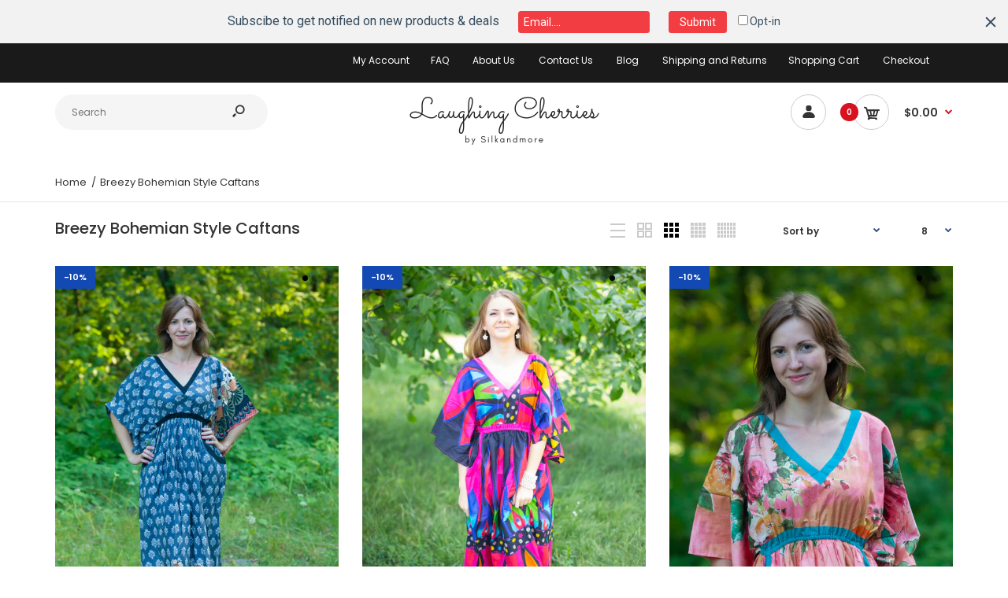

--- FILE ---
content_type: text/html; charset=utf-8
request_url: https://laughingcherries.com/collections/breezy-bohemian
body_size: 31493
content:
<!DOCTYPE html>
<!--[if IE 7]><html lang="en" class="ie7 responsive"><![endif]-->
<!--[if IE 8]><html lang="en" class="ie8 responsive"><![endif]-->
<!--[if IE 9]><html lang="en" class="ie9 responsive"><![endif]-->
<!--[if !IE]><!--><html lang="en" class="responsive"><!--<![endif]-->
<head>
  <meta charset="utf-8" />
  <!--[if IE]><meta http-equiv='X-UA-Compatible' content='IE=edge,chrome=1' /><![endif]--><meta name="viewport" content="width=device-width, initial-scale=1, minimum-scale=1, maximum-scale=1" /><link rel="canonical" href="https://laughingcherries.com/collections/breezy-bohemian" /><link rel="shortcut icon" href="//laughingcherries.com/cdn/shop/t/8/assets/favicon.png?v=70003058309013771481565772977" type="image/x-icon" /><link rel="apple-touch-icon-precomposed" href="//laughingcherries.com/cdn/shop/t/8/assets/iphone_icon.png?v=87934461813890778421565772977" /><link rel="apple-touch-icon-precomposed" sizes="114x114" href="//laughingcherries.com/cdn/shop/t/8/assets/iphone_icon_retina.png?v=22307367663544538691565772977" /><link rel="apple-touch-icon-precomposed" sizes="72x72" href="//laughingcherries.com/cdn/shop/t/8/assets/ipad_icon.png?v=179167673176826576551565772977" /><link rel="apple-touch-icon-precomposed" sizes="144x144" href="//laughingcherries.com/cdn/shop/t/8/assets/ipad_icon_retina.png?v=22307367663544538691565772977" /><meta name="description" content="" /><title>Breezy Bohemian Style Caftans | Laughing Cherries</title>
<link href="//fonts.googleapis.com/css?family=Caveat:300italic,400italic,500italic,600italic,700italic,800italic,100,200,300,400,500,600,700,800&subset=cyrillic-ext,greek-ext,latin,latin-ext,cyrillic,greek,vietnamese" rel='stylesheet' type='text/css' /><link href="//fonts.googleapis.com/css?family=Poppins:300italic,400italic,500italic,600italic,700italic,800italic,100,200,300,400,500,600,700,800&subset=cyrillic-ext,greek-ext,latin,latin-ext,cyrillic,greek,vietnamese" rel='stylesheet' type='text/css' />
<!-- /snippets/social-meta-tags.liquid -->
<meta property="og:site_name" content="Laughing Cherries">
<meta property="og:url" content="https://laughingcherries.com/collections/breezy-bohemian">
<meta property="og:title" content="Breezy Bohemian Style Caftans">
<meta property="og:type" content="website">
<meta property="og:description" content="Handmade creations that celebrate your life">


<meta name="twitter:site" content="@">
<meta name="twitter:card" content="summary_large_image">
<meta name="twitter:title" content="Breezy Bohemian Style Caftans">
<meta name="twitter:description" content="Handmade creations that celebrate your life">
<link href="//laughingcherries.com/cdn/shop/t/8/assets/rt.vendors.scss.css?v=147904688097158519741674756022" rel="stylesheet" type="text/css" media="all" /><link href="//laughingcherries.com/cdn/shop/t/8/assets/rt.application.scss.css?v=93746004427966945721674756022" rel="stylesheet" type="text/css" media="all" /><link href="//laughingcherries.com/cdn/shop/t/8/assets/rt.custom.scss.css?v=124409810843893933131674756022" rel="stylesheet" type="text/css" media="all" /><link href="//laughingcherries.com/cdn/shop/t/8/assets/custom_code.scss.css?v=58315118678863158711563529246" rel="stylesheet" type="text/css" media="all" /><script>
window.sidebar=!1,
window.template="collection",
window.rtl=!1,
window.popup_mailchimp_expire=2,
window.popup_mailchimp_period=1,
window.popup_mailchimp_delay=200,
window.popup_mailchimp_close=0,
window.products={},window.product_image_zoom=0,
window.asset_url="//laughingcherries.com/cdn/shop/t/8/assets/?v=817",
window.swatch_color=false,
window.swatch_size=false,
window.shopping_cart_type="direct",
window.contact_map_address="110-3575 Saint-Laurent Blvd. Montréal, QC, Canada  H2X 2T7",
window.money_format="${{amount}}",
window.show_multiple_currencies=false,window.all_results_text="See all results",
window.megamenu_active=!1,
window.megamenu_hover=!1,
window.megamenu_responsive=!1,
window.megamenu_responsive_design="yes",
window.fixed_header="menu",
window.compare="",
window.pitem_row="1",
window.swatch_color="",
window.swatch_size="",
window.swatch_color_advanced="";
window.hn_use = false;
window.hn_once = false;
window.social_instagram = false;
var theme = {
  apps: {
    details: "Details",
    buyNow: "Buy now",
  },
  strings: {
    addToCart: "Add to cart",
    soldOut: "Out of stock",
    unavailable: "Unavailable",
    inStock: "In stock",
    available: "Available: ",
    outStock: "Out of stock",
    sale: "Sale",
    btn_select_options: "Select options",
    btn_add_to_cart: "Add to cart"
  },
  settings: {
    moneyFormat:"${{amount}}",
  },
  inventory: false,
  sale_percentages: null,
  asset_url: "\/\/laughingcherries.com\/cdn\/shop\/t\/8\/assets\/?v=817"
}
 
</script>
<script src="//laughingcherries.com/cdn/shop/t/8/assets/jquery-2.1.4.min.js?v=3135571069599077391563529252" defer="defer"></script><script type="text/javascript">
  var weketingShop = {
    shop:"laughingcherries.myshopify.com",
    moneyFormat:"${{amount}}",};
</script><script>window.performance && window.performance.mark && window.performance.mark('shopify.content_for_header.start');</script><meta name="google-site-verification" content="oD6vCu1KSFVRpXrL4vO12WD7Cks9gIgdruVOsMxqbH0">
<meta name="google-site-verification" content="TEUJiuwIBa1B9vWGdYcI5eqBAYC_74DgQXHOxVO3WXY">
<meta id="shopify-digital-wallet" name="shopify-digital-wallet" content="/24009900109/digital_wallets/dialog">
<meta name="shopify-checkout-api-token" content="77772a7c929e81073075ee8c14a0241c">
<meta id="in-context-paypal-metadata" data-shop-id="24009900109" data-venmo-supported="false" data-environment="production" data-locale="en_US" data-paypal-v4="true" data-currency="USD">
<link rel="alternate" type="application/atom+xml" title="Feed" href="/collections/breezy-bohemian.atom" />
<link rel="alternate" type="application/json+oembed" href="https://laughingcherries.com/collections/breezy-bohemian.oembed">
<script async="async" src="/checkouts/internal/preloads.js?locale=en-US"></script>
<script id="shopify-features" type="application/json">{"accessToken":"77772a7c929e81073075ee8c14a0241c","betas":["rich-media-storefront-analytics"],"domain":"laughingcherries.com","predictiveSearch":true,"shopId":24009900109,"locale":"en"}</script>
<script>var Shopify = Shopify || {};
Shopify.shop = "laughingcherries.myshopify.com";
Shopify.locale = "en";
Shopify.currency = {"active":"USD","rate":"1.0"};
Shopify.country = "US";
Shopify.theme = {"name":"Fastor-default-v4.5 No Changes Hulk 19-07-2019","id":75137089613,"schema_name":"Fastor","schema_version":"4.5","theme_store_id":null,"role":"main"};
Shopify.theme.handle = "null";
Shopify.theme.style = {"id":null,"handle":null};
Shopify.cdnHost = "laughingcherries.com/cdn";
Shopify.routes = Shopify.routes || {};
Shopify.routes.root = "/";</script>
<script type="module">!function(o){(o.Shopify=o.Shopify||{}).modules=!0}(window);</script>
<script>!function(o){function n(){var o=[];function n(){o.push(Array.prototype.slice.apply(arguments))}return n.q=o,n}var t=o.Shopify=o.Shopify||{};t.loadFeatures=n(),t.autoloadFeatures=n()}(window);</script>
<script id="shop-js-analytics" type="application/json">{"pageType":"collection"}</script>
<script defer="defer" async type="module" src="//laughingcherries.com/cdn/shopifycloud/shop-js/modules/v2/client.init-shop-cart-sync_BdyHc3Nr.en.esm.js"></script>
<script defer="defer" async type="module" src="//laughingcherries.com/cdn/shopifycloud/shop-js/modules/v2/chunk.common_Daul8nwZ.esm.js"></script>
<script type="module">
  await import("//laughingcherries.com/cdn/shopifycloud/shop-js/modules/v2/client.init-shop-cart-sync_BdyHc3Nr.en.esm.js");
await import("//laughingcherries.com/cdn/shopifycloud/shop-js/modules/v2/chunk.common_Daul8nwZ.esm.js");

  window.Shopify.SignInWithShop?.initShopCartSync?.({"fedCMEnabled":true,"windoidEnabled":true});

</script>
<script>(function() {
  var isLoaded = false;
  function asyncLoad() {
    if (isLoaded) return;
    isLoaded = true;
    var urls = ["https:\/\/cdn.hextom.com\/js\/emailcollectionbar.js?shop=laughingcherries.myshopify.com"];
    for (var i = 0; i < urls.length; i++) {
      var s = document.createElement('script');
      s.type = 'text/javascript';
      s.async = true;
      s.src = urls[i];
      var x = document.getElementsByTagName('script')[0];
      x.parentNode.insertBefore(s, x);
    }
  };
  if(window.attachEvent) {
    window.attachEvent('onload', asyncLoad);
  } else {
    window.addEventListener('load', asyncLoad, false);
  }
})();</script>
<script id="__st">var __st={"a":24009900109,"offset":-18000,"reqid":"500d533e-7059-492e-934c-c4dfc7b853e0-1768971174","pageurl":"laughingcherries.com\/collections\/breezy-bohemian","u":"39e041673fe4","p":"collection","rtyp":"collection","rid":135421853773};</script>
<script>window.ShopifyPaypalV4VisibilityTracking = true;</script>
<script id="captcha-bootstrap">!function(){'use strict';const t='contact',e='account',n='new_comment',o=[[t,t],['blogs',n],['comments',n],[t,'customer']],c=[[e,'customer_login'],[e,'guest_login'],[e,'recover_customer_password'],[e,'create_customer']],r=t=>t.map((([t,e])=>`form[action*='/${t}']:not([data-nocaptcha='true']) input[name='form_type'][value='${e}']`)).join(','),a=t=>()=>t?[...document.querySelectorAll(t)].map((t=>t.form)):[];function s(){const t=[...o],e=r(t);return a(e)}const i='password',u='form_key',d=['recaptcha-v3-token','g-recaptcha-response','h-captcha-response',i],f=()=>{try{return window.sessionStorage}catch{return}},m='__shopify_v',_=t=>t.elements[u];function p(t,e,n=!1){try{const o=window.sessionStorage,c=JSON.parse(o.getItem(e)),{data:r}=function(t){const{data:e,action:n}=t;return t[m]||n?{data:e,action:n}:{data:t,action:n}}(c);for(const[e,n]of Object.entries(r))t.elements[e]&&(t.elements[e].value=n);n&&o.removeItem(e)}catch(o){console.error('form repopulation failed',{error:o})}}const l='form_type',E='cptcha';function T(t){t.dataset[E]=!0}const w=window,h=w.document,L='Shopify',v='ce_forms',y='captcha';let A=!1;((t,e)=>{const n=(g='f06e6c50-85a8-45c8-87d0-21a2b65856fe',I='https://cdn.shopify.com/shopifycloud/storefront-forms-hcaptcha/ce_storefront_forms_captcha_hcaptcha.v1.5.2.iife.js',D={infoText:'Protected by hCaptcha',privacyText:'Privacy',termsText:'Terms'},(t,e,n)=>{const o=w[L][v],c=o.bindForm;if(c)return c(t,g,e,D).then(n);var r;o.q.push([[t,g,e,D],n]),r=I,A||(h.body.append(Object.assign(h.createElement('script'),{id:'captcha-provider',async:!0,src:r})),A=!0)});var g,I,D;w[L]=w[L]||{},w[L][v]=w[L][v]||{},w[L][v].q=[],w[L][y]=w[L][y]||{},w[L][y].protect=function(t,e){n(t,void 0,e),T(t)},Object.freeze(w[L][y]),function(t,e,n,w,h,L){const[v,y,A,g]=function(t,e,n){const i=e?o:[],u=t?c:[],d=[...i,...u],f=r(d),m=r(i),_=r(d.filter((([t,e])=>n.includes(e))));return[a(f),a(m),a(_),s()]}(w,h,L),I=t=>{const e=t.target;return e instanceof HTMLFormElement?e:e&&e.form},D=t=>v().includes(t);t.addEventListener('submit',(t=>{const e=I(t);if(!e)return;const n=D(e)&&!e.dataset.hcaptchaBound&&!e.dataset.recaptchaBound,o=_(e),c=g().includes(e)&&(!o||!o.value);(n||c)&&t.preventDefault(),c&&!n&&(function(t){try{if(!f())return;!function(t){const e=f();if(!e)return;const n=_(t);if(!n)return;const o=n.value;o&&e.removeItem(o)}(t);const e=Array.from(Array(32),(()=>Math.random().toString(36)[2])).join('');!function(t,e){_(t)||t.append(Object.assign(document.createElement('input'),{type:'hidden',name:u})),t.elements[u].value=e}(t,e),function(t,e){const n=f();if(!n)return;const o=[...t.querySelectorAll(`input[type='${i}']`)].map((({name:t})=>t)),c=[...d,...o],r={};for(const[a,s]of new FormData(t).entries())c.includes(a)||(r[a]=s);n.setItem(e,JSON.stringify({[m]:1,action:t.action,data:r}))}(t,e)}catch(e){console.error('failed to persist form',e)}}(e),e.submit())}));const S=(t,e)=>{t&&!t.dataset[E]&&(n(t,e.some((e=>e===t))),T(t))};for(const o of['focusin','change'])t.addEventListener(o,(t=>{const e=I(t);D(e)&&S(e,y())}));const B=e.get('form_key'),M=e.get(l),P=B&&M;t.addEventListener('DOMContentLoaded',(()=>{const t=y();if(P)for(const e of t)e.elements[l].value===M&&p(e,B);[...new Set([...A(),...v().filter((t=>'true'===t.dataset.shopifyCaptcha))])].forEach((e=>S(e,t)))}))}(h,new URLSearchParams(w.location.search),n,t,e,['guest_login'])})(!0,!0)}();</script>
<script integrity="sha256-4kQ18oKyAcykRKYeNunJcIwy7WH5gtpwJnB7kiuLZ1E=" data-source-attribution="shopify.loadfeatures" defer="defer" src="//laughingcherries.com/cdn/shopifycloud/storefront/assets/storefront/load_feature-a0a9edcb.js" crossorigin="anonymous"></script>
<script data-source-attribution="shopify.dynamic_checkout.dynamic.init">var Shopify=Shopify||{};Shopify.PaymentButton=Shopify.PaymentButton||{isStorefrontPortableWallets:!0,init:function(){window.Shopify.PaymentButton.init=function(){};var t=document.createElement("script");t.src="https://laughingcherries.com/cdn/shopifycloud/portable-wallets/latest/portable-wallets.en.js",t.type="module",document.head.appendChild(t)}};
</script>
<script data-source-attribution="shopify.dynamic_checkout.buyer_consent">
  function portableWalletsHideBuyerConsent(e){var t=document.getElementById("shopify-buyer-consent"),n=document.getElementById("shopify-subscription-policy-button");t&&n&&(t.classList.add("hidden"),t.setAttribute("aria-hidden","true"),n.removeEventListener("click",e))}function portableWalletsShowBuyerConsent(e){var t=document.getElementById("shopify-buyer-consent"),n=document.getElementById("shopify-subscription-policy-button");t&&n&&(t.classList.remove("hidden"),t.removeAttribute("aria-hidden"),n.addEventListener("click",e))}window.Shopify?.PaymentButton&&(window.Shopify.PaymentButton.hideBuyerConsent=portableWalletsHideBuyerConsent,window.Shopify.PaymentButton.showBuyerConsent=portableWalletsShowBuyerConsent);
</script>
<script data-source-attribution="shopify.dynamic_checkout.cart.bootstrap">document.addEventListener("DOMContentLoaded",(function(){function t(){return document.querySelector("shopify-accelerated-checkout-cart, shopify-accelerated-checkout")}if(t())Shopify.PaymentButton.init();else{new MutationObserver((function(e,n){t()&&(Shopify.PaymentButton.init(),n.disconnect())})).observe(document.body,{childList:!0,subtree:!0})}}));
</script>
<link id="shopify-accelerated-checkout-styles" rel="stylesheet" media="screen" href="https://laughingcherries.com/cdn/shopifycloud/portable-wallets/latest/accelerated-checkout-backwards-compat.css" crossorigin="anonymous">
<style id="shopify-accelerated-checkout-cart">
        #shopify-buyer-consent {
  margin-top: 1em;
  display: inline-block;
  width: 100%;
}

#shopify-buyer-consent.hidden {
  display: none;
}

#shopify-subscription-policy-button {
  background: none;
  border: none;
  padding: 0;
  text-decoration: underline;
  font-size: inherit;
  cursor: pointer;
}

#shopify-subscription-policy-button::before {
  box-shadow: none;
}

      </style>

<script>window.performance && window.performance.mark && window.performance.mark('shopify.content_for_header.end');</script>
  <script type="text/javascript">
  var weketingShop = {
    shop:"laughingcherries.myshopify.com",
    moneyFormat:"${{amount}}",};
</script>

<style>
    .iti {
        position: relative;
        display: inline-block;
    }
    .iti * {
        box-sizing: border-box;
        -moz-box-sizing: border-box;
    }
    .iti__hide {
        display: none;
    }
    .iti__v-hide {
        visibility: hidden;
    }
    .iti input,
    .iti input[type="tel"],
    .iti input[type="text"] {
        position: relative;
        z-index: 0;
        margin-top: 0 !important;
        margin-bottom: 0 !important;
        padding-right: 36px;
        margin-right: 0;
    }
    .iti__flag-container {
        position: absolute;
        top: 0;
        bottom: 0;
        right: 0;
        padding: 1px;
    }
    .iti__selected-flag {
        z-index: 1;
        position: relative;
        display: flex;
        align-items: center;
        height: 100%;
        padding: 0 6px 0 8px;
    }
    .iti__arrow {
        margin-left: 6px;
        width: 0;
        height: 0;
        border-left: 3px solid transparent;
        border-right: 3px solid transparent;
        border-top: 4px solid #555;
    }
    .iti__arrow--up {
        border-top: none;
        border-bottom: 4px solid #555;
    }
    .iti__country-list {
        position: absolute;
        z-index: 2;
        list-style: none;
        text-align: left;
        padding: 0;
        margin: 0 0 0 -1px;
        box-shadow: 1px 1px 4px rgba(0, 0, 0, 0.2);
        background-color: #fff;
        border: 1px solid #ccc;
        white-space: nowrap;
        max-height: 200px;
        overflow-y: scroll;
        -webkit-overflow-scrolling: touch;
    }
    .iti__country-list--dropup {
        bottom: 100%;
        margin-bottom: -1px;
    }
    @media (max-width: 500px) {
        .iti__country-list {
            white-space: normal;
        }
    }
    .iti__flag-box {
        display: inline-block;
        width: 20px;
    }
    .iti__divider {
        padding-bottom: 5px;
        margin-bottom: 5px;
        border-bottom: 1px solid #ccc;
    }
    .iti__country {
        padding: 5px 10px;
        outline: 0;
    }
    .iti__dial-code {
        color: #999;
    }
    .iti__country.iti__highlight {
        background-color: rgba(0, 0, 0, 0.05);
    }
    .iti__country-name,
    .iti__dial-code,
    .iti__flag-box {
        vertical-align: middle;
    }
    .iti__country-name,
    .iti__flag-box {
        margin-right: 6px;
    }
    .iti--allow-dropdown input,
    .iti--allow-dropdown input[type="tel"],
    .iti--allow-dropdown input[type="text"],
    .iti--separate-dial-code input,
    .iti--separate-dial-code input[type="tel"],
    .iti--separate-dial-code input[type="text"] {
        padding-right: 6px;
        padding-left: 52px;
        margin-left: 0;
    }
    .iti--allow-dropdown .iti__flag-container,
    .iti--separate-dial-code .iti__flag-container {
        right: auto;
        left: 0;
    }
    .iti--allow-dropdown .iti__flag-container:hover {
        cursor: pointer;
    }
    .iti--allow-dropdown .iti__flag-container:hover .iti__selected-flag {
        background-color: rgba(0, 0, 0, 0.05);
    }
    .iti--allow-dropdown input[disabled] + .iti__flag-container:hover,
    .iti--allow-dropdown input[readonly] + .iti__flag-container:hover {
        cursor: default;
    }
    .iti--allow-dropdown input[disabled] + .iti__flag-container:hover .iti__selected-flag,
    .iti--allow-dropdown input[readonly] + .iti__flag-container:hover .iti__selected-flag {
        background-color: transparent;
    }
    .iti--separate-dial-code .iti__selected-flag {
        background-color: rgba(0, 0, 0, 0.05);
    }
    .iti--separate-dial-code .iti__selected-dial-code {
        margin-left: 6px;
    }
    .iti--container {
        position: absolute;
        top: -1000px;
        left: -1000px;
        z-index: 1060;
        padding: 1px;
    }
    .iti--container:hover {
        cursor: pointer;
    }
    .iti-mobile .iti--container {
        top: 30px;
        bottom: 30px;
        left: 30px;
        right: 30px;
        position: fixed;
    }
    .iti-mobile .iti__country-list {
        max-height: 100%;
        width: 100%;
    }
    .iti-mobile .iti__country {
        padding: 10px 10px;
        line-height: 1.5em;
    }
    .iti__flag {
        width: 20px;
    }
    .iti__flag.iti__be {
        width: 18px;
    }
    .iti__flag.iti__ch {
        width: 15px;
    }
    .iti__flag.iti__mc {
        width: 19px;
    }
    .iti__flag.iti__ne {
        width: 18px;
    }
    .iti__flag.iti__np {
        width: 13px;
    }
    .iti__flag.iti__va {
        width: 15px;
    }
    @media (-webkit-min-device-pixel-ratio: 2), (min-resolution: 192dpi) {
        .iti__flag {
            background-size: 5652px 15px;
        }
    }
    .iti__flag.iti__ac {
        height: 10px;
        background-position: 0 0;
    }
    .iti__flag.iti__ad {
        height: 14px;
        background-position: -22px 0;
    }
    .iti__flag.iti__ae {
        height: 10px;
        background-position: -44px 0;
    }
    .iti__flag.iti__af {
        height: 14px;
        background-position: -66px 0;
    }
    .iti__flag.iti__ag {
        height: 14px;
        background-position: -88px 0;
    }
    .iti__flag.iti__ai {
        height: 10px;
        background-position: -110px 0;
    }
    .iti__flag.iti__al {
        height: 15px;
        background-position: -132px 0;
    }
    .iti__flag.iti__am {
        height: 10px;
        background-position: -154px 0;
    }
    .iti__flag.iti__ao {
        height: 14px;
        background-position: -176px 0;
    }
    .iti__flag.iti__aq {
        height: 14px;
        background-position: -198px 0;
    }
    .iti__flag.iti__ar {
        height: 13px;
        background-position: -220px 0;
    }
    .iti__flag.iti__as {
        height: 10px;
        background-position: -242px 0;
    }
    .iti__flag.iti__at {
        height: 14px;
        background-position: -264px 0;
    }
    .iti__flag.iti__au {
        height: 10px;
        background-position: -286px 0;
    }
    .iti__flag.iti__aw {
        height: 14px;
        background-position: -308px 0;
    }
    .iti__flag.iti__ax {
        height: 13px;
        background-position: -330px 0;
    }
    .iti__flag.iti__az {
        height: 10px;
        background-position: -352px 0;
    }
    .iti__flag.iti__ba {
        height: 10px;
        background-position: -374px 0;
    }
    .iti__flag.iti__bb {
        height: 14px;
        background-position: -396px 0;
    }
    .iti__flag.iti__bd {
        height: 12px;
        background-position: -418px 0;
    }
    .iti__flag.iti__be {
        height: 15px;
        background-position: -440px 0;
    }
    .iti__flag.iti__bf {
        height: 14px;
        background-position: -460px 0;
    }
    .iti__flag.iti__bg {
        height: 12px;
        background-position: -482px 0;
    }
    .iti__flag.iti__bh {
        height: 12px;
        background-position: -504px 0;
    }
    .iti__flag.iti__bi {
        height: 12px;
        background-position: -526px 0;
    }
    .iti__flag.iti__bj {
        height: 14px;
        background-position: -548px 0;
    }
    .iti__flag.iti__bl {
        height: 14px;
        background-position: -570px 0;
    }
    .iti__flag.iti__bm {
        height: 10px;
        background-position: -592px 0;
    }
    .iti__flag.iti__bn {
        height: 10px;
        background-position: -614px 0;
    }
    .iti__flag.iti__bo {
        height: 14px;
        background-position: -636px 0;
    }
    .iti__flag.iti__bq {
        height: 14px;
        background-position: -658px 0;
    }
    .iti__flag.iti__br {
        height: 14px;
        background-position: -680px 0;
    }
    .iti__flag.iti__bs {
        height: 10px;
        background-position: -702px 0;
    }
    .iti__flag.iti__bt {
        height: 14px;
        background-position: -724px 0;
    }
    .iti__flag.iti__bv {
        height: 15px;
        background-position: -746px 0;
    }
    .iti__flag.iti__bw {
        height: 14px;
        background-position: -768px 0;
    }
    .iti__flag.iti__by {
        height: 10px;
        background-position: -790px 0;
    }
    .iti__flag.iti__bz {
        height: 14px;
        background-position: -812px 0;
    }
    .iti__flag.iti__ca {
        height: 10px;
        background-position: -834px 0;
    }
    .iti__flag.iti__cc {
        height: 10px;
        background-position: -856px 0;
    }
    .iti__flag.iti__cd {
        height: 15px;
        background-position: -878px 0;
    }
    .iti__flag.iti__cf {
        height: 14px;
        background-position: -900px 0;
    }
    .iti__flag.iti__cg {
        height: 14px;
        background-position: -922px 0;
    }
    .iti__flag.iti__ch {
        height: 15px;
        background-position: -944px 0;
    }
    .iti__flag.iti__ci {
        height: 14px;
        background-position: -961px 0;
    }
    .iti__flag.iti__ck {
        height: 10px;
        background-position: -983px 0;
    }
    .iti__flag.iti__cl {
        height: 14px;
        background-position: -1005px 0;
    }
    .iti__flag.iti__cm {
        height: 14px;
        background-position: -1027px 0;
    }
    .iti__flag.iti__cn {
        height: 14px;
        background-position: -1049px 0;
    }
    .iti__flag.iti__co {
        height: 14px;
        background-position: -1071px 0;
    }
    .iti__flag.iti__cp {
        height: 14px;
        background-position: -1093px 0;
    }
    .iti__flag.iti__cr {
        height: 12px;
        background-position: -1115px 0;
    }
    .iti__flag.iti__cu {
        height: 10px;
        background-position: -1137px 0;
    }
    .iti__flag.iti__cv {
        height: 12px;
        background-position: -1159px 0;
    }
    .iti__flag.iti__cw {
        height: 14px;
        background-position: -1181px 0;
    }
    .iti__flag.iti__cx {
        height: 10px;
        background-position: -1203px 0;
    }
    .iti__flag.iti__cy {
        height: 14px;
        background-position: -1225px 0;
    }
    .iti__flag.iti__cz {
        height: 14px;
        background-position: -1247px 0;
    }
    .iti__flag.iti__de {
        height: 12px;
        background-position: -1269px 0;
    }
    .iti__flag.iti__dg {
        height: 10px;
        background-position: -1291px 0;
    }
    .iti__flag.iti__dj {
        height: 14px;
        background-position: -1313px 0;
    }
    .iti__flag.iti__dk {
        height: 15px;
        background-position: -1335px 0;
    }
    .iti__flag.iti__dm {
        height: 10px;
        background-position: -1357px 0;
    }
    .iti__flag.iti__do {
        height: 14px;
        background-position: -1379px 0;
    }
    .iti__flag.iti__dz {
        height: 14px;
        background-position: -1401px 0;
    }
    .iti__flag.iti__ea {
        height: 14px;
        background-position: -1423px 0;
    }
    .iti__flag.iti__ec {
        height: 14px;
        background-position: -1445px 0;
    }
    .iti__flag.iti__ee {
        height: 13px;
        background-position: -1467px 0;
    }
    .iti__flag.iti__eg {
        height: 14px;
        background-position: -1489px 0;
    }
    .iti__flag.iti__eh {
        height: 10px;
        background-position: -1511px 0;
    }
    .iti__flag.iti__er {
        height: 10px;
        background-position: -1533px 0;
    }
    .iti__flag.iti__es {
        height: 14px;
        background-position: -1555px 0;
    }
    .iti__flag.iti__et {
        height: 10px;
        background-position: -1577px 0;
    }
    .iti__flag.iti__eu {
        height: 14px;
        background-position: -1599px 0;
    }
    .iti__flag.iti__fi {
        height: 12px;
        background-position: -1621px 0;
    }
    .iti__flag.iti__fj {
        height: 10px;
        background-position: -1643px 0;
    }
    .iti__flag.iti__fk {
        height: 10px;
        background-position: -1665px 0;
    }
    .iti__flag.iti__fm {
        height: 11px;
        background-position: -1687px 0;
    }
    .iti__flag.iti__fo {
        height: 15px;
        background-position: -1709px 0;
    }
    .iti__flag.iti__fr {
        height: 14px;
        background-position: -1731px 0;
    }
    .iti__flag.iti__ga {
        height: 15px;
        background-position: -1753px 0;
    }
    .iti__flag.iti__gb {
        height: 10px;
        background-position: -1775px 0;
    }
    .iti__flag.iti__gd {
        height: 12px;
        background-position: -1797px 0;
    }
    .iti__flag.iti__ge {
        height: 14px;
        background-position: -1819px 0;
    }
    .iti__flag.iti__gf {
        height: 14px;
        background-position: -1841px 0;
    }
    .iti__flag.iti__gg {
        height: 14px;
        background-position: -1863px 0;
    }
    .iti__flag.iti__gh {
        height: 14px;
        background-position: -1885px 0;
    }
    .iti__flag.iti__gi {
        height: 10px;
        background-position: -1907px 0;
    }
    .iti__flag.iti__gl {
        height: 14px;
        background-position: -1929px 0;
    }
    .iti__flag.iti__gm {
        height: 14px;
        background-position: -1951px 0;
    }
    .iti__flag.iti__gn {
        height: 14px;
        background-position: -1973px 0;
    }
    .iti__flag.iti__gp {
        height: 14px;
        background-position: -1995px 0;
    }
    .iti__flag.iti__gq {
        height: 14px;
        background-position: -2017px 0;
    }
    .iti__flag.iti__gr {
        height: 14px;
        background-position: -2039px 0;
    }
    .iti__flag.iti__gs {
        height: 10px;
        background-position: -2061px 0;
    }
    .iti__flag.iti__gt {
        height: 13px;
        background-position: -2083px 0;
    }
    .iti__flag.iti__gu {
        height: 11px;
        background-position: -2105px 0;
    }
    .iti__flag.iti__gw {
        height: 10px;
        background-position: -2127px 0;
    }
    .iti__flag.iti__gy {
        height: 12px;
        background-position: -2149px 0;
    }
    .iti__flag.iti__hk {
        height: 14px;
        background-position: -2171px 0;
    }
    .iti__flag.iti__hm {
        height: 10px;
        background-position: -2193px 0;
    }
    .iti__flag.iti__hn {
        height: 10px;
        background-position: -2215px 0;
    }
    .iti__flag.iti__hr {
        height: 10px;
        background-position: -2237px 0;
    }
    .iti__flag.iti__ht {
        height: 12px;
        background-position: -2259px 0;
    }
    .iti__flag.iti__hu {
        height: 10px;
        background-position: -2281px 0;
    }
    .iti__flag.iti__ic {
        height: 14px;
        background-position: -2303px 0;
    }
    .iti__flag.iti__id {
        height: 14px;
        background-position: -2325px 0;
    }
    .iti__flag.iti__ie {
        height: 10px;
        background-position: -2347px 0;
    }
    .iti__flag.iti__il {
        height: 15px;
        background-position: -2369px 0;
    }
    .iti__flag.iti__im {
        height: 10px;
        background-position: -2391px 0;
    }
    .iti__flag.iti__in {
        height: 14px;
        background-position: -2413px 0;
    }
    .iti__flag.iti__io {
        height: 10px;
        background-position: -2435px 0;
    }
    .iti__flag.iti__iq {
        height: 14px;
        background-position: -2457px 0;
    }
    .iti__flag.iti__ir {
        height: 12px;
        background-position: -2479px 0;
    }
    .iti__flag.iti__is {
        height: 15px;
        background-position: -2501px 0;
    }
    .iti__flag.iti__it {
        height: 14px;
        background-position: -2523px 0;
    }
    .iti__flag.iti__je {
        height: 12px;
        background-position: -2545px 0;
    }
    .iti__flag.iti__jm {
        height: 10px;
        background-position: -2567px 0;
    }
    .iti__flag.iti__jo {
        height: 10px;
        background-position: -2589px 0;
    }
    .iti__flag.iti__jp {
        height: 14px;
        background-position: -2611px 0;
    }
    .iti__flag.iti__ke {
        height: 14px;
        background-position: -2633px 0;
    }
    .iti__flag.iti__kg {
        height: 12px;
        background-position: -2655px 0;
    }
    .iti__flag.iti__kh {
        height: 13px;
        background-position: -2677px 0;
    }
    .iti__flag.iti__ki {
        height: 10px;
        background-position: -2699px 0;
    }
    .iti__flag.iti__km {
        height: 12px;
        background-position: -2721px 0;
    }
    .iti__flag.iti__kn {
        height: 14px;
        background-position: -2743px 0;
    }
    .iti__flag.iti__kp {
        height: 10px;
        background-position: -2765px 0;
    }
    .iti__flag.iti__kr {
        height: 14px;
        background-position: -2787px 0;
    }
    .iti__flag.iti__kw {
        height: 10px;
        background-position: -2809px 0;
    }
    .iti__flag.iti__ky {
        height: 10px;
        background-position: -2831px 0;
    }
    .iti__flag.iti__kz {
        height: 10px;
        background-position: -2853px 0;
    }
    .iti__flag.iti__la {
        height: 14px;
        background-position: -2875px 0;
    }
    .iti__flag.iti__lb {
        height: 14px;
        background-position: -2897px 0;
    }
    .iti__flag.iti__lc {
        height: 10px;
        background-position: -2919px 0;
    }
    .iti__flag.iti__li {
        height: 12px;
        background-position: -2941px 0;
    }
    .iti__flag.iti__lk {
        height: 10px;
        background-position: -2963px 0;
    }
    .iti__flag.iti__lr {
        height: 11px;
        background-position: -2985px 0;
    }
    .iti__flag.iti__ls {
        height: 14px;
        background-position: -3007px 0;
    }
    .iti__flag.iti__lt {
        height: 12px;
        background-position: -3029px 0;
    }
    .iti__flag.iti__lu {
        height: 12px;
        background-position: -3051px 0;
    }
    .iti__flag.iti__lv {
        height: 10px;
        background-position: -3073px 0;
    }
    .iti__flag.iti__ly {
        height: 10px;
        background-position: -3095px 0;
    }
    .iti__flag.iti__ma {
        height: 14px;
        background-position: -3117px 0;
    }
    .iti__flag.iti__mc {
        height: 15px;
        background-position: -3139px 0;
    }
    .iti__flag.iti__md {
        height: 10px;
        background-position: -3160px 0;
    }
    .iti__flag.iti__me {
        height: 10px;
        background-position: -3182px 0;
    }
    .iti__flag.iti__mf {
        height: 14px;
        background-position: -3204px 0;
    }
    .iti__flag.iti__mg {
        height: 14px;
        background-position: -3226px 0;
    }
    .iti__flag.iti__mh {
        height: 11px;
        background-position: -3248px 0;
    }
    .iti__flag.iti__mk {
        height: 10px;
        background-position: -3270px 0;
    }
    .iti__flag.iti__ml {
        height: 14px;
        background-position: -3292px 0;
    }
    .iti__flag.iti__mm {
        height: 14px;
        background-position: -3314px 0;
    }
    .iti__flag.iti__mn {
        height: 10px;
        background-position: -3336px 0;
    }
    .iti__flag.iti__mo {
        height: 14px;
        background-position: -3358px 0;
    }
    .iti__flag.iti__mp {
        height: 10px;
        background-position: -3380px 0;
    }
    .iti__flag.iti__mq {
        height: 14px;
        background-position: -3402px 0;
    }
    .iti__flag.iti__mr {
        height: 14px;
        background-position: -3424px 0;
    }
    .iti__flag.iti__ms {
        height: 10px;
        background-position: -3446px 0;
    }
    .iti__flag.iti__mt {
        height: 14px;
        background-position: -3468px 0;
    }
    .iti__flag.iti__mu {
        height: 14px;
        background-position: -3490px 0;
    }
    .iti__flag.iti__mv {
        height: 14px;
        background-position: -3512px 0;
    }
    .iti__flag.iti__mw {
        height: 14px;
        background-position: -3534px 0;
    }
    .iti__flag.iti__mx {
        height: 12px;
        background-position: -3556px 0;
    }
    .iti__flag.iti__my {
        height: 10px;
        background-position: -3578px 0;
    }
    .iti__flag.iti__mz {
        height: 14px;
        background-position: -3600px 0;
    }
    .iti__flag.iti__na {
        height: 14px;
        background-position: -3622px 0;
    }
    .iti__flag.iti__nc {
        height: 10px;
        background-position: -3644px 0;
    }
    .iti__flag.iti__ne {
        height: 15px;
        background-position: -3666px 0;
    }
    .iti__flag.iti__nf {
        height: 10px;
        background-position: -3686px 0;
    }
    .iti__flag.iti__ng {
        height: 10px;
        background-position: -3708px 0;
    }
    .iti__flag.iti__ni {
        height: 12px;
        background-position: -3730px 0;
    }
    .iti__flag.iti__nl {
        height: 14px;
        background-position: -3752px 0;
    }
    .iti__flag.iti__no {
        height: 15px;
        background-position: -3774px 0;
    }
    .iti__flag.iti__np {
        height: 15px;
        background-position: -3796px 0;
    }
    .iti__flag.iti__nr {
        height: 10px;
        background-position: -3811px 0;
    }
    .iti__flag.iti__nu {
        height: 10px;
        background-position: -3833px 0;
    }
    .iti__flag.iti__nz {
        height: 10px;
        background-position: -3855px 0;
    }
    .iti__flag.iti__om {
        height: 10px;
        background-position: -3877px 0;
    }
    .iti__flag.iti__pa {
        height: 14px;
        background-position: -3899px 0;
    }
    .iti__flag.iti__pe {
        height: 14px;
        background-position: -3921px 0;
    }
    .iti__flag.iti__pf {
        height: 14px;
        background-position: -3943px 0;
    }
    .iti__flag.iti__pg {
        height: 15px;
        background-position: -3965px 0;
    }
    .iti__flag.iti__ph {
        height: 10px;
        background-position: -3987px 0;
    }
    .iti__flag.iti__pk {
        height: 14px;
        background-position: -4009px 0;
    }
    .iti__flag.iti__pl {
        height: 13px;
        background-position: -4031px 0;
    }
    .iti__flag.iti__pm {
        height: 14px;
        background-position: -4053px 0;
    }
    .iti__flag.iti__pn {
        height: 10px;
        background-position: -4075px 0;
    }
    .iti__flag.iti__pr {
        height: 14px;
        background-position: -4097px 0;
    }
    .iti__flag.iti__ps {
        height: 10px;
        background-position: -4119px 0;
    }
    .iti__flag.iti__pt {
        height: 14px;
        background-position: -4141px 0;
    }
    .iti__flag.iti__pw {
        height: 13px;
        background-position: -4163px 0;
    }
    .iti__flag.iti__py {
        height: 11px;
        background-position: -4185px 0;
    }
    .iti__flag.iti__qa {
        height: 8px;
        background-position: -4207px 0;
    }
    .iti__flag.iti__re {
        height: 14px;
        background-position: -4229px 0;
    }
    .iti__flag.iti__ro {
        height: 14px;
        background-position: -4251px 0;
    }
    .iti__flag.iti__rs {
        height: 14px;
        background-position: -4273px 0;
    }
    .iti__flag.iti__ru {
        height: 14px;
        background-position: -4295px 0;
    }
    .iti__flag.iti__rw {
        height: 14px;
        background-position: -4317px 0;
    }
    .iti__flag.iti__sa {
        height: 14px;
        background-position: -4339px 0;
    }
    .iti__flag.iti__sb {
        height: 10px;
        background-position: -4361px 0;
    }
    .iti__flag.iti__sc {
        height: 10px;
        background-position: -4383px 0;
    }
    .iti__flag.iti__sd {
        height: 10px;
        background-position: -4405px 0;
    }
    .iti__flag.iti__se {
        height: 13px;
        background-position: -4427px 0;
    }
    .iti__flag.iti__sg {
        height: 14px;
        background-position: -4449px 0;
    }
    .iti__flag.iti__sh {
        height: 10px;
        background-position: -4471px 0;
    }
    .iti__flag.iti__si {
        height: 10px;
        background-position: -4493px 0;
    }
    .iti__flag.iti__sj {
        height: 15px;
        background-position: -4515px 0;
    }
    .iti__flag.iti__sk {
        height: 14px;
        background-position: -4537px 0;
    }
    .iti__flag.iti__sl {
        height: 14px;
        background-position: -4559px 0;
    }
    .iti__flag.iti__sm {
        height: 15px;
        background-position: -4581px 0;
    }
    .iti__flag.iti__sn {
        height: 14px;
        background-position: -4603px 0;
    }
    .iti__flag.iti__so {
        height: 14px;
        background-position: -4625px 0;
    }
    .iti__flag.iti__sr {
        height: 14px;
        background-position: -4647px 0;
    }
    .iti__flag.iti__ss {
        height: 10px;
        background-position: -4669px 0;
    }
    .iti__flag.iti__st {
        height: 10px;
        background-position: -4691px 0;
    }
    .iti__flag.iti__sv {
        height: 12px;
        background-position: -4713px 0;
    }
    .iti__flag.iti__sx {
        height: 14px;
        background-position: -4735px 0;
    }
    .iti__flag.iti__sy {
        height: 14px;
        background-position: -4757px 0;
    }
    .iti__flag.iti__sz {
        height: 14px;
        background-position: -4779px 0;
    }
    .iti__flag.iti__ta {
        height: 10px;
        background-position: -4801px 0;
    }
    .iti__flag.iti__tc {
        height: 10px;
        background-position: -4823px 0;
    }
    .iti__flag.iti__td {
        height: 14px;
        background-position: -4845px 0;
    }
    .iti__flag.iti__tf {
        height: 14px;
        background-position: -4867px 0;
    }
    .iti__flag.iti__tg {
        height: 13px;
        background-position: -4889px 0;
    }
    .iti__flag.iti__th {
        height: 14px;
        background-position: -4911px 0;
    }
    .iti__flag.iti__tj {
        height: 10px;
        background-position: -4933px 0;
    }
    .iti__flag.iti__tk {
        height: 10px;
        background-position: -4955px 0;
    }
    .iti__flag.iti__tl {
        height: 10px;
        background-position: -4977px 0;
    }
    .iti__flag.iti__tm {
        height: 14px;
        background-position: -4999px 0;
    }
    .iti__flag.iti__tn {
        height: 14px;
        background-position: -5021px 0;
    }
    .iti__flag.iti__to {
        height: 10px;
        background-position: -5043px 0;
    }
    .iti__flag.iti__tr {
        height: 14px;
        background-position: -5065px 0;
    }
    .iti__flag.iti__tt {
        height: 12px;
        background-position: -5087px 0;
    }
    .iti__flag.iti__tv {
        height: 10px;
        background-position: -5109px 0;
    }
    .iti__flag.iti__tw {
        height: 14px;
        background-position: -5131px 0;
    }
    .iti__flag.iti__tz {
        height: 14px;
        background-position: -5153px 0;
    }
    .iti__flag.iti__ua {
        height: 14px;
        background-position: -5175px 0;
    }
    .iti__flag.iti__ug {
        height: 14px;
        background-position: -5197px 0;
    }
    .iti__flag.iti__um {
        height: 11px;
        background-position: -5219px 0;
    }
    .iti__flag.iti__un {
        height: 14px;
        background-position: -5241px 0;
    }
    .iti__flag.iti__us {
        height: 11px;
        background-position: -5263px 0;
    }
    .iti__flag.iti__uy {
        height: 14px;
        background-position: -5285px 0;
    }
    .iti__flag.iti__uz {
        height: 10px;
        background-position: -5307px 0;
    }
    .iti__flag.iti__va {
        height: 15px;
        background-position: -5329px 0;
    }
    .iti__flag.iti__vc {
        height: 14px;
        background-position: -5346px 0;
    }
    .iti__flag.iti__ve {
        height: 14px;
        background-position: -5368px 0;
    }
    .iti__flag.iti__vg {
        height: 10px;
        background-position: -5390px 0;
    }
    .iti__flag.iti__vi {
        height: 14px;
        background-position: -5412px 0;
    }
    .iti__flag.iti__vn {
        height: 14px;
        background-position: -5434px 0;
    }
    .iti__flag.iti__vu {
        height: 12px;
        background-position: -5456px 0;
    }
    .iti__flag.iti__wf {
        height: 14px;
        background-position: -5478px 0;
    }
    .iti__flag.iti__ws {
        height: 10px;
        background-position: -5500px 0;
    }
    .iti__flag.iti__xk {
        height: 15px;
        background-position: -5522px 0;
    }
    .iti__flag.iti__ye {
        height: 14px;
        background-position: -5544px 0;
    }
    .iti__flag.iti__yt {
        height: 14px;
        background-position: -5566px 0;
    }
    .iti__flag.iti__za {
        height: 14px;
        background-position: -5588px 0;
    }
    .iti__flag.iti__zm {
        height: 14px;
        background-position: -5610px 0;
    }
    .iti__flag.iti__zw {
        height: 10px;
        background-position: -5632px 0;
    }
    .iti__flag {
        height: 15px;
        box-shadow: 0 0 1px 0 #888;
        background-image: url("https://cdnjs.cloudflare.com/ajax/libs/intl-tel-input/17.0.13/img/flags.png");
        background-repeat: no-repeat;
        background-color: #dbdbdb;
        background-position: 20px 0;
    }
    @media (-webkit-min-device-pixel-ratio: 2), (min-resolution: 192dpi) {
        .iti__flag {
            background-image: url("https://cdnjs.cloudflare.com/ajax/libs/intl-tel-input/17.0.13/img/flags.png");
        }
    }
    .iti__flag.iti__np {
        background-color: transparent;
    }
    .cart-property .property_name {
        font-weight: 400;
        padding-right: 0;
        min-width: auto;
        width: auto;
    }
    .input_file + label {
        cursor: pointer;
        padding: 3px 10px;
        width: auto;
        text-align: center;
        margin: 0;
        background: #f4f8fb;
        border: 1px solid #dbe1e8;
    }
    #error-msg,
    .hulkapps_with_discount {
        color: red;
    }
    .discount_error {
        border-color: red;
    }
    .edit_form input,
    .edit_form select,
    .edit_form textarea {
        min-height: 44px !important;
    }
    .hulkapps_summary {
        font-size: 14px;
        display: block;
        color: red;
    }
    .hulkapps-summary-line-discount-code {
        margin: 10px 0;
        display: block;
    }
    .actual_price {
        text-decoration: line-through;
    }
    input.error {
        border: 1px solid #ff7c7c;
    }
    #valid-msg {
        color: #00c900;
    }
    .edit_cart_option {
        margin-top: 10px !important;
        display: none;
    }
    .hulkapps_discount_hide {
        margin-top: 10px;
        display: flex !important;
        justify-content: flex-end;
    }
    .hulkapps_discount_code {
        width: auto !important;
        margin: 0 12px 0 0 !important;
    }
    .discount_code_box {
        display: none;
        margin-bottom: 10px;
        text-align: right;
    }
    @media screen and (max-width: 480px) {
        .hulkapps_discount_code {
            width: 100%;
        }
        .hulkapps_option_name,
        .hulkapps_option_value {
            display: block !important;
        }
        .hulkapp_close,
        .hulkapp_save {
            margin-bottom: 8px;
        }
    }
    @media screen and (max-width: 991px) {
        .hulkapps_option_name,
        .hulkapps_option_value {
            display: block !important;
            width: 100% !important;
            max-width: 100% !important;
        }
        .hulkapps_discount_button {
            height: 40px;
        }
    }
    body.body_fixed {
        overflow: hidden;
    }
    select.hulkapps_dd {
        padding-right: 30px !important;
    }
    .cb_render .hulkapps_option_value label {
        display: flex !important;
        align-items: center;
    }
    .dd_multi_render select {
        padding-right: 5px !important;
        min-height: 80px !important;
    }
    .hulkapps-tooltip {
        position: relative;
        display: inline-block;
        cursor: pointer;
        vertical-align: middle;
    }
    .hulkapps-tooltip img {
        display: block;
    }
    .hulkapps-tooltip .hulkapps-tooltip-inner {
        position: absolute;
        bottom: calc(100% + 5px);
        background: #000;
        left: -8px;
        color: #fff;
        box-shadow: 0 6px 30px rgba(0, 0, 0, 0.08);
        opacity: 0;
        visibility: hidden;
        transition: all ease-in-out 0.5s;
        border-radius: 5px;
        font-size: 13px;
        text-align: center;
        z-index: 999;
        white-space: nowrap;
        padding: 7px;
    }
    .hulkapps-tooltip:hover .hulkapps-tooltip-inner {
        opacity: 1;
        visibility: visible;
    }
    .hulkapps-tooltip .hulkapps-tooltip-inner:after {
        content: "";
        position: absolute;
        top: 100%;
        left: 11px;
        border-width: 5px;
        border-style: solid;
        border-color: #000 transparent transparent transparent;
    }
    .hulkapps-tooltip.bottom .hulkapps-tooltip-inner {
        bottom: auto;
        top: calc(100% + 5px);
        padding: 0;
    }
    .hulkapps-tooltip.bottom .hulkapps-tooltip-inner:after {
        bottom: 100%;
        top: auto;
        border-color: transparent transparent #000;
    }
    .hulkapps-tooltip .hulkapps-tooltip-inner.swatch-tooltip {
        left: 1px;
    }
    .hulkapps-tooltip .hulkapps-tooltip-inner.swatch-tooltip p {
        margin: 0 0 5px;
        color: #fff;
        white-space: normal;
    }
    .hulkapps-tooltip .hulkapps-tooltip-inner.swatch-tooltip img {
        max-width: 100%;
    }
    .hulkapps-tooltip .hulkapps-tooltip-inner.swatch-tooltip img.circle {
        border-radius: 50%;
    }
    .hulkapps-tooltip .hulkapps-tooltip-inner.multiswatch-tooltip {
        left: 1px;
    }
    .hulkapps-tooltip .hulkapps-tooltip-inner.multiswatch-tooltip p {
        margin: 0 0 5px;
        color: #fff;
        white-space: normal;
    }
    .hulkapps-tooltip .hulkapps-tooltip-inner.multiswatch-tooltip img {
        max-width: 100%;
    }
    .hulkapps-tooltip .hulkapps-tooltip-inner.multiswatch-tooltip img.circle {
        border-radius: 50%;
    }
    .hulkapp_save,
    .hulkapps_discount_button,
    button.hulkapp_close {
        cursor: pointer;
        border-radius: 2px;
        font-weight: 600;
        text-transform: none;
        letter-spacing: 0.08em;
        font-size: 14px;
        padding: 8px 15px;
    }
    .hulkapps-cart-original-total {
        display: block;
    }
    .discount-tag {
        background: #ebebeb;
        padding: 5px 10px;
        border-radius: 5px;
        display: inline-block;
        margin-right: 30px;
        color: #000;
    }
    .discount-tag .close-ajax-tag {
        position: relative;
        width: 15px;
        height: 15px;
        display: inline-block;
        margin-left: 5px;
        vertical-align: middle;
        cursor: pointer;
    }
    .discount-tag .close-ajax-tag:after,
    .discount-tag .close-ajax-tag:before {
        position: absolute;
        top: 50%;
        left: 50%;
        transform: translate(-50%, -50%) rotate(45deg);
        width: 2px;
        height: 10px;
        background-color: #3d3d3d;
    }
    .discount-tag .close-ajax-tag:before {
        width: 10px;
        height: 2px;
    }
    .hulkapps_discount_code {
        max-width: 50%;
        border-radius: 4px;
        border: 1px solid #b8b8b8;
        padding: 10px 16px;
    }
    .discount-tag {
        background: #ebebeb;
        padding: 5px 10px;
        border-radius: 5px;
        display: inline-block;
        margin-right: 30px;
    }
    .discount-tag .close-tag {
        position: relative;
        width: 15px;
        height: 15px;
        display: inline-block;
        margin-left: 5px;
        vertical-align: middle;
        cursor: pointer;
    }
    .discount-tag .close-tag:after,
    .discount-tag .close-tag:before {
        content: "";
        position: absolute;
        top: 50%;
        left: 50%;
        transform: translate(-50%, -50%) rotate(45deg);
        width: 2px;
        height: 10px;
        background-color: #3d3d3d;
    }
    .discount-tag .close-tag:before {
        width: 10px;
        height: 2px;
    }
    .after_discount_price {
        font-weight: 700;
    }
    .final-total {
        font-weight: 400;
        margin-right: 30px;
    }
    @media screen and (max-width: 991px) {
        body.body_fixed {
            position: fixed;
            top: 0;
            right: 0;
            left: 0;
            bottom: 0;
        }
    }
    @media only screen and (max-width: 749px) {
        .hulkapps_swatch_option {
            margin-bottom: 10px !important;
        }
    }
    @media (max-width: 767px) {
        #hulkapp_popupOverlay {
            padding-top: 10px !important;
        }
        .hulkapps_discount_code {
            width: 100% !important;
        }
    }
    .hulkapps-volumes {
        display: block;
        width: 100%;
    }
    .iti__flag {
        display: block !important;
    }
    [id^="hulkapps_custom_options"] .hide {
        display: none;
    }
    .hulkapps_option_value input[type="color"] {
        -webkit-appearance: none !important;
        border: none !important;
        height: 38px !important;
        width: 38px !important;
        border-radius: 25px !important;
        background: none !important;
    }
    .popup_render {
        margin-bottom: 0 !important;
        display: flex !important;
        align-items: center !important;
    }
    .popup_render .hulkapps_option_value {
        min-width: auto !important;
    }
    .popup_render a {
        text-decoration: underline !important;
        transition: all 0.3s !important;
        font-weight: normal !important;
    }
    .popup_render a:hover {
        color: #6e6e6e;
    }
    .cut-popup-icon {
        display: flex;
        align-items: center;
    }
    .cut-popup-icon-span {
        display: flex;
    }
    .des-detail {
        font-weight: normal;
    }
    #hulkapp_popupOverlay {
        z-index: 99999999 !important;
    }
    .dp_render .hulkapps_option_value {
        width: 72%;

    }
</style>
<script>
    
        window.hulkapps = {
        shop_slug: "laughingcherries",
        store_id: "laughingcherries.myshopify.com",
        money_format: "${{amount}}",
        cart: null,
        product: null,
        product_collections: null,
        product_variants: null,
        is_volume_discount: null,
        is_product_option: true,
        product_id: null,
        page_type: null,
        po_url: "https://productoption.hulkapps.com",
        po_proxy_url: "https://laughingcherries.com",
        vd_url: "https://volumediscount.hulkapps.com",
        customer: null
    }
    window.is_hulkpo_installed=true
    window.hulkapps_v2_beta_js=true
    
    

    
    // alert("in snippet");
    // console.log(window.hulkapps);
</script>

<div class="edit_popup" style="display: none;">
  <form method="post" data-action="/cart/add" id="edit_cart_popup" class="edit_form" enctype="multipart/form-data">
  </form>
</div>
<script src='https://ha-product-option.nyc3.digitaloceanspaces.com/assets/api/v2/hulkcode.js?1768971174' defer='defer'></script>
<script type="text/javascript">
    (function(c,l,a,r,i,t,y){
        c[a]=c[a]||function(){(c[a].q=c[a].q||[]).push(arguments)};
        t=l.createElement(r);t.async=1;t.src="https://www.clarity.ms/tag/"+i;
        y=l.getElementsByTagName(r)[0];y.parentNode.insertBefore(t,y);
    })(window, document, "clarity", "script", "eisbacx3jf");
</script>
<meta property="og:image" content="https://cdn.shopify.com/s/files/1/0240/0990/0109/files/Laughing_Cherries_1.png?height=628&pad_color=fff&v=1614312455&width=1200" />
<meta property="og:image:secure_url" content="https://cdn.shopify.com/s/files/1/0240/0990/0109/files/Laughing_Cherries_1.png?height=628&pad_color=fff&v=1614312455&width=1200" />
<meta property="og:image:width" content="1200" />
<meta property="og:image:height" content="628" />
<link href="https://monorail-edge.shopifysvc.com" rel="dns-prefetch">
<script>(function(){if ("sendBeacon" in navigator && "performance" in window) {try {var session_token_from_headers = performance.getEntriesByType('navigation')[0].serverTiming.find(x => x.name == '_s').description;} catch {var session_token_from_headers = undefined;}var session_cookie_matches = document.cookie.match(/_shopify_s=([^;]*)/);var session_token_from_cookie = session_cookie_matches && session_cookie_matches.length === 2 ? session_cookie_matches[1] : "";var session_token = session_token_from_headers || session_token_from_cookie || "";function handle_abandonment_event(e) {var entries = performance.getEntries().filter(function(entry) {return /monorail-edge.shopifysvc.com/.test(entry.name);});if (!window.abandonment_tracked && entries.length === 0) {window.abandonment_tracked = true;var currentMs = Date.now();var navigation_start = performance.timing.navigationStart;var payload = {shop_id: 24009900109,url: window.location.href,navigation_start,duration: currentMs - navigation_start,session_token,page_type: "collection"};window.navigator.sendBeacon("https://monorail-edge.shopifysvc.com/v1/produce", JSON.stringify({schema_id: "online_store_buyer_site_abandonment/1.1",payload: payload,metadata: {event_created_at_ms: currentMs,event_sent_at_ms: currentMs}}));}}window.addEventListener('pagehide', handle_abandonment_event);}}());</script>
<script id="web-pixels-manager-setup">(function e(e,d,r,n,o){if(void 0===o&&(o={}),!Boolean(null===(a=null===(i=window.Shopify)||void 0===i?void 0:i.analytics)||void 0===a?void 0:a.replayQueue)){var i,a;window.Shopify=window.Shopify||{};var t=window.Shopify;t.analytics=t.analytics||{};var s=t.analytics;s.replayQueue=[],s.publish=function(e,d,r){return s.replayQueue.push([e,d,r]),!0};try{self.performance.mark("wpm:start")}catch(e){}var l=function(){var e={modern:/Edge?\/(1{2}[4-9]|1[2-9]\d|[2-9]\d{2}|\d{4,})\.\d+(\.\d+|)|Firefox\/(1{2}[4-9]|1[2-9]\d|[2-9]\d{2}|\d{4,})\.\d+(\.\d+|)|Chrom(ium|e)\/(9{2}|\d{3,})\.\d+(\.\d+|)|(Maci|X1{2}).+ Version\/(15\.\d+|(1[6-9]|[2-9]\d|\d{3,})\.\d+)([,.]\d+|)( \(\w+\)|)( Mobile\/\w+|) Safari\/|Chrome.+OPR\/(9{2}|\d{3,})\.\d+\.\d+|(CPU[ +]OS|iPhone[ +]OS|CPU[ +]iPhone|CPU IPhone OS|CPU iPad OS)[ +]+(15[._]\d+|(1[6-9]|[2-9]\d|\d{3,})[._]\d+)([._]\d+|)|Android:?[ /-](13[3-9]|1[4-9]\d|[2-9]\d{2}|\d{4,})(\.\d+|)(\.\d+|)|Android.+Firefox\/(13[5-9]|1[4-9]\d|[2-9]\d{2}|\d{4,})\.\d+(\.\d+|)|Android.+Chrom(ium|e)\/(13[3-9]|1[4-9]\d|[2-9]\d{2}|\d{4,})\.\d+(\.\d+|)|SamsungBrowser\/([2-9]\d|\d{3,})\.\d+/,legacy:/Edge?\/(1[6-9]|[2-9]\d|\d{3,})\.\d+(\.\d+|)|Firefox\/(5[4-9]|[6-9]\d|\d{3,})\.\d+(\.\d+|)|Chrom(ium|e)\/(5[1-9]|[6-9]\d|\d{3,})\.\d+(\.\d+|)([\d.]+$|.*Safari\/(?![\d.]+ Edge\/[\d.]+$))|(Maci|X1{2}).+ Version\/(10\.\d+|(1[1-9]|[2-9]\d|\d{3,})\.\d+)([,.]\d+|)( \(\w+\)|)( Mobile\/\w+|) Safari\/|Chrome.+OPR\/(3[89]|[4-9]\d|\d{3,})\.\d+\.\d+|(CPU[ +]OS|iPhone[ +]OS|CPU[ +]iPhone|CPU IPhone OS|CPU iPad OS)[ +]+(10[._]\d+|(1[1-9]|[2-9]\d|\d{3,})[._]\d+)([._]\d+|)|Android:?[ /-](13[3-9]|1[4-9]\d|[2-9]\d{2}|\d{4,})(\.\d+|)(\.\d+|)|Mobile Safari.+OPR\/([89]\d|\d{3,})\.\d+\.\d+|Android.+Firefox\/(13[5-9]|1[4-9]\d|[2-9]\d{2}|\d{4,})\.\d+(\.\d+|)|Android.+Chrom(ium|e)\/(13[3-9]|1[4-9]\d|[2-9]\d{2}|\d{4,})\.\d+(\.\d+|)|Android.+(UC? ?Browser|UCWEB|U3)[ /]?(15\.([5-9]|\d{2,})|(1[6-9]|[2-9]\d|\d{3,})\.\d+)\.\d+|SamsungBrowser\/(5\.\d+|([6-9]|\d{2,})\.\d+)|Android.+MQ{2}Browser\/(14(\.(9|\d{2,})|)|(1[5-9]|[2-9]\d|\d{3,})(\.\d+|))(\.\d+|)|K[Aa][Ii]OS\/(3\.\d+|([4-9]|\d{2,})\.\d+)(\.\d+|)/},d=e.modern,r=e.legacy,n=navigator.userAgent;return n.match(d)?"modern":n.match(r)?"legacy":"unknown"}(),u="modern"===l?"modern":"legacy",c=(null!=n?n:{modern:"",legacy:""})[u],f=function(e){return[e.baseUrl,"/wpm","/b",e.hashVersion,"modern"===e.buildTarget?"m":"l",".js"].join("")}({baseUrl:d,hashVersion:r,buildTarget:u}),m=function(e){var d=e.version,r=e.bundleTarget,n=e.surface,o=e.pageUrl,i=e.monorailEndpoint;return{emit:function(e){var a=e.status,t=e.errorMsg,s=(new Date).getTime(),l=JSON.stringify({metadata:{event_sent_at_ms:s},events:[{schema_id:"web_pixels_manager_load/3.1",payload:{version:d,bundle_target:r,page_url:o,status:a,surface:n,error_msg:t},metadata:{event_created_at_ms:s}}]});if(!i)return console&&console.warn&&console.warn("[Web Pixels Manager] No Monorail endpoint provided, skipping logging."),!1;try{return self.navigator.sendBeacon.bind(self.navigator)(i,l)}catch(e){}var u=new XMLHttpRequest;try{return u.open("POST",i,!0),u.setRequestHeader("Content-Type","text/plain"),u.send(l),!0}catch(e){return console&&console.warn&&console.warn("[Web Pixels Manager] Got an unhandled error while logging to Monorail."),!1}}}}({version:r,bundleTarget:l,surface:e.surface,pageUrl:self.location.href,monorailEndpoint:e.monorailEndpoint});try{o.browserTarget=l,function(e){var d=e.src,r=e.async,n=void 0===r||r,o=e.onload,i=e.onerror,a=e.sri,t=e.scriptDataAttributes,s=void 0===t?{}:t,l=document.createElement("script"),u=document.querySelector("head"),c=document.querySelector("body");if(l.async=n,l.src=d,a&&(l.integrity=a,l.crossOrigin="anonymous"),s)for(var f in s)if(Object.prototype.hasOwnProperty.call(s,f))try{l.dataset[f]=s[f]}catch(e){}if(o&&l.addEventListener("load",o),i&&l.addEventListener("error",i),u)u.appendChild(l);else{if(!c)throw new Error("Did not find a head or body element to append the script");c.appendChild(l)}}({src:f,async:!0,onload:function(){if(!function(){var e,d;return Boolean(null===(d=null===(e=window.Shopify)||void 0===e?void 0:e.analytics)||void 0===d?void 0:d.initialized)}()){var d=window.webPixelsManager.init(e)||void 0;if(d){var r=window.Shopify.analytics;r.replayQueue.forEach((function(e){var r=e[0],n=e[1],o=e[2];d.publishCustomEvent(r,n,o)})),r.replayQueue=[],r.publish=d.publishCustomEvent,r.visitor=d.visitor,r.initialized=!0}}},onerror:function(){return m.emit({status:"failed",errorMsg:"".concat(f," has failed to load")})},sri:function(e){var d=/^sha384-[A-Za-z0-9+/=]+$/;return"string"==typeof e&&d.test(e)}(c)?c:"",scriptDataAttributes:o}),m.emit({status:"loading"})}catch(e){m.emit({status:"failed",errorMsg:(null==e?void 0:e.message)||"Unknown error"})}}})({shopId: 24009900109,storefrontBaseUrl: "https://laughingcherries.com",extensionsBaseUrl: "https://extensions.shopifycdn.com/cdn/shopifycloud/web-pixels-manager",monorailEndpoint: "https://monorail-edge.shopifysvc.com/unstable/produce_batch",surface: "storefront-renderer",enabledBetaFlags: ["2dca8a86"],webPixelsConfigList: [{"id":"529760509","configuration":"{\"config\":\"{\\\"pixel_id\\\":\\\"GT-TQL62XW\\\",\\\"target_country\\\":\\\"US\\\",\\\"gtag_events\\\":[{\\\"type\\\":\\\"purchase\\\",\\\"action_label\\\":\\\"MC-09STVZYW7G\\\"},{\\\"type\\\":\\\"page_view\\\",\\\"action_label\\\":\\\"MC-09STVZYW7G\\\"},{\\\"type\\\":\\\"view_item\\\",\\\"action_label\\\":\\\"MC-09STVZYW7G\\\"}],\\\"enable_monitoring_mode\\\":false}\"}","eventPayloadVersion":"v1","runtimeContext":"OPEN","scriptVersion":"b2a88bafab3e21179ed38636efcd8a93","type":"APP","apiClientId":1780363,"privacyPurposes":[],"dataSharingAdjustments":{"protectedCustomerApprovalScopes":["read_customer_address","read_customer_email","read_customer_name","read_customer_personal_data","read_customer_phone"]}},{"id":"81133821","eventPayloadVersion":"v1","runtimeContext":"LAX","scriptVersion":"1","type":"CUSTOM","privacyPurposes":["ANALYTICS"],"name":"Google Analytics tag (migrated)"},{"id":"shopify-app-pixel","configuration":"{}","eventPayloadVersion":"v1","runtimeContext":"STRICT","scriptVersion":"0450","apiClientId":"shopify-pixel","type":"APP","privacyPurposes":["ANALYTICS","MARKETING"]},{"id":"shopify-custom-pixel","eventPayloadVersion":"v1","runtimeContext":"LAX","scriptVersion":"0450","apiClientId":"shopify-pixel","type":"CUSTOM","privacyPurposes":["ANALYTICS","MARKETING"]}],isMerchantRequest: false,initData: {"shop":{"name":"Laughing Cherries","paymentSettings":{"currencyCode":"USD"},"myshopifyDomain":"laughingcherries.myshopify.com","countryCode":"IN","storefrontUrl":"https:\/\/laughingcherries.com"},"customer":null,"cart":null,"checkout":null,"productVariants":[],"purchasingCompany":null},},"https://laughingcherries.com/cdn","fcfee988w5aeb613cpc8e4bc33m6693e112",{"modern":"","legacy":""},{"shopId":"24009900109","storefrontBaseUrl":"https:\/\/laughingcherries.com","extensionBaseUrl":"https:\/\/extensions.shopifycdn.com\/cdn\/shopifycloud\/web-pixels-manager","surface":"storefront-renderer","enabledBetaFlags":"[\"2dca8a86\"]","isMerchantRequest":"false","hashVersion":"fcfee988w5aeb613cpc8e4bc33m6693e112","publish":"custom","events":"[[\"page_viewed\",{}],[\"collection_viewed\",{\"collection\":{\"id\":\"135421853773\",\"title\":\"Breezy Bohemian Style Caftans\",\"productVariants\":[{\"price\":{\"amount\":45.0,\"currencyCode\":\"USD\"},\"product\":{\"title\":\"Gray Breezy Bohemian Style Caftan Housedress in Floral Bordered Pattern\",\"vendor\":\"Silkandmore\",\"id\":\"3649461026893\",\"untranslatedTitle\":\"Gray Breezy Bohemian Style Caftan Housedress in Floral Bordered Pattern\",\"url\":\"\/products\/gray-breezy-bohemian-style-caftan-in-floral-bordered-pattern\",\"type\":\"Kaftan\"},\"id\":\"28735389925453\",\"image\":{\"src\":\"\/\/laughingcherries.com\/cdn\/shop\/products\/Floral-Bordered-Gray.jpg?v=1563255904\"},\"sku\":\"\",\"title\":\"Default Title\",\"untranslatedTitle\":\"Default Title\"},{\"price\":{\"amount\":45.0,\"currencyCode\":\"USD\"},\"product\":{\"title\":\"Magenta Breezy Bohemian Style Caftan in Glowing Flame Pattern\",\"vendor\":\"Silkandmore\",\"id\":\"3649461911629\",\"untranslatedTitle\":\"Magenta Breezy Bohemian Style Caftan in Glowing Flame Pattern\",\"url\":\"\/products\/magenta-breezy-bohemian-style-caftan-in-glowing-flame-pattern\",\"type\":\"Kaftan\"},\"id\":\"28735392645197\",\"image\":{\"src\":\"\/\/laughingcherries.com\/cdn\/shop\/products\/Glowing-Flame-Magenta_0011.jpg?v=1563255929\"},\"sku\":null,\"title\":\"Default Title\",\"untranslatedTitle\":\"Default Title\"},{\"price\":{\"amount\":45.0,\"currencyCode\":\"USD\"},\"product\":{\"title\":\"Coral Breezy Bohemian Style Caftan in Large Floral Blossom Pattern\",\"vendor\":\"Silkandmore\",\"id\":\"3649462206541\",\"untranslatedTitle\":\"Coral Breezy Bohemian Style Caftan in Large Floral Blossom Pattern\",\"url\":\"\/products\/coral-breezy-bohemian-style-caftan-in-large-floral-blossom-pattern\",\"type\":\"Kaftan\"},\"id\":\"28735393529933\",\"image\":{\"src\":\"\/\/laughingcherries.com\/cdn\/shop\/products\/Large-Floral-Blossom-Coral.jpg?v=1563255940\"},\"sku\":null,\"title\":\"Default Title\",\"untranslatedTitle\":\"Default Title\"},{\"price\":{\"amount\":45.0,\"currencyCode\":\"USD\"},\"product\":{\"title\":\"Purple Breezy Bohemian Style Caftan in Rosy Red Posy Pattern\",\"vendor\":\"Silkandmore\",\"id\":\"3649463091277\",\"untranslatedTitle\":\"Purple Breezy Bohemian Style Caftan in Rosy Red Posy Pattern\",\"url\":\"\/products\/purple-breezy-bohemian-style-caftan-in-rosy-red-posy-pattern\",\"type\":\"Kaftan\"},\"id\":\"28735395430477\",\"image\":{\"src\":\"\/\/laughingcherries.com\/cdn\/shop\/products\/Rosy-Red-Posy-Purple_001.jpg?v=1563255971\"},\"sku\":null,\"title\":\"Default Title\",\"untranslatedTitle\":\"Default Title\"},{\"price\":{\"amount\":45.0,\"currencyCode\":\"USD\"},\"product\":{\"title\":\"Coral Breezy Bohemian Style Caftan in Diamond Aztec Pattern\",\"vendor\":\"Silkandmore\",\"id\":\"3649460600909\",\"untranslatedTitle\":\"Coral Breezy Bohemian Style Caftan in Diamond Aztec Pattern\",\"url\":\"\/products\/coral-breezy-bohemian-style-caftan-in-diamond-aztec-pattern\",\"type\":\"Kaftan\"},\"id\":\"28735389073485\",\"image\":{\"src\":\"\/\/laughingcherries.com\/cdn\/shop\/products\/Diamond-Aztec-Coral.jpg?v=1563255889\"},\"sku\":null,\"title\":\"Default Title\",\"untranslatedTitle\":\"Default Title\"},{\"price\":{\"amount\":45.0,\"currencyCode\":\"USD\"},\"product\":{\"title\":\"Brown Breezy Bohemian Style Caftan in Vibrant Foliage Pattern\",\"vendor\":\"Silkandmore\",\"id\":\"3649463517261\",\"untranslatedTitle\":\"Brown Breezy Bohemian Style Caftan in Vibrant Foliage Pattern\",\"url\":\"\/products\/brown-breezy-bohemian-style-caftan-in-vibrant-foliage-pattern\",\"type\":\"Kaftan\"},\"id\":\"28735396413517\",\"image\":{\"src\":\"\/\/laughingcherries.com\/cdn\/shop\/products\/PHOTO-iND-1215-of-1345.jpg?v=1563255988\"},\"sku\":null,\"title\":\"Default Title\",\"untranslatedTitle\":\"Default Title\"},{\"price\":{\"amount\":45.0,\"currencyCode\":\"USD\"},\"product\":{\"title\":\"Coral Breezy Bohemian Style Caftan in Peacock Plumage Pattern\",\"vendor\":\"Silkandmore\",\"id\":\"3649462763597\",\"untranslatedTitle\":\"Coral Breezy Bohemian Style Caftan in Peacock Plumage Pattern\",\"url\":\"\/products\/coral-breezy-bohemian-style-caftan-in-peacock-plumage-pattern\",\"type\":\"Kaftan\"},\"id\":\"28735394775117\",\"image\":{\"src\":\"\/\/laughingcherries.com\/cdn\/shop\/products\/Peacock-Plumage-Coral.jpg?v=1563255958\"},\"sku\":null,\"title\":\"Default Title\",\"untranslatedTitle\":\"Default Title\"},{\"price\":{\"amount\":45.0,\"currencyCode\":\"USD\"},\"product\":{\"title\":\"Pink Breezy Bohemian Style Caftan in Ombre TieDye Pattern\",\"vendor\":\"Silkandmore\",\"id\":\"3649462632525\",\"untranslatedTitle\":\"Pink Breezy Bohemian Style Caftan in Ombre TieDye Pattern\",\"url\":\"\/products\/pink-breezy-bohemian-style-caftan-in-ombre-tiedye-pattern\",\"type\":\"Kaftan\"},\"id\":\"28735394578509\",\"image\":{\"src\":\"\/\/laughingcherries.com\/cdn\/shop\/products\/Ombre-TieDye-Pink.jpg?v=1563255953\"},\"sku\":null,\"title\":\"Default Title\",\"untranslatedTitle\":\"Default Title\"},{\"price\":{\"amount\":45.0,\"currencyCode\":\"USD\"},\"product\":{\"title\":\"Gray Breezy Bohemian Style Caftan in Chevron Pattern\",\"vendor\":\"Silkandmore\",\"id\":\"3649460404301\",\"untranslatedTitle\":\"Gray Breezy Bohemian Style Caftan in Chevron Pattern\",\"url\":\"\/products\/gray-breezy-bohemian-style-caftan-in-chevron-pattern\",\"type\":\"Kaftan\"},\"id\":\"28735388516429\",\"image\":{\"src\":\"\/\/laughingcherries.com\/cdn\/shop\/products\/Chevron-Gray.jpg?v=1563255880\"},\"sku\":null,\"title\":\"Default Title\",\"untranslatedTitle\":\"Default Title\"},{\"price\":{\"amount\":45.0,\"currencyCode\":\"USD\"},\"product\":{\"title\":\"Teal Breezy Bohemian Style Caftan in Watercolor Splash Pattern\",\"vendor\":\"Silkandmore\",\"id\":\"3649463779405\",\"untranslatedTitle\":\"Teal Breezy Bohemian Style Caftan in Watercolor Splash Pattern\",\"url\":\"\/products\/teal-breezy-bohemian-style-caftan-in-watercolor-splash-pattern\",\"type\":\"Kaftan\"},\"id\":\"28735396675661\",\"image\":{\"src\":\"\/\/laughingcherries.com\/cdn\/shop\/products\/Watercolor-Splash-Teal_0022.jpg?v=1563255994\"},\"sku\":null,\"title\":\"Default Title\",\"untranslatedTitle\":\"Default Title\"},{\"price\":{\"amount\":45.0,\"currencyCode\":\"USD\"},\"product\":{\"title\":\"Pink Breezy Bohemian Style Caftan in Vintage Chic Floral Pattern\",\"vendor\":\"Silkandmore\",\"id\":\"3649463615565\",\"untranslatedTitle\":\"Pink Breezy Bohemian Style Caftan in Vintage Chic Floral Pattern\",\"url\":\"\/products\/pink-breezy-bohemian-style-caftan-in-vintage-chic-floral-pattern\",\"type\":\"Kaftan\"},\"id\":\"28735396577357\",\"image\":{\"src\":\"\/\/laughingcherries.com\/cdn\/shop\/products\/Vintage-Chic-Floral-Pink.jpg?v=1563255991\"},\"sku\":null,\"title\":\"Default Title\",\"untranslatedTitle\":\"Default Title\"},{\"price\":{\"amount\":45.0,\"currencyCode\":\"USD\"},\"product\":{\"title\":\"Light Yellow Breezy Bohemian Style Caftan in Tiny Blossoms Pattern\",\"vendor\":\"Silkandmore\",\"id\":\"3649463451725\",\"untranslatedTitle\":\"Light Yellow Breezy Bohemian Style Caftan in Tiny Blossoms Pattern\",\"url\":\"\/products\/light-yellow-breezy-bohemian-style-caftan-in-tiny-blossoms-pattern\",\"type\":\"Kaftan\"},\"id\":\"28735396249677\",\"image\":{\"src\":\"\/\/laughingcherries.com\/cdn\/shop\/products\/Tiny-Blossoms-Light-Yellow.jpg?v=1563255985\"},\"sku\":null,\"title\":\"Default Title\",\"untranslatedTitle\":\"Default Title\"}]}}]]"});</script><script>
  window.ShopifyAnalytics = window.ShopifyAnalytics || {};
  window.ShopifyAnalytics.meta = window.ShopifyAnalytics.meta || {};
  window.ShopifyAnalytics.meta.currency = 'USD';
  var meta = {"products":[{"id":3649461026893,"gid":"gid:\/\/shopify\/Product\/3649461026893","vendor":"Silkandmore","type":"Kaftan","handle":"gray-breezy-bohemian-style-caftan-in-floral-bordered-pattern","variants":[{"id":28735389925453,"price":4500,"name":"Gray Breezy Bohemian Style Caftan Housedress in Floral Bordered Pattern","public_title":null,"sku":""}],"remote":false},{"id":3649461911629,"gid":"gid:\/\/shopify\/Product\/3649461911629","vendor":"Silkandmore","type":"Kaftan","handle":"magenta-breezy-bohemian-style-caftan-in-glowing-flame-pattern","variants":[{"id":28735392645197,"price":4500,"name":"Magenta Breezy Bohemian Style Caftan in Glowing Flame Pattern","public_title":null,"sku":null}],"remote":false},{"id":3649462206541,"gid":"gid:\/\/shopify\/Product\/3649462206541","vendor":"Silkandmore","type":"Kaftan","handle":"coral-breezy-bohemian-style-caftan-in-large-floral-blossom-pattern","variants":[{"id":28735393529933,"price":4500,"name":"Coral Breezy Bohemian Style Caftan in Large Floral Blossom Pattern","public_title":null,"sku":null}],"remote":false},{"id":3649463091277,"gid":"gid:\/\/shopify\/Product\/3649463091277","vendor":"Silkandmore","type":"Kaftan","handle":"purple-breezy-bohemian-style-caftan-in-rosy-red-posy-pattern","variants":[{"id":28735395430477,"price":4500,"name":"Purple Breezy Bohemian Style Caftan in Rosy Red Posy Pattern","public_title":null,"sku":null}],"remote":false},{"id":3649460600909,"gid":"gid:\/\/shopify\/Product\/3649460600909","vendor":"Silkandmore","type":"Kaftan","handle":"coral-breezy-bohemian-style-caftan-in-diamond-aztec-pattern","variants":[{"id":28735389073485,"price":4500,"name":"Coral Breezy Bohemian Style Caftan in Diamond Aztec Pattern","public_title":null,"sku":null}],"remote":false},{"id":3649463517261,"gid":"gid:\/\/shopify\/Product\/3649463517261","vendor":"Silkandmore","type":"Kaftan","handle":"brown-breezy-bohemian-style-caftan-in-vibrant-foliage-pattern","variants":[{"id":28735396413517,"price":4500,"name":"Brown Breezy Bohemian Style Caftan in Vibrant Foliage Pattern","public_title":null,"sku":null}],"remote":false},{"id":3649462763597,"gid":"gid:\/\/shopify\/Product\/3649462763597","vendor":"Silkandmore","type":"Kaftan","handle":"coral-breezy-bohemian-style-caftan-in-peacock-plumage-pattern","variants":[{"id":28735394775117,"price":4500,"name":"Coral Breezy Bohemian Style Caftan in Peacock Plumage Pattern","public_title":null,"sku":null}],"remote":false},{"id":3649462632525,"gid":"gid:\/\/shopify\/Product\/3649462632525","vendor":"Silkandmore","type":"Kaftan","handle":"pink-breezy-bohemian-style-caftan-in-ombre-tiedye-pattern","variants":[{"id":28735394578509,"price":4500,"name":"Pink Breezy Bohemian Style Caftan in Ombre TieDye Pattern","public_title":null,"sku":null}],"remote":false},{"id":3649460404301,"gid":"gid:\/\/shopify\/Product\/3649460404301","vendor":"Silkandmore","type":"Kaftan","handle":"gray-breezy-bohemian-style-caftan-in-chevron-pattern","variants":[{"id":28735388516429,"price":4500,"name":"Gray Breezy Bohemian Style Caftan in Chevron Pattern","public_title":null,"sku":null}],"remote":false},{"id":3649463779405,"gid":"gid:\/\/shopify\/Product\/3649463779405","vendor":"Silkandmore","type":"Kaftan","handle":"teal-breezy-bohemian-style-caftan-in-watercolor-splash-pattern","variants":[{"id":28735396675661,"price":4500,"name":"Teal Breezy Bohemian Style Caftan in Watercolor Splash Pattern","public_title":null,"sku":null}],"remote":false},{"id":3649463615565,"gid":"gid:\/\/shopify\/Product\/3649463615565","vendor":"Silkandmore","type":"Kaftan","handle":"pink-breezy-bohemian-style-caftan-in-vintage-chic-floral-pattern","variants":[{"id":28735396577357,"price":4500,"name":"Pink Breezy Bohemian Style Caftan in Vintage Chic Floral Pattern","public_title":null,"sku":null}],"remote":false},{"id":3649463451725,"gid":"gid:\/\/shopify\/Product\/3649463451725","vendor":"Silkandmore","type":"Kaftan","handle":"light-yellow-breezy-bohemian-style-caftan-in-tiny-blossoms-pattern","variants":[{"id":28735396249677,"price":4500,"name":"Light Yellow Breezy Bohemian Style Caftan in Tiny Blossoms Pattern","public_title":null,"sku":null}],"remote":false}],"page":{"pageType":"collection","resourceType":"collection","resourceId":135421853773,"requestId":"500d533e-7059-492e-934c-c4dfc7b853e0-1768971174"}};
  for (var attr in meta) {
    window.ShopifyAnalytics.meta[attr] = meta[attr];
  }
</script>
<script class="analytics">
  (function () {
    var customDocumentWrite = function(content) {
      var jquery = null;

      if (window.jQuery) {
        jquery = window.jQuery;
      } else if (window.Checkout && window.Checkout.$) {
        jquery = window.Checkout.$;
      }

      if (jquery) {
        jquery('body').append(content);
      }
    };

    var hasLoggedConversion = function(token) {
      if (token) {
        return document.cookie.indexOf('loggedConversion=' + token) !== -1;
      }
      return false;
    }

    var setCookieIfConversion = function(token) {
      if (token) {
        var twoMonthsFromNow = new Date(Date.now());
        twoMonthsFromNow.setMonth(twoMonthsFromNow.getMonth() + 2);

        document.cookie = 'loggedConversion=' + token + '; expires=' + twoMonthsFromNow;
      }
    }

    var trekkie = window.ShopifyAnalytics.lib = window.trekkie = window.trekkie || [];
    if (trekkie.integrations) {
      return;
    }
    trekkie.methods = [
      'identify',
      'page',
      'ready',
      'track',
      'trackForm',
      'trackLink'
    ];
    trekkie.factory = function(method) {
      return function() {
        var args = Array.prototype.slice.call(arguments);
        args.unshift(method);
        trekkie.push(args);
        return trekkie;
      };
    };
    for (var i = 0; i < trekkie.methods.length; i++) {
      var key = trekkie.methods[i];
      trekkie[key] = trekkie.factory(key);
    }
    trekkie.load = function(config) {
      trekkie.config = config || {};
      trekkie.config.initialDocumentCookie = document.cookie;
      var first = document.getElementsByTagName('script')[0];
      var script = document.createElement('script');
      script.type = 'text/javascript';
      script.onerror = function(e) {
        var scriptFallback = document.createElement('script');
        scriptFallback.type = 'text/javascript';
        scriptFallback.onerror = function(error) {
                var Monorail = {
      produce: function produce(monorailDomain, schemaId, payload) {
        var currentMs = new Date().getTime();
        var event = {
          schema_id: schemaId,
          payload: payload,
          metadata: {
            event_created_at_ms: currentMs,
            event_sent_at_ms: currentMs
          }
        };
        return Monorail.sendRequest("https://" + monorailDomain + "/v1/produce", JSON.stringify(event));
      },
      sendRequest: function sendRequest(endpointUrl, payload) {
        // Try the sendBeacon API
        if (window && window.navigator && typeof window.navigator.sendBeacon === 'function' && typeof window.Blob === 'function' && !Monorail.isIos12()) {
          var blobData = new window.Blob([payload], {
            type: 'text/plain'
          });

          if (window.navigator.sendBeacon(endpointUrl, blobData)) {
            return true;
          } // sendBeacon was not successful

        } // XHR beacon

        var xhr = new XMLHttpRequest();

        try {
          xhr.open('POST', endpointUrl);
          xhr.setRequestHeader('Content-Type', 'text/plain');
          xhr.send(payload);
        } catch (e) {
          console.log(e);
        }

        return false;
      },
      isIos12: function isIos12() {
        return window.navigator.userAgent.lastIndexOf('iPhone; CPU iPhone OS 12_') !== -1 || window.navigator.userAgent.lastIndexOf('iPad; CPU OS 12_') !== -1;
      }
    };
    Monorail.produce('monorail-edge.shopifysvc.com',
      'trekkie_storefront_load_errors/1.1',
      {shop_id: 24009900109,
      theme_id: 75137089613,
      app_name: "storefront",
      context_url: window.location.href,
      source_url: "//laughingcherries.com/cdn/s/trekkie.storefront.cd680fe47e6c39ca5d5df5f0a32d569bc48c0f27.min.js"});

        };
        scriptFallback.async = true;
        scriptFallback.src = '//laughingcherries.com/cdn/s/trekkie.storefront.cd680fe47e6c39ca5d5df5f0a32d569bc48c0f27.min.js';
        first.parentNode.insertBefore(scriptFallback, first);
      };
      script.async = true;
      script.src = '//laughingcherries.com/cdn/s/trekkie.storefront.cd680fe47e6c39ca5d5df5f0a32d569bc48c0f27.min.js';
      first.parentNode.insertBefore(script, first);
    };
    trekkie.load(
      {"Trekkie":{"appName":"storefront","development":false,"defaultAttributes":{"shopId":24009900109,"isMerchantRequest":null,"themeId":75137089613,"themeCityHash":"13232036932272224504","contentLanguage":"en","currency":"USD","eventMetadataId":"1fd9abf5-9c03-44df-8af8-337ffe2132b6"},"isServerSideCookieWritingEnabled":true,"monorailRegion":"shop_domain","enabledBetaFlags":["65f19447"]},"Session Attribution":{},"S2S":{"facebookCapiEnabled":false,"source":"trekkie-storefront-renderer","apiClientId":580111}}
    );

    var loaded = false;
    trekkie.ready(function() {
      if (loaded) return;
      loaded = true;

      window.ShopifyAnalytics.lib = window.trekkie;

      var originalDocumentWrite = document.write;
      document.write = customDocumentWrite;
      try { window.ShopifyAnalytics.merchantGoogleAnalytics.call(this); } catch(error) {};
      document.write = originalDocumentWrite;

      window.ShopifyAnalytics.lib.page(null,{"pageType":"collection","resourceType":"collection","resourceId":135421853773,"requestId":"500d533e-7059-492e-934c-c4dfc7b853e0-1768971174","shopifyEmitted":true});

      var match = window.location.pathname.match(/checkouts\/(.+)\/(thank_you|post_purchase)/)
      var token = match? match[1]: undefined;
      if (!hasLoggedConversion(token)) {
        setCookieIfConversion(token);
        window.ShopifyAnalytics.lib.track("Viewed Product Category",{"currency":"USD","category":"Collection: breezy-bohemian","collectionName":"breezy-bohemian","collectionId":135421853773,"nonInteraction":true},undefined,undefined,{"shopifyEmitted":true});
      }
    });


        var eventsListenerScript = document.createElement('script');
        eventsListenerScript.async = true;
        eventsListenerScript.src = "//laughingcherries.com/cdn/shopifycloud/storefront/assets/shop_events_listener-3da45d37.js";
        document.getElementsByTagName('head')[0].appendChild(eventsListenerScript);

})();</script>
  <script>
  if (!window.ga || (window.ga && typeof window.ga !== 'function')) {
    window.ga = function ga() {
      (window.ga.q = window.ga.q || []).push(arguments);
      if (window.Shopify && window.Shopify.analytics && typeof window.Shopify.analytics.publish === 'function') {
        window.Shopify.analytics.publish("ga_stub_called", {}, {sendTo: "google_osp_migration"});
      }
      console.error("Shopify's Google Analytics stub called with:", Array.from(arguments), "\nSee https://help.shopify.com/manual/promoting-marketing/pixels/pixel-migration#google for more information.");
    };
    if (window.Shopify && window.Shopify.analytics && typeof window.Shopify.analytics.publish === 'function') {
      window.Shopify.analytics.publish("ga_stub_initialized", {}, {sendTo: "google_osp_migration"});
    }
  }
</script>
<script
  defer
  src="https://laughingcherries.com/cdn/shopifycloud/perf-kit/shopify-perf-kit-3.0.4.min.js"
  data-application="storefront-renderer"
  data-shop-id="24009900109"
  data-render-region="gcp-us-central1"
  data-page-type="collection"
  data-theme-instance-id="75137089613"
  data-theme-name="Fastor"
  data-theme-version="4.5"
  data-monorail-region="shop_domain"
  data-resource-timing-sampling-rate="10"
  data-shs="true"
  data-shs-beacon="true"
  data-shs-export-with-fetch="true"
  data-shs-logs-sample-rate="1"
  data-shs-beacon-endpoint="https://laughingcherries.com/api/collect"
></script>
</head>



<body class=" deco-frame- deco-effect-  templateCollection dropdown-menu-type-4 no-box-type-7 sale-new-type-2 body-white body-header-type-29 flex-view-3 collection-template-promo menu-noborder"><div id="global__symbols" style="display: none;">
  <svg xmlns="http://www.w3.org/2000/svg">
    <symbol id="global__symbols-heart"><svg xmlns="http://www.w3.org/2000/svg" viewBox="0 0 30 30"><path d="M19.9,4.1c-1.8,0-3.6,0.7-4.9,1.8c-1.3-1.2-3.1-1.8-4.9-1.8c-3.9,0-7,2.9-7,6.4c0,1.3,0.4,2.6,1.3,3.7c0,0,0.1,0.1,0.1,0.2l9.1,10.7c0.4,0.4,0.9,0.7,1.5,0.7c0.6,0,1.1-0.2,1.5-0.7l9.1-10.7c0.1-0.1,0.1-0.1,0.2-0.2c0.8-1.1,1.2-2.3,1.2-3.7C27,7,23.8,4.1,19.9,4.1z M9.9,8c-1.6,0-2.8,1.1-2.8,2.5c0,0.3-0.2,0.5-0.5,0.5s-0.5-0.2-0.5-0.5C6.1,8.6,7.8,7,9.9,7c0.3,0,0.5,0.2,0.5,0.5S10.1,8,9.9,8z"/></svg></symbol>
    <symbol id="global__symbols-profile"><svg xmlns="http://www.w3.org/2000/svg" viewBox="0 0 30 30"><g><path d="M13.4,13.6h3.2c2,0,3.7-1.7,3.7-3.7V6.7c0-2-1.7-3.7-3.7-3.7h-3.2c-2,0-3.7,1.7-3.7,3.7V10C9.7,12,11.4,13.6,13.4,13.6z"/><path d="M26.5,22.4c-2.2-4.5-6.6-7.2-11.5-7.2c-5,0-9.4,2.8-11.5,7.2c-0.5,1-0.4,2.1,0.2,3.1c0.6,0.9,1.6,1.5,2.7,1.5h17.4c1.1,0,2.1-0.6,2.7-1.5C26.9,24.5,27,23.4,26.5,22.4z"/></g></svg></symbol>
    <symbol id="global__symbols-cart"><svg xmlns="http://www.w3.org/2000/svg" viewBox="0 0 30 30"><g><g><path d="M22.3,20H11.6c-1,0-1.8-0.7-2.1-1.6L7,9.2c0-0.1,0-0.3,0.1-0.4c0.1-0.1,0.2-0.2,0.4-0.2h18.9c0.2,0,0.3,0.1,0.4,0.2c0.1,0.1,0.1,0.3,0.1,0.4l-2.5,9.2C24.2,19.4,23.3,20,22.3,20z"/></g><g><path d="M6.6,7.6l-0.8-3H3.1v-1h3.1c0.2,0,0.4,0.2,0.5,0.4l0.9,3.3L6.6,7.6z"/></g><g><path d="M11.6,26.4c-1.4,0-2.5-1.1-2.5-2.5s1.1-2.5,2.5-2.5c1.4,0,2.5,1.1,2.5,2.5S12.9,26.4,11.6,26.4z"/></g><g><path d="M22.3,26.4c-1.4,0-2.5-1.1-2.5-2.5s1.1-2.5,2.5-2.5c1.4,0,2.5,1.1,2.5,2.5S23.7,26.4,22.3,26.4z"/></g></g></svg></symbol><symbol id="global__symbols-cart-desktop"><svg xmlns="http://www.w3.org/2000/svg" viewBox="0 0 504.256 504.256"><path d="M478.755,125.762l-363.982-0.063L99.517,73.176c-2.274-7.831-8.578-14.018-16.45-16.147L29.673,42.591   c-2.012-0.544-4.081-0.82-6.149-0.82c-10.596,0-19.93,7.15-22.698,17.388c-1.641,6.065-0.82,12.407,2.31,17.856   c3.129,5.449,8.192,9.353,14.258,10.993l40.631,10.987l82.486,297.522c-11.749,5.797-19.367,17.809-19.367,31.184   c0,19.18,15.604,34.783,34.783,34.783c19.179,0,34.784-15.604,34.784-34.783c0-0.453-0.009-0.904-0.026-1.357h167.917   c-0.019,0.453-0.026,0.906-0.026,1.357c0,19.18,15.604,34.783,34.784,34.783c19.18,0,34.783-15.604,34.783-34.783   c0-17.629-13.402-32.408-30.554-34.518c-41.737-6.74-212.073-14.977-212.073-14.977l-5.595-21.894h212.53   c10.866,0,20.526-7.302,23.495-17.754l45.93-161.797h16.88c14.083,0,25.5-11.417,25.5-25.5S492.838,125.762,478.755,125.762z    M208.05,302.168h-39.839c-1.089-0.02-2.688,0.231-3.417-2.332c-0.926-3.254-2.223-7.725-2.223-7.725l-31.223-109.99   c-0.152-0.535-0.042-1.121,0.293-1.564c0.337-0.446,0.871-0.712,1.43-0.712h48.418c0.844,0,1.562,0.575,1.745,1.399l26.407,118.246   l0.096,0.365c0.05,0.163,0.075,0.338,0.075,0.521C209.812,301.356,209.023,302.153,208.05,302.168z M309.718,182.025   l-21.519,118.746c-0.183,0.822-0.9,1.396-1.744,1.396h-30.05c-0.845,0-1.563-0.576-1.748-1.398L233.14,182.021   c-0.119-0.53,0.009-1.079,0.352-1.506c0.341-0.425,0.85-0.669,1.395-0.669h73.084c0.546,0,1.055,0.244,1.397,0.672   C309.71,180.942,309.837,181.493,309.718,182.025z M411.511,182.125l-33.709,118.742c-0.218,0.767-0.926,1.304-1.722,1.304h-41.227   c-0.547,0-1.056-0.244-1.396-0.67c-0.342-0.427-0.469-0.979-0.351-1.511l26.517-118.745c0.181-0.81,0.916-1.398,1.748-1.398h48.417   c0.558,0,1.091,0.265,1.427,0.71C411.553,181.001,411.662,181.587,411.511,182.125z"></path></svg></symbol><symbol id="global__symbols-close"><svg xmlns="http://www.w3.org/2000/svg"viewBox="0 0 32 32"><g id="icomoon-ignore"></g><path d="M10.722 9.969l-0.754 0.754 5.278 5.278-5.253 5.253 0.754 0.754 5.253-5.253 5.253 5.253 0.754-0.754-5.253-5.253 5.278-5.278-0.754-0.754-5.278 5.278z" ></path></svg></symbol>
    <symbol id="global__symbols-cart-add"><svg xmlns="http://www.w3.org/2000/svg" viewBox="0 0 504.255 504.254"><g><g><path d="M283.863,374.637c0-2.2,0.07-4.383,0.195-6.553c-51.003-3.162-98.544-5.461-98.544-5.461l-5.595-21.894h109.17 c7.779-24.556,23.771-45.49,44.74-59.563l25.794-115.506c0.181-0.81,0.916-1.398,1.748-1.398h48.417 c0.558,0,1.091,0.265,1.427,0.71c0.337,0.446,0.446,1.033,0.295,1.569l-27.327,96.262c4-0.432,8.062-0.66,12.177-0.66 c12.307,0,24.154,1.992,35.248,5.662l30.268-106.625h16.88c14.083,0,25.5-11.417,25.5-25.5s-11.417-25.6-25.5-25.6l-363.982,0.037 L99.517,57.593c-2.274-7.831-8.578-14.018-16.45-16.147L29.673,27.008c-2.012-0.544-4.081-0.82-6.149-0.82 c-10.596,0-19.93,7.15-22.698,17.388c-1.641,6.065-0.82,12.407,2.31,17.856c3.129,5.449,8.192,9.353,14.258,10.993l40.631,10.987 l82.486,297.522c-11.749,5.797-19.367,17.809-19.367,31.184c0,19.18,15.604,34.783,34.783,34.783 c19.179,0,34.784-15.604,34.784-34.783c0-0.453-0.009-0.904-0.026-1.357h99.129C285.957,399.418,283.863,387.268,283.863,374.637z M233.492,164.931c0.341-0.425,0.85-0.669,1.395-0.669h73.085c0.546,0,1.055,0.244,1.397,0.672 c0.341,0.425,0.468,0.975,0.349,1.508l-21.519,118.746c-0.183,0.822-0.9,1.396-1.744,1.396h-30.05 c-0.845,0-1.563-0.576-1.748-1.398l-21.516-118.748C233.022,165.907,233.149,165.359,233.492,164.931z M164.42,283.377 c-0.255-0.9-33.072-116.839-33.072-116.839c-0.152-0.535-0.042-1.121,0.293-1.564c0.337-0.446,0.871-0.712,1.43-0.712h48.418 c0.844,0,1.562,0.575,1.745,1.399l26.407,118.246l0.096,0.365c0.05,0.163,0.075,0.338,0.075,0.521 c0,0.979-0.788,1.775-1.762,1.791h-41.273C165.27,286.584,164.675,284.279,164.42,283.377z"/><g><path d="M401.629,283.077c-53.846,0-97.496,43.65-97.496,97.495s43.65,97.495,97.496,97.495c53.845,0,97.494-43.65,97.494-97.495 S455.474,283.077,401.629,283.077z M455.625,395.573h-39.248v38.996c0,8.285-6.716,15-15,15s-15-6.715-15-15v-38.996h-38.746 c-8.283,0-15-6.717-15-15.001s6.717-15,15-15h38.746v-38.997c0-8.283,6.716-15,15-15s15,6.717,15,15v38.997h39.248 c8.285,0,15,6.716,15,15S463.91,395.573,455.625,395.573z"/></g></g></g></svg></symbol>
    <symbol id="global__symbols-search"><svg xmlns="http://www.w3.org/2000/svg" viewBox="0 0 30 30"><g><g><path d="M14.7,0.5c-4.8,0-8.8,3.9-8.8,8.8c0,4.8,3.9,8.8,8.8,8.8s8.8-3.9,8.8-8.8C23.5,4.4,19.6,0.5,14.7,0.5z M14.7,15.5c-3.4,0-6.2-2.8-6.2-6.2c0-3.4,2.8-6.2,6.2-6.2c3.4,0,6.2,2.8,6.2,6.2C20.9,12.7,18.1,15.5,14.7,15.5z"/></g><path d="M7.3,16l-1.6,1.6l-0.1-0.1c-0.5-0.5-1.3-0.5-1.8,0l-3,3c-0.5,0.5-0.5,1.3,0,1.8l0.9,0.9c0.2,0.2,0.5,0.4,0.9,0.4s0.6-0.1,0.9-0.4l3-3c0.5-0.5,0.5-1.3,0-1.8l-0.1-0.1L8,16.7c0.2-0.2,0.2-0.5,0-0.7C7.8,15.8,7.5,15.8,7.3,16z"/></g></svg></symbol>
    <symbol id="global__symbols-filter"><svg xmlns="http://www.w3.org/2000/svg" viewBox="0 0 24 24"><g><path d="M1,4.3h5.3v0.4c0,1.1,0.9,1.9,1.9,1.9h1.8c1.1,0,1.9-0.9,1.9-1.9V2.9c0-1.1-0.9-1.9-1.9-1.9H8.3c-1.1,0-1.9,0.9-1.9,1.9v0.4H1c-0.3,0-0.5,0.2-0.5,0.5C0.5,4,0.7,4.3,1,4.3z"/><path d="M13.6,5.4c0.3,0,0.5-0.2,0.5-0.5V2.6c0-0.3-0.2-0.5-0.5-0.5s-0.5,0.2-0.5,0.5V5C13.1,5.2,13.4,5.4,13.6,5.4z"/><path d="M15.5,2.1c-0.3,0-0.5,0.2-0.5,0.5V5c0,0.3,0.2,0.5,0.5,0.5C15.8,5.4,16,5.2,16,5V2.6C16,2.4,15.8,2.1,15.5,2.1z"/><path d="M17.4,2.1c-0.3,0-0.5,0.2-0.5,0.5V5c0,0.3,0.2,0.5,0.5,0.5s0.5-0.2,0.5-0.5V2.6C17.9,2.4,17.6,2.1,17.4,2.1z"/><path d="M19.3,2.1c-0.3,0-0.5,0.2-0.5,0.5V5c0,0.3,0.2,0.5,0.5,0.5c0.3,0,0.5-0.2,0.5-0.5V2.6C19.7,2.4,19.5,2.1,19.3,2.1z"/><path d="M21.1,2.1c-0.3,0-0.5,0.2-0.5,0.5V5c0,0.3,0.2,0.5,0.5,0.5c0.3,0,0.5-0.2,0.5-0.5V2.6C21.6,2.4,21.4,2.1,21.1,2.1z"/><path d="M23,2.1c-0.3,0-0.5,0.2-0.5,0.5V5c0,0.3,0.2,0.5,0.5,0.5c0.3,0,0.5-0.2,0.5-0.5V2.6C23.5,2.4,23.3,2.1,23,2.1z"/><path d="M17.4,10.4c-0.3,0-0.5,0.2-0.5,0.5v2.3c0,0.3,0.2,0.5,0.5,0.5s0.5-0.2,0.5-0.5v-2.3C17.9,10.6,17.6,10.4,17.4,10.4z"/><path d="M19.3,10.4c-0.3,0-0.5,0.2-0.5,0.5v2.3c0,0.3,0.2,0.5,0.5,0.5c0.3,0,0.5-0.2,0.5-0.5v-2.3C19.7,10.6,19.5,10.4,19.3,10.4z"/><path d="M21.1,10.4c-0.3,0-0.5,0.2-0.5,0.5v2.3c0,0.3,0.2,0.5,0.5,0.5c0.3,0,0.5-0.2,0.5-0.5v-2.3C21.6,10.6,21.4,10.4,21.1,10.4z"/><path d="M23,10.4c-0.3,0-0.5,0.2-0.5,0.5v2.3c0,0.3,0.2,0.5,0.5,0.5c0.3,0,0.5-0.2,0.5-0.5v-2.3C23.5,10.6,23.3,10.4,23,10.4z"/><path d="M13.6,18.6c-0.3,0-0.5,0.2-0.5,0.5v2.3c0,0.3,0.2,0.5,0.5,0.5s0.5-0.2,0.5-0.5V19C14.1,18.8,13.9,18.6,13.6,18.6z"/><path d="M15.5,18.6c-0.3,0-0.5,0.2-0.5,0.5v2.3c0,0.3,0.2,0.5,0.5,0.5c0.3,0,0.5-0.2,0.5-0.5V19C16,18.8,15.8,18.6,15.5,18.6z"/><path d="M17.4,18.6c-0.3,0-0.5,0.2-0.5,0.5v2.3c0,0.3,0.2,0.5,0.5,0.5s0.5-0.2,0.5-0.5V19C17.9,18.8,17.6,18.6,17.4,18.6z"/><path d="M19.3,18.6c-0.3,0-0.5,0.2-0.5,0.5v2.3c0,0.3,0.2,0.5,0.5,0.5c0.3,0,0.5-0.2,0.5-0.5V19C19.7,18.8,19.5,18.6,19.3,18.6z"/><path d="M21.1,18.6c-0.3,0-0.5,0.2-0.5,0.5v2.3c0,0.3,0.2,0.5,0.5,0.5c0.3,0,0.5-0.2,0.5-0.5V19C21.6,18.8,21.4,18.6,21.1,18.6z"/><path d="M23,18.6c-0.3,0-0.5,0.2-0.5,0.5v2.3c0,0.3,0.2,0.5,0.5,0.5c0.3,0,0.5-0.2,0.5-0.5V19C23.5,18.8,23.3,18.6,23,18.6z"/><path d="M13,9.2h-1.8c-1.1,0-1.9,0.9-1.9,1.9v0.4H1c-0.3,0-0.5,0.2-0.5,0.5s0.2,0.5,0.5,0.5h8.3v0.4c0,1.1,0.9,1.9,1.9,1.9H13c1.1,0,1.9-0.9,1.9-1.9v-1.8C14.9,10,14.1,9.2,13,9.2z"/><path d="M10.1,17.4H8.3c-1.1,0-1.9,0.9-1.9,1.9v0.4H1c-0.3,0-0.5,0.2-0.5,0.5c0,0.3,0.2,0.5,0.5,0.5h5.3v0.4c0,1.1,0.9,1.9,1.9,1.9h1.8c1.1,0,1.9-0.9,1.9-1.9v-1.8C12,18.2,11.1,17.4,10.1,17.4z"/></g></svg></symbol>
    <symbol id="global__symbols-prev"><svg xmlns="http://www.w3.org/2000/svg" viewBox="0 0 24 24"><path d="M5.2,12L16,22.8l2.8-2.8l-7.6-7.6C11.1,12.3,11,12.1,11,12s0.1-0.3,0.1-0.4L18.8,4L16,1.2L5.2,12z"/></svg></symbol>
    <symbol id="global__symbols-next"><svg xmlns="http://www.w3.org/2000/svg" viewBox="0 0 24 24"><path d="M5.2,20L8,22.8L18.8,12L8,1.2L5.2,4l7.6,7.6c0.1,0.1,0.1,0.2,0.1,0.4s-0.1,0.3-0.1,0.4L5.2,20z"/></svg></symbol>
	<symbol id="global__symbols-comment"><svg xmlns="http://www.w3.org/2000/svg" viewBox="0 0 24 24"><g><g><path d="M8.5,9.5c-0.4,0-0.7,0.3-0.7,0.7s0.3,0.7,0.7,0.7s0.7-0.3,0.7-0.7S8.8,9.5,8.5,9.5z"/><path d="M11.4,9.5c-0.4,0-0.7,0.3-0.7,0.7s0.3,0.7,0.7,0.7c0.4,0,0.7-0.3,0.7-0.7S11.8,9.5,11.4,9.5z"/><path d="M14.3,9.5c-0.4,0-0.7,0.3-0.7,0.7s0.3,0.7,0.7,0.7c0.4,0,0.7-0.3,0.7-0.7S14.7,9.5,14.3,9.5z"/></g><g><g><path d="M12.6,22.4c-0.1,0-0.1,0-0.2,0c-0.2-0.1-0.3-0.2-0.3-0.4v-3h-3c-4.8,0-8.8-3.9-8.8-8.7c0-4.8,3.9-8.7,8.8-8.7h4.6c4.8,0,8.7,3.9,8.7,8.7c0,2.6-1.2,5.1-3.2,6.8l-6.3,5.4C12.8,22.4,12.7,22.4,12.6,22.4z M9.1,2.4c-4.3,0-7.8,3.5-7.8,7.8 c0,4.3,3.5,7.8,7.8,7.8h3.5c0.3,0,0.5,0.2,0.5,0.5V21l5.5-4.7c1.8-1.5,2.9-3.7,2.9-6.1c0-4.3-3.5-7.8-7.8-7.8H9.1z"/></g></g></g></svg></symbol>
    <symbol id="global__symbols-phone"><svg xmlns="http://www.w3.org/2000/svg" viewBox="0 0 24 24" ><path d="M18.2,22.8L18.2,22.8c-2.6,0-6.6-2.4-10.2-6C4.2,13,1.8,8.8,2,6.3c0-1.6,0.9-3,2.2-3.8c0.5-0.3,1-0.5,1.5-0.6c0.6-0.1,1.3,0.2,1.6,0.8l2.9,4.9c0.4,0.6,0.3,1.3-0.1,1.8C10,9.6,9.7,9.8,9.5,10c0.9,1.1,1.7,2,2.5,2.8c0.8,0.8,1.7,1.6,2.8,2.5c0.2-0.3,0.4-0.5,0.7-0.8c0.5-0.4,1.2-0.5,1.8-0.1l4.9,2.9c0.6,0.3,0.9,1,0.8,1.6c-0.1,0.6-0.3,1.1-0.6,1.5c-0.8,1.3-2.2,2.2-3.9,2.2C18.4,22.8,18.3,22.8,18.2,22.8z M6,2.7c0,0-0.1,0-0.1,0C5.5,2.8,5,3,4.7,3.2C3.6,3.9,2.9,5,2.9,6.3C2.7,8.6,5,12.6,8.6,16.2c3.4,3.4,7.3,5.7,9.6,5.7c0,0,0,0,0,0c0.1,0,0.2,0,0.3,0c1.3,0,2.5-0.7,3.1-1.8c0.2-0.4,0.4-0.8,0.5-1.2c0.1-0.3-0.1-0.6-0.3-0.7l-4.9-2.9c-0.2-0.1-0.6-0.1-0.8,0.1c-0.3,0.3-0.6,0.6-0.8,0.9c-0.1,0.1-0.2,0.2-0.3,0.2c-0.1,0-0.3,0-0.3-0.1c-1.3-1-2.3-2-3.2-2.9c-0.9-0.9-1.8-1.9-2.9-3.2C8.4,10.1,8.4,10,8.4,9.9c0-0.1,0.1-0.2,0.2-0.3c0.3-0.2,0.7-0.5,0.9-0.8C9.7,8.5,9.7,8.2,9.6,8L6.6,3.1C6.5,2.9,6.3,2.7,6,2.7z"/></svg></symbol>
    <symbol id="global__symbols-email"><svg xmlns="http://www.w3.org/2000/svg" viewBox="0 0 24 24"><g><g><path d="M12,23.6C5.6,23.6,0.4,18.4,0.4,12S5.6,0.4,12,0.4c6.4,0,11.6,5.2,11.6,11.6S18.4,23.6,12,23.6z M12,1.4C6.1,1.4,1.4,6.1,1.4,12S6.1,22.6,12,22.6c5.9,0,10.6-4.8,10.6-10.6S17.9,1.4,12,1.4z"/></g><g><g><path d="M12,17.8c-3.2,0-5.8-2.6-5.8-5.8c0-3.2,2.6-5.8,5.8-5.8c3.2,0,5.8,2.6,5.8,5.8c0,0.3-0.2,0.5-0.5,0.5s-0.5-0.2-0.5-0.5c0-2.6-2.2-4.8-4.8-4.8c-2.6,0-4.8,2.2-4.8,4.8s2.1,4.8,4.8,4.8c0.3,0,0.5,0.2,0.5,0.5S12.3,17.8,12,17.8z"/></g><g><path d="M12,17.8c-1.8,0-3.6-0.8-4.7-2.4C5.4,12.8,6,9.2,8.6,7.3c2.6-1.9,6.2-1.3,8.1,1.3c0.2,0.2,0.1,0.5-0.1,0.7S16,9.4,15.9,9.2C14.3,7,11.3,6.6,9.2,8.1C7,9.7,6.6,12.7,8.1,14.8c1.6,2.1,4.6,2.6,6.7,1.1c0.2-0.2,0.5-0.1,0.7,0.1c0.2,0.2,0.1,0.5-0.1,0.7C14.4,17.4,13.2,17.8,12,17.8z"/></g><g><path d="M12,14.7c-1.5,0-2.7-1.2-2.7-2.7c0-1.5,1.2-2.7,2.7-2.7c1.5,0,2.7,1.2,2.7,2.7c0,0.3-0.2,0.5-0.5,0.5s-0.5-0.2-0.5-0.5c0-0.9-0.8-1.7-1.7-1.7c-0.9,0-1.7,0.8-1.7,1.7c0,0.9,0.8,1.7,1.7,1.7c0.3,0,0.5,0.2,0.5,0.5S12.3,14.7,12,14.7z"/></g><g><path d="M12,14.7c-0.4,0-0.8-0.1-1.1-0.2c-0.7-0.3-1.2-0.8-1.4-1.5C9,11.6,9.6,10,11,9.5c0.7-0.3,1.4-0.2,2.1,0.1c0.7,0.3,1.2,0.8,1.4,1.5c0.1,0.3,0,0.5-0.3,0.6c-0.3,0.1-0.5,0-0.6-0.3c-0.2-0.4-0.5-0.8-0.9-1c-0.4-0.2-0.9-0.2-1.3,0c-0.9,0.3-1.3,1.3-1,2.2c0.2,0.4,0.5,0.8,0.9,1c0.4,0.2,0.9,0.2,1.3,0c0.3-0.1,0.5,0,0.6,0.3c0.1,0.3,0,0.5-0.3,0.6C12.7,14.6,12.3,14.7,12,14.7z"/></g><g><path d="M15.7,15.4c-1.1,0-2-0.9-2-2.1v-1.2c0-0.3,0.2-0.5,0.5-0.5s0.5,0.2,0.5,0.5v1.2c0,0.6,0.5,1.1,1,1.1c0.6,0,1.1-0.5,1.1-1.1V12c0-0.3,0.2-0.5,0.5-0.5s0.5,0.2,0.5,0.5v1.4C17.8,14.5,16.9,15.4,15.7,15.4z"/></g><g><path d="M14.2,13c-0.3,0-0.5-0.2-0.5-0.5v-2.2c0-0.3,0.2-0.5,0.5-0.5s0.5,0.2,0.5,0.5v2.2C14.7,12.8,14.5,13,14.2,13z"/></g></g></g></svg></symbol>
    <symbol id="global__symbols-skype"><svg xmlns="http://www.w3.org/2000/svg" viewBox="0 0 24 24" ><g><g><path d="M17.2,23.5L17.2,23.5c-0.8,0-1.6-0.2-2.4-0.5c-0.9,0.2-1.9,0.4-2.8,0.4c-3,0-5.9-1.2-8-3.3c-2.8-2.8-4-7-3-10.9c-1-2.4-0.4-5,1.4-6.8c1.2-1.2,2.8-1.8,4.4-1.8c0.8,0,1.6,0.2,2.4,0.5c0.9-0.2,1.9-0.4,2.8-0.4c3,0,5.9,1.2,8,3.3c2.8,2.8,4,7,3,10.9c1,2.4,0.4,5-1.4,6.8C20.5,22.8,18.9,23.5,17.2,23.5z M14.9,22c0.1,0,0.1,0,0.2,0c0.7,0.3,1.4,0.5,2.2,0.5l0,0c1.4,0,2.7-0.5,3.7-1.5c1.6-1.6,2-3.9,1.1-5.9c0-0.1-0.1-0.2,0-0.3c1-3.6,0-7.5-2.7-10.1c-2-2-4.6-3-7.3-3c-0.9,0-1.9,0.1-2.7,0.4C9.2,2,9,2,8.9,2C7,1.1,4.6,1.5,3,3C1.5,4.6,1.1,6.9,2,8.9C2,9,2,9.2,2,9.3c-1,3.6,0,7.5,2.7,10.1c2,2,4.6,3,7.3,3c0.9,0,1.9-0.1,2.7-0.4C14.8,22,14.8,22,14.9,22z"/></g><g><path d="M12,20.2c-2.7,0-4.9-2.2-4.9-4.9c0-1.1,0.9-2,2-2c1.1,0,2,0.9,2,2c0,0.5,0.4,1,1,1c0.5,0,1-0.4,1-1V15c0-0.5-0.4-1-1-1c-0.1,0-0.3,0-0.4,0C9.1,13.8,7.1,11.6,7.1,9V8.7C7.1,6,9.3,3.8,12,3.8c2.7,0,4.9,2.2,4.9,4.9c0,1.1-0.9,2-2,2c-1.1,0-2-0.9-2-2c0-0.5-0.4-1-1-1c-0.5,0-1,0.4-1,1V9c0,0.5,0.4,1,1,1c0.1,0,0.3,0,0.4,0c2.5,0.2,4.5,2.3,4.5,4.9v0.4C16.9,18,14.7,20.2,12,20.2z M9,14.4c-0.5,0-1,0.4-1,1c0,2.2,1.8,3.9,3.9,3.9c2.2,0,3.9-1.8,3.9-3.9V15c0-2-1.6-3.7-3.7-3.9c-0.1,0-0.2,0-0.3,0c-1.1,0-2-0.9-2-2V8.7c0-1.1,0.9-2,2-2s2,0.9,2,2c0,0.5,0.4,1,1,1c0.5,0,1-0.4,1-1c0-2.2-1.8-3.9-3.9-3.9c-2.2,0-3.9,1.8-3.9,3.9V9c0,2,1.6,3.7,3.6,3.9c0.1,0,0.2,0,0.3,0c1.1,0,2,0.9,2,2v0.4c0,1.1-0.9,2-2,2s-2-0.9-2-2C10,14.8,9.6,14.4,9,14.4z"/></g></g></svg></symbol>
    <symbol id="global__symbols-error"><svg xmlns="http://www.w3.org/2000/svg" viewBox="0 0 512 512" ><g><g><path d="M362.087,164.017H149.915c-6.62,0-11.988,5.367-11.988,11.988c0,6.621,5.367,11.988,11.988,11.988h212.172    c6.621,0,11.988-5.368,11.988-11.988C374.075,169.384,368.708,164.017,362.087,164.017z" style="fill: rgb(0, 0, 0);"></path></g></g><g><g><path d="M362.087,236.355H149.915c-6.62,0-11.988,5.368-11.988,11.988c0,6.621,5.367,11.988,11.988,11.988h212.172    c6.621,0,11.988-5.368,11.988-11.988S368.708,236.355,362.087,236.355z" style="fill: rgb(0, 0, 0);"></path></g></g><g><g><path d="M447.937,103.439c-0.082-3.008-1.276-5.944-3.489-8.158l-91.69-91.69c-2.176-2.214-5.2-3.592-8.55-3.592H89.285    c-13.92,0-25.247,11.325-25.247,25.248l0.005,299.353c0,0.106,0.013,0.207,0.016,0.313c0.164,6.065,3.303,11.562,8.484,14.779    l41.352,25.667c13.649,8.469,30.605,8.469,44.252-0.001l28.381-17.614c5.849-3.631,13.116-3.63,18.965-0.001l28.381,17.615    c6.824,4.237,14.474,6.355,22.126,6.354c7.651,0,15.304-2.118,22.126-6.354l28.381-17.615c5.849-3.629,13.116-3.629,18.965,0    l28.381,17.615c13.645,8.472,30.6,8.472,44.252,0l41.355-25.667c5.179-3.215,8.317-8.713,8.482-14.777    c0.002-0.104,0.016-0.207,0.016-0.313l0.005-220.845C447.964,103.64,447.946,103.543,447.937,103.439z M356.193,40.935h0.001    l50.834,50.834h-49.573c-0.695,0-1.262-0.567-1.262-1.262V40.935z M423.983,321.08l-38.52,23.908    c-5.849,3.631-13.116,3.63-18.965,0.001l-28.381-17.616c-13.649-8.469-30.605-8.468-44.252,0.001l-28.381,17.615    c-5.849,3.629-13.116,3.629-18.965,0l-28.381-17.615c-13.646-8.472-30.602-8.472-44.252,0l-28.381,17.615    c-5.849,3.629-13.116,3.629-18.965,0l-38.52-23.909L88.014,25.248c0-0.701,0.571-1.272,1.271-1.272h242.933v66.532    c0,13.916,11.321,25.238,25.238,25.238h66.532L423.983,321.08z" style="fill: rgb(0, 0, 0);"></path></g></g><g><g><path d="M447.958,395.948c0.001-0.031-0.004-0.061-0.004-0.092s0.005-0.061,0.005-0.092c0-6.521-3.541-12.544-9.242-15.714    c-5.7-3.168-12.682-3.003-18.223,0.436l-35.44,21.994c-5.598,3.473-12.554,3.473-18.15,0.001l-29.197-18.121    c-13.397-8.317-30.042-8.317-43.437,0l-29.197,18.12c-5.598,3.473-12.553,3.473-18.151,0.001l-29.197-18.121    c-13.396-8.315-30.042-8.315-43.437,0l-29.195,18.12c-5.598,3.473-12.554,3.474-18.15,0l-35.439-21.994    c-5.541-3.438-12.523-3.608-18.224-0.436c-5.7,3.171-9.242,9.192-9.242,15.714c0,0.031,0.005,0.061,0.005,0.092    c0,0.031-0.005,0.061-0.005,0.092l-0.005,90.804c0,13.922,11.325,25.248,25.247,25.248h333.434    c13.92,0,25.247-11.325,25.247-25.249L447.958,395.948z M422.717,488.024H89.285c-0.7,0-1.271-0.571-1.271-1.271l0.004-80.215    l26.285,16.314c13.398,8.312,30.042,8.312,43.436-0.001l29.195-18.121c5.597-3.474,12.551-3.473,18.151,0l29.195,18.122    c6.699,4.156,14.209,6.235,21.719,6.235c7.509,0,15.02-2.079,21.719-6.236l29.195-18.121c5.597-3.474,12.551-3.475,18.151,0    l29.197,18.122c13.4,8.314,30.042,8.312,43.436,0l26.285-16.314l0.004,80.214C423.988,487.453,423.418,488.024,422.717,488.024z" style="fill: rgb(0, 0, 0);"></path></g></g></svg></symbol>
  </svg>
</div><div class="standard-body hidden-lg hidden-md hidden-sm hidden-xs" id="header-notice">
  <div class="header-notice full-width clearfix"></div>
</div>
<div class="standard-body">
    <div id="main" class=""><div id="shopify-section-mobile-nav" class="shopify-section header-mobile-section"><style></style>
<div id="primary-mobile-nav"  data-section-id="mobile-nav" data-section-type="mobile-nav-section">
  <nav class="mobile-nav-wrapper">
    <ul class="mobile-nav">
      <li class="mobile-nav__item">
        <div class="mobile-nav-icon">
          <button type="button"><span></span></button>Close
        </div>
      </li><li class="mobile-nav__item">
  <a class="mobile-nav__link" href="/collections">All Products</a>
  
</li><li class="mobile-nav__item menu-item-has-children">
  <a class="mobile-nav__link" href="/pages/caftans">Caftans</a>
  <span class="mobile-child-menu"></span>
<ul class="mobile-nav-sub"><li class="mobile-nav__item">
  <a class="mobile-nav__link" href="/collections/long-drawstring-kaftans">Long Drawstring Kaftans</a>
  
</li><li class="mobile-nav__item">
  <a class="mobile-nav__link" href="/collections/short-drawstring-kaftans">Short Drawstring Kaftans</a>
  
</li><li class="mobile-nav__item">
  <a class="mobile-nav__link" href="/collections/long-button-down-kaftans">Long Button Down Kaftans</a>
  
</li><li class="mobile-nav__item">
  <a class="mobile-nav__link" href="/collections/drop-waist-caftans">Drop Waist Style Caftans</a>
  
</li><li class="mobile-nav__item">
  <a class="mobile-nav__link" href="/collections/maternity-friendly-collection">Maternity Friendly Collection</a>
  
</li><li class="mobile-nav__item">
  <a class="mobile-nav__link" href="/collections/belt-and-beyond">Belt and Beyond Style Caftans</a>
  
</li><li class="mobile-nav__item">
  <a class="mobile-nav__link" href="/collections/ballerina-caftan-style-1">Ballerina Style Caftans</a>
  
</li><li class="mobile-nav__item">
  <a class="mobile-nav__link" href="/collections/side-strings-sweet">Side Strings Sweet Style Caftans</a>
  
</li><li class="mobile-nav__item">
  <a class="mobile-nav__link" href="/collections/timeless">Timeless Style Caftans</a>
  
</li><li class="mobile-nav__item">
  <a class="mobile-nav__link" href="/collections/unfurl">Unfurl Style Caftans</a>
  
</li><li class="mobile-nav__item">
  <a class="mobile-nav__link" href="/collections/i-wanna-fly">I Wanna Fly Style Caftans</a>
  
</li><li class="mobile-nav__item">
  <a class="mobile-nav__link" href="/collections/oriental-delight">Oriental Delight Style Caftans</a>
  
</li><li class="mobile-nav__item">
  <a class="mobile-nav__link" href="/collections/beach-days-caftan-style">Beach Days Style Caftans</a>
  
</li><li class="mobile-nav__item">
  <a class="mobile-nav__link" href="/collections/serene-strapless">Serene Strapless Style Caftans</a>
  
</li><li class="mobile-nav__item">
  <a class="mobile-nav__link" href="/collections/the-unwind">The Unwind Style Caftans</a>
  
</li><li class="mobile-nav__item mobile-active">
  <a class="mobile-nav__link" href="/collections/breezy-bohemian">Breezy Bohemian Style Caftans</a>
  
</li><li class="mobile-nav__item">
  <a class="mobile-nav__link" href="/collections/flowing-river">Flowing River Style Caftans</a>
  
</li><li class="mobile-nav__item">
  <a class="mobile-nav__link" href="/collections/button-me-down">Button Me Down Style Caftans</a>
  
</li><li class="mobile-nav__item">
  <a class="mobile-nav__link" href="/collections/bella-tunic">Bella Tunic Style Caftans</a>
  
</li><li class="mobile-nav__item">
  <a class="mobile-nav__link" href="/collections/magic-sleeves">Magic Sleeves Style Caftans</a>
  
</li><li class="mobile-nav__item">
  <a class="mobile-nav__link" href="/collections/divinely-simple">Divinely Simple Style Caftans</a>
  
</li><li class="mobile-nav__item">
  <a class="mobile-nav__link" href="/collections/the-glow-within">The Glow Within Style Caftans</a>
  
</li><li class="mobile-nav__item">
  <a class="mobile-nav__link" href="/collections/sun-and-sand">Sun and Sand Style Caftans</a>
  
</li><li class="mobile-nav__item">
  <a class="mobile-nav__link" href="/collections/sunshine">Sunshine Style Caftans</a>
  
</li><li class="mobile-nav__item">
  <a class="mobile-nav__link" href="/collections/mademoiselle">Mademoiselle Style Caftans</a>
  
</li><li class="mobile-nav__item">
  <a class="mobile-nav__link" href="/collections/simply-elegant">Simply Elegant Style Caftans</a>
  
</li><li class="mobile-nav__item">
  <a class="mobile-nav__link" href="/collections/shape-me-pretty">Shape Me Pretty Style Caftans</a>
  
</li><li class="mobile-nav__item">
  <a class="mobile-nav__link" href="/collections/pretty-princess">Pretty Princess Style Caftans</a>
  
</li><li class="mobile-nav__item">
  <a class="mobile-nav__link" href="/collections/my-peasant-dress">My Peasant Dress Style Caftans</a>
  
</li><li class="mobile-nav__item">
  <a class="mobile-nav__link" href="/collections/high-low-wind-flow">High Low Wind Flow Style Caftans</a>
  
</li><li class="mobile-nav__item">
  <a class="mobile-nav__link" href="/collections/summer-celebration">Summer Celebration Style Caftans</a>
  
</li></ul></li><li class="mobile-nav__item">
  <a class="mobile-nav__link" href="/pages/faq">FAQ</a>
  
</li><li class="mobile-nav__item">
  <a class="mobile-nav__link" href="/pages/contact-us">Contact Us</a>
  
</li><li class="mobile-nav__item">
  <a class="mobile-nav__link" href="/pages/about-us">About Us</a>
  
</li><li class="mobile-nav__item">
  <a class="mobile-nav__link" href="/pages/shipping-and-returns">Shipping and Returns</a>
  
</li><li class="mobile-nav__item">
  <a class="mobile-nav__link" href="/blogs/news">Blog</a>
  
</li><li class="mobile-nav__item">
        <a href="/account" class="mobile-nav__link">Login/Register
</a>
      </li><li class="mobile-nav__item mobile-nav-language">
        <div class="dropdown language__picker">
          <a href="javascript:void(0);" class="dropdown-toggle language_wrapper" data-hover="dropdown" data-toggle="dropdown">
            <div class="language__current notranslate"></div>
          </a>
          <ul class="dropdown-menu language__switcher">
          </ul>
        </div>
      </li>
    </ul>
  </nav>
  <ul class="mobile-nav-bar">
    <li class="mobile-nav-item mobile-nav-icon">
      <button type="button"><span></span></button>
    </li>
    <li class="mobile-nav-item mobile-nav-search">
      <svg><use xmlns:xlink="http://www.w3.org/1999/xlink" xlink:href="#global__symbols-search"></use></svg>
    </li>
    <li class="mobile-nav-item mobile-nav-profile">
      <a href="/account"><svg><use xmlns:xlink="http://www.w3.org/1999/xlink" xlink:href="#global__symbols-profile"></use></svg></a>
    </li>
    <li class="mobile-nav-item mobile-nav-cart">
      <a href="/cart">
        <svg><use xmlns:xlink="http://www.w3.org/1999/xlink" xlink:href="#global__symbols-cart-desktop"></use></svg>
        <span class="total_count_ajax">0</span>
      </a>
    </li>
  </ul>
  <form action="/search" method="get" role="search" class="mobile-nav-search-form">
    <div class="mobile-nav-search-close"><span></span></div>
    <input type="search" name="q" class="input-block-level search-query" placeholder="Search" />
    <div class="autocomplete-results"></div>
    <input type="hidden" name="type" value="product" />
  </form>
  <div class="mobile-nav-logo text-center">
    <div class="container">
      <a href="https://laughingcherries.com" title="Laughing Cherries"><img src="//laughingcherries.com/cdn/shop/files/Laughing_Cherries_1.png?v=1614312455"  title="Laughing Cherries" alt="Laughing Cherries" />
      </a>
    </div>
  </div>
  
</div>


</div><header class="header-type-2 header-type-29">
  <div class="background-header"></div>
  <div class="slider-header">
    <!-- Top of pages -->
    <div id="top" class="full-width">
      <div class="background-top"></div>
      <div class="background">
        <div class="shadow"></div>
        <div class="pattern">
          <div class="top-bar" style="height:50px">
            <div class="container" >
              <!-- Links -->
              <ul class="menu"><li><a href="/account">My Account</a></li><li><a href="https://laughingcherries.com/pages/faq">FAQ</a></li>
                <li><a href="https://laughingcherries.com/pages/about-us">About Us</a></li>
                <li><a href="https://laughingcherries.com/pages/contact-us">Contact Us</a></li>
                <li><a href="https://laughingcherries.com/blogs/news">Blog</a></li>
                <li><a href="https://laughingcherries.com/pages/shipping-and-returns">Shipping and Returns</a></li><li><a href="/cart">Shopping Cart</a></li>
                <li><a href="/checkout">Checkout</a></li>
                <li>
                  <!-- Currency & Language --></li>
              </ul><div id="shopify-section-header-top-block" class="shopify-section index-section section-wrapper"><div class=" hidden-xs" data-section-id="header-top-block" data-section-type="topblock-section">
  <div class="top-block-wrapper" id="top-block-wrapper-header-top-block">
  <div class="top-block_container" id="top-block-header-top-block"><div class="box" >
              <div class="box-content">
                
              </div>
            </div></div>  
  </div> 
</div>
</div></div>
          </div>
          <div class="container">
            <div class="row">
              <!-- Header Left -->
              <div class="col-sm-4" id="header-left">
                <!-- Search -->
                <form action="/search" method="get" role="search" class="search_form">
                  <div class="button-search"><svg><use xmlns:xlink="http://www.w3.org/1999/xlink" xlink:href="#global__symbols-search"></use></svg></div>
                  <input type="search" name="q"  class="input-block-level search-query" id="search_query" placeholder="Search"/ >
                  <div id="autocomplete-results" class="autocomplete-results"></div>
                  <input type="hidden" name="type" value="product" />
                </form>
              </div>
              <!-- Header Center -->
              <div class="col-sm-4" id="header-center">		
                <!-- Logo --><div class="logo">
  <a href="https://laughingcherries.com" title="Laughing Cherries"><img src="//laughingcherries.com/cdn/shop/files/Laughing_Cherries_1.png?v=1614312455" style="max-width:250px;" title="Laughing Cherries" alt="Laughing Cherries" />
 </a>
</div>
</div>
              <!-- Header Right -->
              <div class="col-sm-4 orderable" id="header-right"><a href="/account" class="my-account"><i class="fa fa-user-svg"><svg><use xmlns:xlink="http://www.w3.org/1999/xlink" xlink:href="#global__symbols-profile"></use></svg></i></a><div id="cart_block" class="dropdown ">
  <div class="cart-heading dropdown-toogle" data-hover="dropdown" data-toggle="dropdown" onclick="window.location.href = '/cart'">
    <i class="cart-count"><span class="total_count_ajax">0</span></i>
    <i class="cart-icon"><svg><use xmlns:xlink="http://www.w3.org/1999/xlink" xlink:href="#global__symbols-cart-desktop"></use></svg></i>
    <p>
      <strong id="total_price_ajax">
        <span  data-hulkapps-cart-total class="total_price"><span class="money">$0.00</span></span>
      </strong>
    </p>
  </div>
  <div class="dropdown-menu" id="cart_content">
    <div class="cart_content_ajax"><div class="empty">No products in the cart.</div></div>
    <div class="loading-overlay"><i class="button-loader"></i></div>
  </div>
</div></div>
            </div>
          </div><!-- Menu -->
            <div  class="megamenu-background">
              <div class="">
                <div class="overflow-megamenu container">
                  <div class="row mega-menu-modules"><div id="shopify-section-header-menu1" class="shopify-section index-section section-wrapper hidden"></div><div id="shopify-section-header-menu2" class="shopify-section index-section section-wrapper hidden"></div></div>
                </div>
              </div>
            </div></div>
      </div>
    </div>
  </div>
  <!-- Slider -->
  <div id="slider" class="full-width">
    <div class="background-slider"></div>
    <div class="background">
      <div class="shadow"></div>
      <div class="pattern orderable"></div>
    </div>
  </div>
</header><div class="mini-breadcrumb full-width">
  <div class="background">
    <div class="pattern">
      <div class="container">
        <div class="breadcrumb-content clearfix">
          <h1 id="title-page" class="hide">Breezy Bohemian Style Caftans</h1>
          <ul itemscope="" itemtype="http://schema.org/BreadcrumbList">
            <li itemprop="itemListElement" itemscope
                itemtype="http://schema.org/ListItem">
              <a itemprop="item" href="https://laughingcherries.com">
                <span itemprop="name">Home</span></a>
              <meta itemprop="position" content="1" />
            </li><li itemprop="itemListElement" itemscope
                itemtype="http://schema.org/ListItem">
              <a itemprop="item" href="/collections/breezy-bohemian">
                <span itemprop="name">Breezy Bohemian Style Caftans</span></a>
              <meta itemprop="position" content="2" />
            </li></ul></div>
      </div>
    </div>
  </div>
</div><div class="main-content full-width">
        <div class="background-content"></div>
        <div class="background">
          <div class="shadow"></div>
          <div class="pattern">
            <div class="container">
              <div class="row"><div class="col-md-12">
                  <div class="row">
                    <div id="shopify-section-collection-template" class="shopify-section"><input class="collection-canonical_url" type="hidden" data-url="collections/breezy-bohemian" data-parts="5" value="https://laughingcherries.com/collections/breezy-bohemian">

<div data-section-id="collection-template" data-section-type="collection-template" data-view="12"><div id="col-main" class="center-column content-without-background collection-page col-md-12 col-sm-12 hide-pagination">
    <div id="mfilter-content-container" class="grid"><div class="product-filter clearfix">
  <div class="toolbar-left">
    <div class="collection-title">
      <h3 class="box-heading">Breezy Bohemian Style Caftans</h3>
    </div>
  </div>
  <ul class="toolbar-left">
    <li>
      <div class="shop__view shop__view_1" data-view="list">
        <svg width="19px" height="19px" xmlns="http://www.w3.org/2000/svg" xmlns:xlink="http://www.w3.org/1999/xlink" viewBox="0 0 19 19">
          <rect y="1" width="19" height="2"></rect>
          <rect y="9" width="19" height="2"></rect>
          <rect y="17" width="19" height="2"></rect>
        </svg>
      </div>
    </li>
    <li>
      <div class="shop__view shop__view_2" data-view="grid" data-per_row="2">
        <svg width="19px" height="19px" xmlns="http://www.w3.org/2000/svg" xmlns:xlink="http://www.w3.org/1999/xlink"
             viewBox="0 0 19 19">
          <path d="M7,2v5H2V2H7 M9,0H0v9h9V0L9,0z"></path>
          <path d="M17,2v5h-5V2H17 M19,0h-9v9h9V0L19,0z"></path>
          <path d="M7,12v5H2v-5H7 M9,10H0v9h9V10L9,10z"></path>
          <path d="M17,12v5h-5v-5H17 M19,10h-9v9h9V10L19,10z"></path>
        </svg>
      </div>
    </li>
    <li> 
      <div class="shop__view shop__view_3" data-view="grid" data-per_row="3">
        <svg width="19px" height="19px" xmlns="http://www.w3.org/2000/svg" xmlns:xlink="http://www.w3.org/1999/xlink"
             viewBox="0 0 19 19">
          <rect width="5" height="5"></rect>
          <rect x="7" width="5" height="5"></rect>
          <rect x="14" width="5" height="5"></rect>
          <rect y="7" width="5" height="5"></rect>
          <rect x="7" y="7" width="5" height="5"></rect>
          <rect x="14" y="7" width="5" height="5"></rect>
          <rect y="14" width="5" height="5"></rect>
          <rect x="7" y="14" width="5" height="5"></rect>
          <rect x="14" y="14" width="5" height="5"></rect>
        </svg>
      </div>
    </li>
    <li>
      <div class="shop__view shop__view_4" data-view="grid" data-per_row="4">
        <svg width="19px" height="19px" xmlns="http://www.w3.org/2000/svg" xmlns:xlink="http://www.w3.org/1999/xlink"
             viewBox="0 0 19 19">
          <rect width="4" height="4"></rect>
          <rect x="5" width="4" height="4"></rect>
          <rect x="10" width="4" height="4"></rect>
          <rect x="15" width="4" height="4"></rect>
          <rect y="5" width="4" height="4"></rect>
          <rect x="5" y="5" width="4" height="4"></rect>
          <rect x="10" y="5" width="4" height="4"></rect>
          <rect x="15" y="5" width="4" height="4"></rect>
          <rect y="15" width="4" height="4"></rect>
          <rect x="5" y="15" width="4" height="4"></rect>
          <rect x="10" y="15" width="4" height="4"></rect>
          <rect x="15" y="15" width="4" height="4"></rect>
          <rect y="10" width="4" height="4"></rect>
          <rect x="5" y="10" width="4" height="4"></rect>
          <rect x="10" y="10" width="4" height="4"></rect>
          <rect x="15" y="10" width="4" height="4"></rect>
        </svg>
      </div>
    </li><li>
      <div class="shop__view shop__view_6" data-view="grid" data-per_row="6">
        <svg width="23px" height="19px" xmlns="http://www.w3.org/2000/svg" xmlns:xlink="http://www.w3.org/1999/xlink"
             viewBox="0 0 23 19">
          <rect width="3" height="4"></rect>
          <rect x="4" width="3" height="4"></rect>
          <rect x="8" width="3" height="4"></rect>
          <rect x="12" width="3" height="4"></rect>
          <rect x="16" width="3" height="4"></rect>
          <rect x="20" width="3" height="4"></rect>
          <rect y="5" width="3" height="4"></rect>
          <rect x="4" y="5" width="3" height="4"></rect>
          <rect x="8" y="5" width="3" height="4"></rect>
          <rect x="12" y="5" width="3" height="4"></rect>
          <rect x="16" y="5" width="3" height="4"></rect>
          <rect x="20" y="5" width="3" height="4"></rect>
          <rect y="10" width="3" height="4"></rect>
          <rect x="4" y="10" width="3" height="4"></rect>
          <rect x="8" y="10" width="3" height="4"></rect>
          <rect x="12" y="10" width="3" height="4"></rect>
          <rect x="16" y="10" width="3" height="4"></rect>
          <rect x="20" y="10" width="3" height="4"></rect>
          <rect y="15" width="3" height="4"></rect>
          <rect x="4" y="15" width="3" height="4"></rect>
          <rect x="8" y="15" width="3" height="4"></rect>
          <rect x="12" y="15" width="3" height="4"></rect>
          <rect x="16" y="15" width="3" height="4"></rect>
          <rect x="20" y="15" width="3" height="4"></rect>
        </svg>
      </div>
    </li></ul>
  <div class="toolbar-right">
    <div class="list-options">
      <div class="sort advanced-sortby"><select class="field orderby filters-toolbar__input--sort">
          
          <option value="title-ascending" selected="selected">Sort by</option>
          
          <option value="manual">Featured</option>
          
          
          
          <option value="title-ascending">Name, A-Z</option>
          
          
          <option value="title-descending">Name, Z-A</option>
          
          
          <option value="price-ascending">Price, low to high</option>
          
          
          <option value="price-descending">Price, high to low</option>
          
          
          <option value="created-descending">Date, new to old</option>
          
          
          <option value="created-ascending">Date, old to new</option>
          
          
        </select>
        <input class="collection-header__default-sort" type="hidden" value="best-selling">
      </div>
      
      <div class="limit">
        <div class="select advanced-limit">
          <select class="field orderby filters-toolbar__input--view">
            <option value="8"  >8</option>
            <option value="12"  >12</option>
            <option value="24"  >24</option>
            <option value="36"  >36</option>
            <option value="48"  >48</option>
          </select>
          <input class="collection-header__default-view" type="hidden" value="12">
        </div>
      </div>
    </div>
  </div>
</div><div id="sandbox"><div class="product-list products"><div class="product clearfix">
  <div class="row"><div class="col-sm-3">
  <div class="image aspect-ratio-075 aspect-ratio-crop"><div class="sale">-10%</div><a href="/collections/breezy-bohemian/products/gray-breezy-bohemian-style-caftan-in-floral-bordered-pattern"><div class="aspect-product__spacer"><div class="aspect-product__spacer-inner"></div></div><div data-class="reveal" class="b-loading main-images-wrapper"><div class="b-spinner">
  <div class="bounce1"></div><div class="bounce2"></div><div class="bounce3"></div></div><img class="mpt-image  zoom-image-effect b-lazy" src=[data-uri] data-src="//laughingcherries.com/cdn/shop/products/Floral-Bordered-Gray_large.progressive.jpg?v=1563255904" alt="Gray Breezy Bohemian Style Caftan Housedress in Floral Bordered Pattern" alt="image" srcset="//laughingcherries.com/cdn/shop/products/Floral-Bordered-Gray_large@2x.progressive.jpg?v=1563255904 500w, //laughingcherries.com/cdn/shop/products/Floral-Bordered-Gray_large.progressive.jpg?v=1563255904 166w" sizes="(max-width: 500px) 100vw, 500px"/>
      </div>
    </a></div>
</div><div class="name-actions col-sm-4">
      <div class="name"><a href="/collections/breezy-bohemian/products/gray-breezy-bohemian-style-caftan-in-floral-bordered-pattern">Gray Breezy Bohemian Style Caftan Housedress in Floral Bordered Pattern</a></div><div class="price"><span class="price-old money">$50.00</span><span class="price-new money">$45.00</span></div><ul><li><form action="/cart/add" method="post" enctype="multipart/form-data">
            <input type="hidden" name="quantity" value="1" />
            <button type="submit" class="btn-action btooltip add-to-cart" data-loading-text="Adding..." title="Add to cart"><i class="fa fa-shopping-cart"></i></button>
            <select class="hide" name="id"><option value="28735389925453">Default Title - $45.00</option></select>
          </form></li></ul>
    </div>
    <div class="desc col-sm-5">
      <div class="description">Caftans are our specialty and we not only offer several different styles and lengths but can also we tailor them to...</div>
    </div>
  </div>
</div><div class="product clearfix">
  <div class="row"><div class="col-sm-3">
  <div class="image aspect-ratio-075 aspect-ratio-crop"><div class="sale">-10%</div><a href="/collections/breezy-bohemian/products/magenta-breezy-bohemian-style-caftan-in-glowing-flame-pattern"><div class="aspect-product__spacer"><div class="aspect-product__spacer-inner"></div></div><div data-class="reveal" class="b-loading main-images-wrapper"><div class="b-spinner">
  <div class="bounce1"></div><div class="bounce2"></div><div class="bounce3"></div></div><img class="mpt-image  zoom-image-effect b-lazy" src=[data-uri] data-src="//laughingcherries.com/cdn/shop/products/Glowing-Flame-Magenta_0011_large.progressive.jpg?v=1563255929" alt="Magenta Breezy Bohemian Style Caftan in Glowing Flame Pattern" alt="image" srcset="//laughingcherries.com/cdn/shop/products/Glowing-Flame-Magenta_0011_large@2x.progressive.jpg?v=1563255929 500w, //laughingcherries.com/cdn/shop/products/Glowing-Flame-Magenta_0011_large.progressive.jpg?v=1563255929 166w" sizes="(max-width: 500px) 100vw, 500px"/>
      </div>
    </a></div>
</div><div class="name-actions col-sm-4">
      <div class="name"><a href="/collections/breezy-bohemian/products/magenta-breezy-bohemian-style-caftan-in-glowing-flame-pattern">Magenta Breezy Bohemian Style Caftan in Glowing Flame Pattern</a></div><div class="price"><span class="price-old money">$50.00</span><span class="price-new money">$45.00</span></div><ul><li><form action="/cart/add" method="post" enctype="multipart/form-data">
            <input type="hidden" name="quantity" value="1" />
            <button type="submit" class="btn-action btooltip add-to-cart" data-loading-text="Adding..." title="Add to cart"><i class="fa fa-shopping-cart"></i></button>
            <select class="hide" name="id"><option value="28735392645197">Default Title - $45.00</option></select>
          </form></li></ul>
    </div>
    <div class="desc col-sm-5">
      <div class="description">Caftans are our specialty and were one of the original products to launch our business. We offer several...</div>
    </div>
  </div>
</div><div class="product clearfix">
  <div class="row"><div class="col-sm-3">
  <div class="image aspect-ratio-075 aspect-ratio-crop"><div class="sale">-10%</div><a href="/collections/breezy-bohemian/products/coral-breezy-bohemian-style-caftan-in-large-floral-blossom-pattern"><div class="aspect-product__spacer"><div class="aspect-product__spacer-inner"></div></div><div data-class="reveal" class="b-loading main-images-wrapper"><div class="b-spinner">
  <div class="bounce1"></div><div class="bounce2"></div><div class="bounce3"></div></div><img class="mpt-image  zoom-image-effect b-lazy" src=[data-uri] data-src="//laughingcherries.com/cdn/shop/products/Large-Floral-Blossom-Coral_large.progressive.jpg?v=1563255940" alt="Coral Breezy Bohemian Style Caftan in Large Floral Blossom Pattern" alt="image" srcset="//laughingcherries.com/cdn/shop/products/Large-Floral-Blossom-Coral_large@2x.progressive.jpg?v=1563255940 500w, //laughingcherries.com/cdn/shop/products/Large-Floral-Blossom-Coral_large.progressive.jpg?v=1563255940 166w" sizes="(max-width: 500px) 100vw, 500px"/>
      </div>
    </a></div>
</div><div class="name-actions col-sm-4">
      <div class="name"><a href="/collections/breezy-bohemian/products/coral-breezy-bohemian-style-caftan-in-large-floral-blossom-pattern">Coral Breezy Bohemian Style Caftan in Large Floral Blossom Pattern</a></div><div class="price"><span class="price-old money">$50.00</span><span class="price-new money">$45.00</span></div><ul><li><form action="/cart/add" method="post" enctype="multipart/form-data">
            <input type="hidden" name="quantity" value="1" />
            <button type="submit" class="btn-action btooltip add-to-cart" data-loading-text="Adding..." title="Add to cart"><i class="fa fa-shopping-cart"></i></button>
            <select class="hide" name="id"><option value="28735393529933">Default Title - $45.00</option></select>
          </form></li></ul>
    </div>
    <div class="desc col-sm-5">
      <div class="description">Caftans are our specialty and were one of the original products to launch our business. We offer several...</div>
    </div>
  </div>
</div><div class="product clearfix">
  <div class="row"><div class="col-sm-3">
  <div class="image aspect-ratio-075 aspect-ratio-crop"><div class="sale">-10%</div><a href="/collections/breezy-bohemian/products/purple-breezy-bohemian-style-caftan-in-rosy-red-posy-pattern"><div class="aspect-product__spacer"><div class="aspect-product__spacer-inner"></div></div><div data-class="reveal" class="b-loading main-images-wrapper"><div class="b-spinner">
  <div class="bounce1"></div><div class="bounce2"></div><div class="bounce3"></div></div><img class="mpt-image  zoom-image-effect b-lazy" src=[data-uri] data-src="//laughingcherries.com/cdn/shop/products/Rosy-Red-Posy-Purple_001_large.progressive.jpg?v=1563255971" alt="Purple Breezy Bohemian Style Caftan in Rosy Red Posy Pattern" alt="image" srcset="//laughingcherries.com/cdn/shop/products/Rosy-Red-Posy-Purple_001_large@2x.progressive.jpg?v=1563255971 500w, //laughingcherries.com/cdn/shop/products/Rosy-Red-Posy-Purple_001_large.progressive.jpg?v=1563255971 166w" sizes="(max-width: 500px) 100vw, 500px"/>
      </div>
    </a></div>
</div><div class="name-actions col-sm-4">
      <div class="name"><a href="/collections/breezy-bohemian/products/purple-breezy-bohemian-style-caftan-in-rosy-red-posy-pattern">Purple Breezy Bohemian Style Caftan in Rosy Red Posy Pattern</a></div><div class="price"><span class="price-old money">$50.00</span><span class="price-new money">$45.00</span></div><ul><li><form action="/cart/add" method="post" enctype="multipart/form-data">
            <input type="hidden" name="quantity" value="1" />
            <button type="submit" class="btn-action btooltip add-to-cart" data-loading-text="Adding..." title="Add to cart"><i class="fa fa-shopping-cart"></i></button>
            <select class="hide" name="id"><option value="28735395430477">Default Title - $45.00</option></select>
          </form></li></ul>
    </div>
    <div class="desc col-sm-5">
      <div class="description">Caftans are our specialty and were one of the original products to launch our business. We offer several...</div>
    </div>
  </div>
</div><div class="product clearfix">
  <div class="row"><div class="col-sm-3">
  <div class="image aspect-ratio-075 aspect-ratio-crop"><div class="sale">-10%</div><a href="/collections/breezy-bohemian/products/coral-breezy-bohemian-style-caftan-in-diamond-aztec-pattern"><div class="aspect-product__spacer"><div class="aspect-product__spacer-inner"></div></div><div data-class="reveal" class="b-loading main-images-wrapper"><div class="b-spinner">
  <div class="bounce1"></div><div class="bounce2"></div><div class="bounce3"></div></div><img class="mpt-image  zoom-image-effect b-lazy" src=[data-uri] data-src="//laughingcherries.com/cdn/shop/products/Diamond-Aztec-Coral_large.progressive.jpg?v=1563255889" alt="Coral Breezy Bohemian Style Caftan in Diamond Aztec Pattern" alt="image" srcset="//laughingcherries.com/cdn/shop/products/Diamond-Aztec-Coral_large@2x.progressive.jpg?v=1563255889 500w, //laughingcherries.com/cdn/shop/products/Diamond-Aztec-Coral_large.progressive.jpg?v=1563255889 166w" sizes="(max-width: 500px) 100vw, 500px"/>
      </div>
    </a></div>
</div><div class="name-actions col-sm-4">
      <div class="name"><a href="/collections/breezy-bohemian/products/coral-breezy-bohemian-style-caftan-in-diamond-aztec-pattern">Coral Breezy Bohemian Style Caftan in Diamond Aztec Pattern</a></div><div class="price"><span class="price-old money">$50.00</span><span class="price-new money">$45.00</span></div><ul><li><form action="/cart/add" method="post" enctype="multipart/form-data">
            <input type="hidden" name="quantity" value="1" />
            <button type="submit" class="btn-action btooltip add-to-cart" data-loading-text="Adding..." title="Add to cart"><i class="fa fa-shopping-cart"></i></button>
            <select class="hide" name="id"><option value="28735389073485">Default Title - $45.00</option></select>
          </form></li></ul>
    </div>
    <div class="desc col-sm-5">
      <div class="description">Caftans are our specialty and were one of the original products to launch our business. We offer several...</div>
    </div>
  </div>
</div><div class="product clearfix">
  <div class="row"><div class="col-sm-3">
  <div class="image aspect-ratio-075 aspect-ratio-crop"><div class="sale">-10%</div><a href="/collections/breezy-bohemian/products/brown-breezy-bohemian-style-caftan-in-vibrant-foliage-pattern"><div class="aspect-product__spacer"><div class="aspect-product__spacer-inner"></div></div><div data-class="reveal" class="b-loading main-images-wrapper"><div class="b-spinner">
  <div class="bounce1"></div><div class="bounce2"></div><div class="bounce3"></div></div><img class="mpt-image  zoom-image-effect b-lazy" src=[data-uri] data-src="//laughingcherries.com/cdn/shop/products/PHOTO-iND-1215-of-1345_large.progressive.jpg?v=1563255988" alt="Brown Breezy Bohemian Style Caftan in Vibrant Foliage Pattern" alt="image" srcset="//laughingcherries.com/cdn/shop/products/PHOTO-iND-1215-of-1345_large@2x.progressive.jpg?v=1563255988 500w, //laughingcherries.com/cdn/shop/products/PHOTO-iND-1215-of-1345_large.progressive.jpg?v=1563255988 166w" sizes="(max-width: 500px) 100vw, 500px"/>
      </div>
    </a></div>
</div><div class="name-actions col-sm-4">
      <div class="name"><a href="/collections/breezy-bohemian/products/brown-breezy-bohemian-style-caftan-in-vibrant-foliage-pattern">Brown Breezy Bohemian Style Caftan in Vibrant Foliage Pattern</a></div><div class="price"><span class="price-old money">$50.00</span><span class="price-new money">$45.00</span></div><ul><li><form action="/cart/add" method="post" enctype="multipart/form-data">
            <input type="hidden" name="quantity" value="1" />
            <button type="submit" class="btn-action btooltip add-to-cart" data-loading-text="Adding..." title="Add to cart"><i class="fa fa-shopping-cart"></i></button>
            <select class="hide" name="id"><option value="28735396413517">Default Title - $45.00</option></select>
          </form></li></ul>
    </div>
    <div class="desc col-sm-5">
      <div class="description">Caftans are our specialty and were one of the original products to launch our business. We offer several...</div>
    </div>
  </div>
</div><div class="product clearfix">
  <div class="row"><div class="col-sm-3">
  <div class="image aspect-ratio-075 aspect-ratio-crop"><div class="sale">-10%</div><a href="/collections/breezy-bohemian/products/coral-breezy-bohemian-style-caftan-in-peacock-plumage-pattern"><div class="aspect-product__spacer"><div class="aspect-product__spacer-inner"></div></div><div data-class="reveal" class="b-loading main-images-wrapper"><div class="b-spinner">
  <div class="bounce1"></div><div class="bounce2"></div><div class="bounce3"></div></div><img class="mpt-image  zoom-image-effect b-lazy" src=[data-uri] data-src="//laughingcherries.com/cdn/shop/products/Peacock-Plumage-Coral_large.progressive.jpg?v=1563255958" alt="Coral Breezy Bohemian Style Caftan in Peacock Plumage Pattern" alt="image" srcset="//laughingcherries.com/cdn/shop/products/Peacock-Plumage-Coral_large@2x.progressive.jpg?v=1563255958 500w, //laughingcherries.com/cdn/shop/products/Peacock-Plumage-Coral_large.progressive.jpg?v=1563255958 166w" sizes="(max-width: 500px) 100vw, 500px"/>
      </div>
    </a></div>
</div><div class="name-actions col-sm-4">
      <div class="name"><a href="/collections/breezy-bohemian/products/coral-breezy-bohemian-style-caftan-in-peacock-plumage-pattern">Coral Breezy Bohemian Style Caftan in Peacock Plumage Pattern</a></div><div class="price"><span class="price-old money">$50.00</span><span class="price-new money">$45.00</span></div><ul><li><form action="/cart/add" method="post" enctype="multipart/form-data">
            <input type="hidden" name="quantity" value="1" />
            <button type="submit" class="btn-action btooltip add-to-cart" data-loading-text="Adding..." title="Add to cart"><i class="fa fa-shopping-cart"></i></button>
            <select class="hide" name="id"><option value="28735394775117">Default Title - $45.00</option></select>
          </form></li></ul>
    </div>
    <div class="desc col-sm-5">
      <div class="description">Caftans are our specialty and were one of the original products to launch our business. We offer several...</div>
    </div>
  </div>
</div><div class="product clearfix">
  <div class="row"><div class="col-sm-3">
  <div class="image aspect-ratio-075 aspect-ratio-crop"><div class="sale">-10%</div><a href="/collections/breezy-bohemian/products/pink-breezy-bohemian-style-caftan-in-ombre-tiedye-pattern"><div class="aspect-product__spacer"><div class="aspect-product__spacer-inner"></div></div><div data-class="reveal" class="b-loading main-images-wrapper"><div class="b-spinner">
  <div class="bounce1"></div><div class="bounce2"></div><div class="bounce3"></div></div><img class="mpt-image  zoom-image-effect b-lazy" src=[data-uri] data-src="//laughingcherries.com/cdn/shop/products/Ombre-TieDye-Pink_large.progressive.jpg?v=1563255953" alt="Pink Breezy Bohemian Style Caftan in Ombre TieDye Pattern" alt="image" srcset="//laughingcherries.com/cdn/shop/products/Ombre-TieDye-Pink_large@2x.progressive.jpg?v=1563255953 500w, //laughingcherries.com/cdn/shop/products/Ombre-TieDye-Pink_large.progressive.jpg?v=1563255953 166w" sizes="(max-width: 500px) 100vw, 500px"/>
      </div>
    </a></div>
</div><div class="name-actions col-sm-4">
      <div class="name"><a href="/collections/breezy-bohemian/products/pink-breezy-bohemian-style-caftan-in-ombre-tiedye-pattern">Pink Breezy Bohemian Style Caftan in Ombre TieDye Pattern</a></div><div class="price"><span class="price-old money">$50.00</span><span class="price-new money">$45.00</span></div><ul><li><form action="/cart/add" method="post" enctype="multipart/form-data">
            <input type="hidden" name="quantity" value="1" />
            <button type="submit" class="btn-action btooltip add-to-cart" data-loading-text="Adding..." title="Add to cart"><i class="fa fa-shopping-cart"></i></button>
            <select class="hide" name="id"><option value="28735394578509">Default Title - $45.00</option></select>
          </form></li></ul>
    </div>
    <div class="desc col-sm-5">
      <div class="description">Caftans are our specialty and were one of the original products to launch our business. We offer several...</div>
    </div>
  </div>
</div><div class="product clearfix">
  <div class="row"><div class="col-sm-3">
  <div class="image aspect-ratio-075 aspect-ratio-crop"><div class="sale">-10%</div><a href="/collections/breezy-bohemian/products/gray-breezy-bohemian-style-caftan-in-chevron-pattern"><div class="aspect-product__spacer"><div class="aspect-product__spacer-inner"></div></div><div data-class="reveal" class="b-loading main-images-wrapper"><div class="b-spinner">
  <div class="bounce1"></div><div class="bounce2"></div><div class="bounce3"></div></div><img class="mpt-image  zoom-image-effect b-lazy" src=[data-uri] data-src="//laughingcherries.com/cdn/shop/products/Chevron-Gray_large.progressive.jpg?v=1563255880" alt="Gray Breezy Bohemian Style Caftan in Chevron Pattern" alt="image" srcset="//laughingcherries.com/cdn/shop/products/Chevron-Gray_large@2x.progressive.jpg?v=1563255880 500w, //laughingcherries.com/cdn/shop/products/Chevron-Gray_large.progressive.jpg?v=1563255880 166w" sizes="(max-width: 500px) 100vw, 500px"/>
      </div>
    </a></div>
</div><div class="name-actions col-sm-4">
      <div class="name"><a href="/collections/breezy-bohemian/products/gray-breezy-bohemian-style-caftan-in-chevron-pattern">Gray Breezy Bohemian Style Caftan in Chevron Pattern</a></div><div class="price"><span class="price-old money">$50.00</span><span class="price-new money">$45.00</span></div><ul><li><form action="/cart/add" method="post" enctype="multipart/form-data">
            <input type="hidden" name="quantity" value="1" />
            <button type="submit" class="btn-action btooltip add-to-cart" data-loading-text="Adding..." title="Add to cart"><i class="fa fa-shopping-cart"></i></button>
            <select class="hide" name="id"><option value="28735388516429">Default Title - $45.00</option></select>
          </form></li></ul>
    </div>
    <div class="desc col-sm-5">
      <div class="description">Caftans are our specialty and were one of the original products to launch our business. We offer several...</div>
    </div>
  </div>
</div><div class="product clearfix">
  <div class="row"><div class="col-sm-3">
  <div class="image aspect-ratio-075 aspect-ratio-crop"><div class="sale">-10%</div><a href="/collections/breezy-bohemian/products/teal-breezy-bohemian-style-caftan-in-watercolor-splash-pattern"><div class="aspect-product__spacer"><div class="aspect-product__spacer-inner"></div></div><div data-class="reveal" class="b-loading main-images-wrapper"><div class="b-spinner">
  <div class="bounce1"></div><div class="bounce2"></div><div class="bounce3"></div></div><img class="mpt-image  zoom-image-effect b-lazy" src=[data-uri] data-src="//laughingcherries.com/cdn/shop/products/Watercolor-Splash-Teal_0022_large.progressive.jpg?v=1563255994" alt="Teal Breezy Bohemian Style Caftan in Watercolor Splash Pattern" alt="image" srcset="//laughingcherries.com/cdn/shop/products/Watercolor-Splash-Teal_0022_large@2x.progressive.jpg?v=1563255994 500w, //laughingcherries.com/cdn/shop/products/Watercolor-Splash-Teal_0022_large.progressive.jpg?v=1563255994 166w" sizes="(max-width: 500px) 100vw, 500px"/>
      </div>
    </a></div>
</div><div class="name-actions col-sm-4">
      <div class="name"><a href="/collections/breezy-bohemian/products/teal-breezy-bohemian-style-caftan-in-watercolor-splash-pattern">Teal Breezy Bohemian Style Caftan in Watercolor Splash Pattern</a></div><div class="price"><span class="price-old money">$50.00</span><span class="price-new money">$45.00</span></div><ul><li><form action="/cart/add" method="post" enctype="multipart/form-data">
            <input type="hidden" name="quantity" value="1" />
            <button type="submit" class="btn-action btooltip add-to-cart" data-loading-text="Adding..." title="Add to cart"><i class="fa fa-shopping-cart"></i></button>
            <select class="hide" name="id"><option value="28735396675661">Default Title - $45.00</option></select>
          </form></li></ul>
    </div>
    <div class="desc col-sm-5">
      <div class="description">Caftans are our specialty and were one of the original products to launch our business. We offer several...</div>
    </div>
  </div>
</div><div class="product clearfix">
  <div class="row"><div class="col-sm-3">
  <div class="image aspect-ratio-075 aspect-ratio-crop"><div class="sale">-10%</div><a href="/collections/breezy-bohemian/products/pink-breezy-bohemian-style-caftan-in-vintage-chic-floral-pattern"><div class="aspect-product__spacer"><div class="aspect-product__spacer-inner"></div></div><div data-class="reveal" class="b-loading main-images-wrapper"><div class="b-spinner">
  <div class="bounce1"></div><div class="bounce2"></div><div class="bounce3"></div></div><img class="mpt-image  zoom-image-effect b-lazy" src=[data-uri] data-src="//laughingcherries.com/cdn/shop/products/Vintage-Chic-Floral-Pink_large.progressive.jpg?v=1563255991" alt="Pink Breezy Bohemian Style Caftan in Vintage Chic Floral Pattern" alt="image" srcset="//laughingcherries.com/cdn/shop/products/Vintage-Chic-Floral-Pink_large@2x.progressive.jpg?v=1563255991 500w, //laughingcherries.com/cdn/shop/products/Vintage-Chic-Floral-Pink_large.progressive.jpg?v=1563255991 166w" sizes="(max-width: 500px) 100vw, 500px"/>
      </div>
    </a></div>
</div><div class="name-actions col-sm-4">
      <div class="name"><a href="/collections/breezy-bohemian/products/pink-breezy-bohemian-style-caftan-in-vintage-chic-floral-pattern">Pink Breezy Bohemian Style Caftan in Vintage Chic Floral Pattern</a></div><div class="price"><span class="price-old money">$50.00</span><span class="price-new money">$45.00</span></div><ul><li><form action="/cart/add" method="post" enctype="multipart/form-data">
            <input type="hidden" name="quantity" value="1" />
            <button type="submit" class="btn-action btooltip add-to-cart" data-loading-text="Adding..." title="Add to cart"><i class="fa fa-shopping-cart"></i></button>
            <select class="hide" name="id"><option value="28735396577357">Default Title - $45.00</option></select>
          </form></li></ul>
    </div>
    <div class="desc col-sm-5">
      <div class="description">Caftans are our specialty and were one of the original products to launch our business. We offer several...</div>
    </div>
  </div>
</div><div class="product clearfix">
  <div class="row"><div class="col-sm-3">
  <div class="image aspect-ratio-075 aspect-ratio-crop"><div class="sale">-10%</div><a href="/collections/breezy-bohemian/products/light-yellow-breezy-bohemian-style-caftan-in-tiny-blossoms-pattern"><div class="aspect-product__spacer"><div class="aspect-product__spacer-inner"></div></div><div data-class="reveal" class="b-loading main-images-wrapper"><div class="b-spinner">
  <div class="bounce1"></div><div class="bounce2"></div><div class="bounce3"></div></div><img class="mpt-image  zoom-image-effect b-lazy" src=[data-uri] data-src="//laughingcherries.com/cdn/shop/products/Tiny-Blossoms-Light-Yellow_large.progressive.jpg?v=1563255985" alt="Light Yellow Breezy Bohemian Style Caftan in Tiny Blossoms Pattern" alt="image" srcset="//laughingcherries.com/cdn/shop/products/Tiny-Blossoms-Light-Yellow_large@2x.progressive.jpg?v=1563255985 500w, //laughingcherries.com/cdn/shop/products/Tiny-Blossoms-Light-Yellow_large.progressive.jpg?v=1563255985 166w" sizes="(max-width: 500px) 100vw, 500px"/>
      </div>
    </a></div>
</div><div class="name-actions col-sm-4">
      <div class="name"><a href="/collections/breezy-bohemian/products/light-yellow-breezy-bohemian-style-caftan-in-tiny-blossoms-pattern">Light Yellow Breezy Bohemian Style Caftan in Tiny Blossoms Pattern</a></div><div class="price"><span class="price-old money">$50.00</span><span class="price-new money">$45.00</span></div><ul><li><form action="/cart/add" method="post" enctype="multipart/form-data">
            <input type="hidden" name="quantity" value="1" />
            <button type="submit" class="btn-action btooltip add-to-cart" data-loading-text="Adding..." title="Add to cart"><i class="fa fa-shopping-cart"></i></button>
            <select class="hide" name="id"><option value="28735396249677">Default Title - $45.00</option></select>
          </form></li></ul>
    </div>
    <div class="desc col-sm-5">
      <div class="description">Caftans are our specialty and were one of the original products to launch our business. We offer several...</div>
    </div>
  </div>
</div></div><div class="product-grid products">
          <div class="row"><div class="col-sm-4 col-xs-6 product-item"><div class=" product product-content-wrapper clearfix product-hover product-item-advanced-wrapper quickshop-type-advanced-wrapper dots" data-_dim="_large">
  <div class="left"><div class="sale percentage">-10%</div><div class="image aspect-ratio-075 aspect-ratio-crop"><a href="/collections/breezy-bohemian/products/gray-breezy-bohemian-style-caftan-in-floral-bordered-pattern" class="aspect-product__wrapper"><div class="aspect-product__spacer"><div class="aspect-product__spacer-inner"></div></div><div class="aspect-product__images">
      <div data-class="reveal" class="b-loading main-images-wrapper"><div class="b-spinner">
  <div class="bounce1"></div><div class="bounce2"></div><div class="bounce3"></div></div><img class="mpt-image  zoom-image-effect b-lazy" src=[data-uri] data-src="//laughingcherries.com/cdn/shop/products/Floral-Bordered-Gray_large.progressive.jpg?v=1563255904" alt="Gray Breezy Bohemian Style Caftan Housedress in Floral Bordered Pattern" alt="image" srcset="//laughingcherries.com/cdn/shop/products/Floral-Bordered-Gray_large@2x.progressive.jpg?v=1563255904 500w, //laughingcherries.com/cdn/shop/products/Floral-Bordered-Gray_large.progressive.jpg?v=1563255904 166w" sizes="(max-width: 500px) 100vw, 500px"/>
      </div>
    </div>
  </a>
<div class="product-item-buttons"></div>
  <div class="items-image-buttons">
    <a class="prev" href="#">
      <svg><use xmlns:xlink="http://www.w3.org/1999/xlink" xlink:href="#global__symbols-prev"></use></svg>
    </a>
    <a class="next" href="#">
      <svg><use xmlns:xlink="http://www.w3.org/1999/xlink" xlink:href="#global__symbols-next"></use></svg>
    </a>
  </div>
</div><div class="item-images-wrapper">
  <a href="javascript:void(0);" class="active" data-_image="//laughingcherries.com/cdn/shop/products/Floral-Bordered-Gray.jpg?v=1563255904" data-_dim="_large"><div class="dot"></div></a><a href="javascript:void(0);" data-_image="//laughingcherries.com/cdn/shop/products/Floral-Bordered-Gray2.jpg?v=1563255904"  data-_dim="_large"><div class="dot"></div></a><a href="javascript:void(0);" data-_image="//laughingcherries.com/cdn/shop/products/Floral-Bordered4.jpg?v=1563255904"  data-_dim="_large"><div class="dot"></div></a></div></div><div class="product-item-content"><div class="name"><a href="/collections/breezy-bohemian/products/gray-breezy-bohemian-style-caftan-in-floral-bordered-pattern">Gray Breezy Bohemian Style Caftan Housedress in Floral Bordered Pattern</a></div>
    <div class="price" data-price="4500"><span class="price-old money">$50.00</span>
      <span class="price-new money">$45.00</span></div><div class="product-item-inside-hover">
      
      <form action="/cart/add" method="post" enctype="multipart/form-data">
        <input type="hidden" name="quantity" value="1" />
        <button type="submit" class="btn-action addtocart-item-js add-to-cart" data-loading-text="Adding..." title="Add to cart" ><i class="fa fa-cart-svg"><svg><use xmlns:xlink="http://www.w3.org/1999/xlink" xlink:href="#global__symbols-cart-add"></use></svg></i><span>Add to cart</span></button>
        <select name="id" id="ProductItemSelect-3649461026893" class="variation-select no-js hide"><option  selected="selected"  value="28735389925453">Default Title</option></select>
      </form>
      
</div>
  </div></div><script type="application/json" id="ProductItemJson-3649461026893">{"id":3649461026893,"title":"Gray Breezy Bohemian Style Caftan Housedress in Floral Bordered Pattern","handle":"gray-breezy-bohemian-style-caftan-in-floral-bordered-pattern","description":"\u003cp\u003eCaftans are our specialty and we not only offer several different styles and lengths but can also we tailor them to your size. Shikha has been making them for years and, as with all of our items, you will not find better craftsmanship. In these last 7 years, we have come up with more than 30 different styles of kaftans. In case you thought caftans were just loose clothes in a standard shape, here’s something for you to check out.\u003c\/p\u003e\n\u003cp\u003eWe named this caftan style Breezy Bohemian. To make this housedress, we have used our Floral Bordered Pattern fabric. You can see all the four colors available in this in the last picture.\u003c\/p\u003e\n\u003cp\u003eDesign: Empire-Waist kaftan with bordered v-neckline and butterfly sleeves.\u003c\/p\u003e\n\u003cp\u003eMaterial: 100% mulmul cotton -  fine quality and extremely soft, gets softer with every wash.\u003c\/p\u003e\n\u003cp\u003eSizing: In addition to your size, you can also specify your height in the \"Notes\" after checkout. We will customize the length of the kaftan based on it. \u003c\/p\u003e\n\u003cp\u003eDelivery time: One to Two weeks.\u003c\/p\u003e","published_at":"2019-07-16T01:45:02-04:00","created_at":"2019-07-16T01:45:04-04:00","vendor":"Silkandmore","type":"Kaftan","tags":["beach dress","Beach wear","bohemian","boho","boho style","boho wedding","bohochic","Breezy Bohemian category","bridesmaids","Caftan","Caftans","form id 109","form id 109a","frilly","getting ready robes","goingtobeach","Kaftan","Kaftans","kimono","Kimonos","laughing cherries","loungewear","maternity","moroccan","moroccan style","New Caftan Styles category","plus size","Vacation","vacation wear"],"price":4500,"price_min":4500,"price_max":4500,"available":true,"price_varies":false,"compare_at_price":5000,"compare_at_price_min":5000,"compare_at_price_max":5000,"compare_at_price_varies":false,"variants":[{"id":28735389925453,"title":"Default Title","option1":"Default Title","option2":null,"option3":null,"sku":"","requires_shipping":true,"taxable":false,"featured_image":null,"available":true,"name":"Gray Breezy Bohemian Style Caftan Housedress in Floral Bordered Pattern","public_title":null,"options":["Default Title"],"price":4500,"weight":0,"compare_at_price":5000,"inventory_management":null,"barcode":"","requires_selling_plan":false,"selling_plan_allocations":[]}],"images":["\/\/laughingcherries.com\/cdn\/shop\/products\/Floral-Bordered-Gray.jpg?v=1563255904","\/\/laughingcherries.com\/cdn\/shop\/products\/Floral-Bordered-Gray2.jpg?v=1563255904","\/\/laughingcherries.com\/cdn\/shop\/products\/Floral-Bordered4.jpg?v=1563255904"],"featured_image":"\/\/laughingcherries.com\/cdn\/shop\/products\/Floral-Bordered-Gray.jpg?v=1563255904","options":["Title"],"media":[{"alt":"Gray Breezy Bohemian Style Caftan in Floral Bordered Pattern|Gray Breezy Bohemian Style Caftan in Floral Bordered Pattern|Floral Bordered","id":1563700592717,"position":1,"preview_image":{"aspect_ratio":0.667,"height":750,"width":500,"src":"\/\/laughingcherries.com\/cdn\/shop\/products\/Floral-Bordered-Gray.jpg?v=1563255904"},"aspect_ratio":0.667,"height":750,"media_type":"image","src":"\/\/laughingcherries.com\/cdn\/shop\/products\/Floral-Bordered-Gray.jpg?v=1563255904","width":500},{"alt":null,"id":1563700625485,"position":2,"preview_image":{"aspect_ratio":0.667,"height":750,"width":500,"src":"\/\/laughingcherries.com\/cdn\/shop\/products\/Floral-Bordered-Gray2.jpg?v=1563255904"},"aspect_ratio":0.667,"height":750,"media_type":"image","src":"\/\/laughingcherries.com\/cdn\/shop\/products\/Floral-Bordered-Gray2.jpg?v=1563255904","width":500},{"alt":null,"id":1563700658253,"position":3,"preview_image":{"aspect_ratio":1.333,"height":600,"width":800,"src":"\/\/laughingcherries.com\/cdn\/shop\/products\/Floral-Bordered4.jpg?v=1563255904"},"aspect_ratio":1.333,"height":600,"media_type":"image","src":"\/\/laughingcherries.com\/cdn\/shop\/products\/Floral-Bordered4.jpg?v=1563255904","width":800}],"requires_selling_plan":false,"selling_plan_groups":[],"content":"\u003cp\u003eCaftans are our specialty and we not only offer several different styles and lengths but can also we tailor them to your size. Shikha has been making them for years and, as with all of our items, you will not find better craftsmanship. In these last 7 years, we have come up with more than 30 different styles of kaftans. In case you thought caftans were just loose clothes in a standard shape, here’s something for you to check out.\u003c\/p\u003e\n\u003cp\u003eWe named this caftan style Breezy Bohemian. To make this housedress, we have used our Floral Bordered Pattern fabric. You can see all the four colors available in this in the last picture.\u003c\/p\u003e\n\u003cp\u003eDesign: Empire-Waist kaftan with bordered v-neckline and butterfly sleeves.\u003c\/p\u003e\n\u003cp\u003eMaterial: 100% mulmul cotton -  fine quality and extremely soft, gets softer with every wash.\u003c\/p\u003e\n\u003cp\u003eSizing: In addition to your size, you can also specify your height in the \"Notes\" after checkout. We will customize the length of the kaftan based on it. \u003c\/p\u003e\n\u003cp\u003eDelivery time: One to Two weeks.\u003c\/p\u003e"}</script>
<script type="application/json" id="ProductSwatchItemJson-3649461026893">{}</script></div><div class="col-sm-4 col-xs-6 product-item"><div class=" product product-content-wrapper clearfix product-hover product-item-advanced-wrapper quickshop-type-advanced-wrapper dots" data-_dim="_large">
  <div class="left"><div class="sale percentage">-10%</div><div class="image aspect-ratio-075 aspect-ratio-crop"><a href="/collections/breezy-bohemian/products/magenta-breezy-bohemian-style-caftan-in-glowing-flame-pattern" class="aspect-product__wrapper"><div class="aspect-product__spacer"><div class="aspect-product__spacer-inner"></div></div><div class="aspect-product__images">
      <div data-class="reveal" class="b-loading main-images-wrapper"><div class="b-spinner">
  <div class="bounce1"></div><div class="bounce2"></div><div class="bounce3"></div></div><img class="mpt-image  zoom-image-effect b-lazy" src=[data-uri] data-src="//laughingcherries.com/cdn/shop/products/Glowing-Flame-Magenta_0011_large.progressive.jpg?v=1563255929" alt="Magenta Breezy Bohemian Style Caftan in Glowing Flame Pattern" alt="image" srcset="//laughingcherries.com/cdn/shop/products/Glowing-Flame-Magenta_0011_large@2x.progressive.jpg?v=1563255929 500w, //laughingcherries.com/cdn/shop/products/Glowing-Flame-Magenta_0011_large.progressive.jpg?v=1563255929 166w" sizes="(max-width: 500px) 100vw, 500px"/>
      </div>
    </div>
  </a>
<div class="product-item-buttons"></div>
  <div class="items-image-buttons">
    <a class="prev" href="#">
      <svg><use xmlns:xlink="http://www.w3.org/1999/xlink" xlink:href="#global__symbols-prev"></use></svg>
    </a>
    <a class="next" href="#">
      <svg><use xmlns:xlink="http://www.w3.org/1999/xlink" xlink:href="#global__symbols-next"></use></svg>
    </a>
  </div>
</div><div class="item-images-wrapper">
  <a href="javascript:void(0);" class="active" data-_image="//laughingcherries.com/cdn/shop/products/Glowing-Flame-Magenta_0011.jpg?v=1563255929" data-_dim="_large"><div class="dot"></div></a><a href="javascript:void(0);" data-_image="//laughingcherries.com/cdn/shop/products/Glowing-Flame-Magenta_0021.jpg?v=1563255929"  data-_dim="_large"><div class="dot"></div></a><a href="javascript:void(0);" data-_image="//laughingcherries.com/cdn/shop/products/Glowing-Flame3.jpg?v=1563255929"  data-_dim="_large"><div class="dot"></div></a></div></div><div class="product-item-content"><div class="name"><a href="/collections/breezy-bohemian/products/magenta-breezy-bohemian-style-caftan-in-glowing-flame-pattern">Magenta Breezy Bohemian Style Caftan in Glowing Flame Pattern</a></div>
    <div class="price" data-price="4500"><span class="price-old money">$50.00</span>
      <span class="price-new money">$45.00</span></div><div class="product-item-inside-hover">
      
      <form action="/cart/add" method="post" enctype="multipart/form-data">
        <input type="hidden" name="quantity" value="1" />
        <button type="submit" class="btn-action addtocart-item-js add-to-cart" data-loading-text="Adding..." title="Add to cart" ><i class="fa fa-cart-svg"><svg><use xmlns:xlink="http://www.w3.org/1999/xlink" xlink:href="#global__symbols-cart-add"></use></svg></i><span>Add to cart</span></button>
        <select name="id" id="ProductItemSelect-3649461911629" class="variation-select no-js hide"><option  selected="selected"  value="28735392645197">Default Title</option></select>
      </form>
      
</div>
  </div></div><script type="application/json" id="ProductItemJson-3649461911629">{"id":3649461911629,"title":"Magenta Breezy Bohemian Style Caftan in Glowing Flame Pattern","handle":"magenta-breezy-bohemian-style-caftan-in-glowing-flame-pattern","description":"\u003cp\u003eCaftans are our specialty and were one of the original products to launch our business. We offer several different styles and lengths and we tailor them to your size. Shikha has been making them for years and, as with all of our items, you will not find better craftsmanship. In these last 7 years, we have come up with more than 30 different styles of kaftans. In case you thought caftans were just loose clothes in a standard shape, here’s something for you to check out.\u003c\/p\u003e\n\n\u003cp\u003eThis kaftan is part of our new caftan collection.\u003cbr\u003e\nWe named this caftan style Breezy Bohemian. To make this particular Breezy Bohemian caftan, we used our Glowing Flame Pattern.\u003c\/p\u003e\n\n\u003cp\u003eDesign: Empire-Waist kaftan with bordered v-neckline and butterfly sleeves.\u003c\/p\u003e\n\n\u003cp\u003eMaterial: 100% mulmul cotton (fine quality and extremely soft, gets softer with every wash)\u003c\/p\u003e\n\n\u003cp\u003eFabric Options: A variety of colors are available in this fabric (Fabric swatches are there in one of the pictures above). If you want the same fabric pictured, just select the Same as Picture option!\u003c\/p\u003e\n\n\u003cp\u003eSize: As caftans are quite generous in size, so we only need your approximate size to make this. All of our caftan styles can be made in any length preference. You will be asked for your height once you have selected this item so that it can be tailored especially to your measurements.\u003c\/p\u003e\n\n\u003cp\u003eDelivery time: One to Two weeks.\u003c\/p\u003e","published_at":"2019-07-16T01:45:25-04:00","created_at":"2019-07-16T01:45:28-04:00","vendor":"Silkandmore","type":"Kaftan","tags":["beach dress","Beach wear","bohemian","boho","boho style","boho wedding","bohochic","Breezy Bohemian category","bridesmaids","Caftan","Caftans","form id 116","form id 116a","frilly","getting ready robes","goingtobeach","Kaftan","Kaftans","kimono","Kimonos","laughing cherries","loungewear","maternity","moroccan","moroccan style","New Caftan Styles category","plus size","Vacation","vacation wear"],"price":4500,"price_min":4500,"price_max":4500,"available":true,"price_varies":false,"compare_at_price":5000,"compare_at_price_min":5000,"compare_at_price_max":5000,"compare_at_price_varies":false,"variants":[{"id":28735392645197,"title":"Default Title","option1":"Default Title","option2":null,"option3":null,"sku":null,"requires_shipping":true,"taxable":false,"featured_image":null,"available":true,"name":"Magenta Breezy Bohemian Style Caftan in Glowing Flame Pattern","public_title":null,"options":["Default Title"],"price":4500,"weight":0,"compare_at_price":5000,"inventory_management":null,"barcode":null,"requires_selling_plan":false,"selling_plan_allocations":[]}],"images":["\/\/laughingcherries.com\/cdn\/shop\/products\/Glowing-Flame-Magenta_0011.jpg?v=1563255929","\/\/laughingcherries.com\/cdn\/shop\/products\/Glowing-Flame-Magenta_0021.jpg?v=1563255929","\/\/laughingcherries.com\/cdn\/shop\/products\/Glowing-Flame3.jpg?v=1563255929"],"featured_image":"\/\/laughingcherries.com\/cdn\/shop\/products\/Glowing-Flame-Magenta_0011.jpg?v=1563255929","options":["Title"],"media":[{"alt":"Magenta Breezy Bohemian Style Caftan in Glowing Flame Pattern|Magenta Breezy Bohemian Style Caftan in Glowing Flame Pattern|Glowing Flame","id":1563701280845,"position":1,"preview_image":{"aspect_ratio":0.667,"height":750,"width":500,"src":"\/\/laughingcherries.com\/cdn\/shop\/products\/Glowing-Flame-Magenta_0011.jpg?v=1563255929"},"aspect_ratio":0.667,"height":750,"media_type":"image","src":"\/\/laughingcherries.com\/cdn\/shop\/products\/Glowing-Flame-Magenta_0011.jpg?v=1563255929","width":500},{"alt":null,"id":1563701313613,"position":2,"preview_image":{"aspect_ratio":0.667,"height":750,"width":500,"src":"\/\/laughingcherries.com\/cdn\/shop\/products\/Glowing-Flame-Magenta_0021.jpg?v=1563255929"},"aspect_ratio":0.667,"height":750,"media_type":"image","src":"\/\/laughingcherries.com\/cdn\/shop\/products\/Glowing-Flame-Magenta_0021.jpg?v=1563255929","width":500},{"alt":null,"id":1563701346381,"position":3,"preview_image":{"aspect_ratio":1.333,"height":600,"width":800,"src":"\/\/laughingcherries.com\/cdn\/shop\/products\/Glowing-Flame3.jpg?v=1563255929"},"aspect_ratio":1.333,"height":600,"media_type":"image","src":"\/\/laughingcherries.com\/cdn\/shop\/products\/Glowing-Flame3.jpg?v=1563255929","width":800}],"requires_selling_plan":false,"selling_plan_groups":[],"content":"\u003cp\u003eCaftans are our specialty and were one of the original products to launch our business. We offer several different styles and lengths and we tailor them to your size. Shikha has been making them for years and, as with all of our items, you will not find better craftsmanship. In these last 7 years, we have come up with more than 30 different styles of kaftans. In case you thought caftans were just loose clothes in a standard shape, here’s something for you to check out.\u003c\/p\u003e\n\n\u003cp\u003eThis kaftan is part of our new caftan collection.\u003cbr\u003e\nWe named this caftan style Breezy Bohemian. To make this particular Breezy Bohemian caftan, we used our Glowing Flame Pattern.\u003c\/p\u003e\n\n\u003cp\u003eDesign: Empire-Waist kaftan with bordered v-neckline and butterfly sleeves.\u003c\/p\u003e\n\n\u003cp\u003eMaterial: 100% mulmul cotton (fine quality and extremely soft, gets softer with every wash)\u003c\/p\u003e\n\n\u003cp\u003eFabric Options: A variety of colors are available in this fabric (Fabric swatches are there in one of the pictures above). If you want the same fabric pictured, just select the Same as Picture option!\u003c\/p\u003e\n\n\u003cp\u003eSize: As caftans are quite generous in size, so we only need your approximate size to make this. All of our caftan styles can be made in any length preference. You will be asked for your height once you have selected this item so that it can be tailored especially to your measurements.\u003c\/p\u003e\n\n\u003cp\u003eDelivery time: One to Two weeks.\u003c\/p\u003e"}</script>
<script type="application/json" id="ProductSwatchItemJson-3649461911629">{}</script></div><div class="col-sm-4 col-xs-6 product-item"><div class=" product product-content-wrapper clearfix product-hover product-item-advanced-wrapper quickshop-type-advanced-wrapper dots" data-_dim="_large">
  <div class="left"><div class="sale percentage">-10%</div><div class="image aspect-ratio-075 aspect-ratio-crop"><a href="/collections/breezy-bohemian/products/coral-breezy-bohemian-style-caftan-in-large-floral-blossom-pattern" class="aspect-product__wrapper"><div class="aspect-product__spacer"><div class="aspect-product__spacer-inner"></div></div><div class="aspect-product__images">
      <div data-class="reveal" class="b-loading main-images-wrapper"><div class="b-spinner">
  <div class="bounce1"></div><div class="bounce2"></div><div class="bounce3"></div></div><img class="mpt-image  zoom-image-effect b-lazy" src=[data-uri] data-src="//laughingcherries.com/cdn/shop/products/Large-Floral-Blossom-Coral_large.progressive.jpg?v=1563255940" alt="Coral Breezy Bohemian Style Caftan in Large Floral Blossom Pattern" alt="image" srcset="//laughingcherries.com/cdn/shop/products/Large-Floral-Blossom-Coral_large@2x.progressive.jpg?v=1563255940 500w, //laughingcherries.com/cdn/shop/products/Large-Floral-Blossom-Coral_large.progressive.jpg?v=1563255940 166w" sizes="(max-width: 500px) 100vw, 500px"/>
      </div>
    </div>
  </a>
<div class="product-item-buttons"></div>
  <div class="items-image-buttons">
    <a class="prev" href="#">
      <svg><use xmlns:xlink="http://www.w3.org/1999/xlink" xlink:href="#global__symbols-prev"></use></svg>
    </a>
    <a class="next" href="#">
      <svg><use xmlns:xlink="http://www.w3.org/1999/xlink" xlink:href="#global__symbols-next"></use></svg>
    </a>
  </div>
</div><div class="item-images-wrapper">
  <a href="javascript:void(0);" class="active" data-_image="//laughingcherries.com/cdn/shop/products/Large-Floral-Blossom-Coral.jpg?v=1563255940" data-_dim="_large"><div class="dot"></div></a><a href="javascript:void(0);" data-_image="//laughingcherries.com/cdn/shop/products/Large-Floral-Blossom-Coral2.jpg?v=1563255940"  data-_dim="_large"><div class="dot"></div></a><a href="javascript:void(0);" data-_image="//laughingcherries.com/cdn/shop/products/Large-Floral-Blossom5.jpg?v=1563255940"  data-_dim="_large"><div class="dot"></div></a></div></div><div class="product-item-content"><div class="name"><a href="/collections/breezy-bohemian/products/coral-breezy-bohemian-style-caftan-in-large-floral-blossom-pattern">Coral Breezy Bohemian Style Caftan in Large Floral Blossom Pattern</a></div>
    <div class="price" data-price="4500"><span class="price-old money">$50.00</span>
      <span class="price-new money">$45.00</span></div><div class="product-item-inside-hover">
      
      <form action="/cart/add" method="post" enctype="multipart/form-data">
        <input type="hidden" name="quantity" value="1" />
        <button type="submit" class="btn-action addtocart-item-js add-to-cart" data-loading-text="Adding..." title="Add to cart" ><i class="fa fa-cart-svg"><svg><use xmlns:xlink="http://www.w3.org/1999/xlink" xlink:href="#global__symbols-cart-add"></use></svg></i><span>Add to cart</span></button>
        <select name="id" id="ProductItemSelect-3649462206541" class="variation-select no-js hide"><option  selected="selected"  value="28735393529933">Default Title</option></select>
      </form>
      
</div>
  </div></div><script type="application/json" id="ProductItemJson-3649462206541">{"id":3649462206541,"title":"Coral Breezy Bohemian Style Caftan in Large Floral Blossom Pattern","handle":"coral-breezy-bohemian-style-caftan-in-large-floral-blossom-pattern","description":"\u003cp\u003eCaftans are our specialty and were one of the original products to launch our business. We offer several different styles and lengths and we tailor them to your size. Shikha has been making them for years and, as with all of our items, you will not find better craftsmanship. In these last 7 years, we have come up with more than 30 different styles of kaftans. In case you thought caftans were just loose clothes in a standard shape, here’s something for you to check out.\u003c\/p\u003e\n\n\u003cp\u003eThis kaftan is part of our new caftan collection.\u003cbr\u003e\nWe named this caftan style Breezy Bohemian. To make this particular Breezy Bohemian caftan, we used our Large Floral Blossom Pattern.\u003c\/p\u003e\n\n\u003cp\u003eDesign: Empire-Waist kaftan with bordered v-neckline and butterfly sleeves.\u003c\/p\u003e\n\n\u003cp\u003eMaterial: 100% mulmul cotton (fine quality and extremely soft, gets softer with every wash)\u003c\/p\u003e\n\n\u003cp\u003eFabric Options: A variety of colors are available in this fabric (Fabric swatches are there in one of the pictures above). If you want the same fabric pictured, just select the Same as Picture option!\u003c\/p\u003e\n\n\u003cp\u003eSize: As caftans are quite generous in size, so we only need your approximate size to make this. All of our caftan styles can be made in any length preference. You will be asked for your height once you have selected this item so that it can be tailored especially to your measurements.\u003c\/p\u003e\n\n\u003cp\u003eDelivery time: One to Two weeks.\u003c\/p\u003e","published_at":"2019-07-16T01:45:38-04:00","created_at":"2019-07-16T01:45:40-04:00","vendor":"Silkandmore","type":"Kaftan","tags":["beach dress","Beach wear","bohemian","boho","boho style","boho wedding","bohochic","Breezy Bohemian category","bridesmaids","Caftan","Caftans","form id 120","form id 120a","frilly","getting ready robes","goingtobeach","Kaftan","Kaftans","kimono","Kimonos","laughing cherries","loungewear","maternity","moroccan","moroccan style","New Caftan Styles category","plus size","Vacation","vacation wear"],"price":4500,"price_min":4500,"price_max":4500,"available":true,"price_varies":false,"compare_at_price":5000,"compare_at_price_min":5000,"compare_at_price_max":5000,"compare_at_price_varies":false,"variants":[{"id":28735393529933,"title":"Default Title","option1":"Default Title","option2":null,"option3":null,"sku":null,"requires_shipping":true,"taxable":false,"featured_image":null,"available":true,"name":"Coral Breezy Bohemian Style Caftan in Large Floral Blossom Pattern","public_title":null,"options":["Default Title"],"price":4500,"weight":0,"compare_at_price":5000,"inventory_management":null,"barcode":null,"requires_selling_plan":false,"selling_plan_allocations":[]}],"images":["\/\/laughingcherries.com\/cdn\/shop\/products\/Large-Floral-Blossom-Coral.jpg?v=1563255940","\/\/laughingcherries.com\/cdn\/shop\/products\/Large-Floral-Blossom-Coral2.jpg?v=1563255940","\/\/laughingcherries.com\/cdn\/shop\/products\/Large-Floral-Blossom5.jpg?v=1563255940"],"featured_image":"\/\/laughingcherries.com\/cdn\/shop\/products\/Large-Floral-Blossom-Coral.jpg?v=1563255940","options":["Title"],"media":[{"alt":"Coral Breezy Bohemian Style Caftan in Large Floral Blossom Pattern|Coral Breezy Bohemian Style Caftan in Large Floral Blossom Pattern|Large Floral Blossom","id":1563701608525,"position":1,"preview_image":{"aspect_ratio":0.667,"height":750,"width":500,"src":"\/\/laughingcherries.com\/cdn\/shop\/products\/Large-Floral-Blossom-Coral.jpg?v=1563255940"},"aspect_ratio":0.667,"height":750,"media_type":"image","src":"\/\/laughingcherries.com\/cdn\/shop\/products\/Large-Floral-Blossom-Coral.jpg?v=1563255940","width":500},{"alt":null,"id":1563701641293,"position":2,"preview_image":{"aspect_ratio":0.667,"height":750,"width":500,"src":"\/\/laughingcherries.com\/cdn\/shop\/products\/Large-Floral-Blossom-Coral2.jpg?v=1563255940"},"aspect_ratio":0.667,"height":750,"media_type":"image","src":"\/\/laughingcherries.com\/cdn\/shop\/products\/Large-Floral-Blossom-Coral2.jpg?v=1563255940","width":500},{"alt":null,"id":1563701674061,"position":3,"preview_image":{"aspect_ratio":0.75,"height":800,"width":600,"src":"\/\/laughingcherries.com\/cdn\/shop\/products\/Large-Floral-Blossom5.jpg?v=1563255940"},"aspect_ratio":0.75,"height":800,"media_type":"image","src":"\/\/laughingcherries.com\/cdn\/shop\/products\/Large-Floral-Blossom5.jpg?v=1563255940","width":600}],"requires_selling_plan":false,"selling_plan_groups":[],"content":"\u003cp\u003eCaftans are our specialty and were one of the original products to launch our business. We offer several different styles and lengths and we tailor them to your size. Shikha has been making them for years and, as with all of our items, you will not find better craftsmanship. In these last 7 years, we have come up with more than 30 different styles of kaftans. In case you thought caftans were just loose clothes in a standard shape, here’s something for you to check out.\u003c\/p\u003e\n\n\u003cp\u003eThis kaftan is part of our new caftan collection.\u003cbr\u003e\nWe named this caftan style Breezy Bohemian. To make this particular Breezy Bohemian caftan, we used our Large Floral Blossom Pattern.\u003c\/p\u003e\n\n\u003cp\u003eDesign: Empire-Waist kaftan with bordered v-neckline and butterfly sleeves.\u003c\/p\u003e\n\n\u003cp\u003eMaterial: 100% mulmul cotton (fine quality and extremely soft, gets softer with every wash)\u003c\/p\u003e\n\n\u003cp\u003eFabric Options: A variety of colors are available in this fabric (Fabric swatches are there in one of the pictures above). If you want the same fabric pictured, just select the Same as Picture option!\u003c\/p\u003e\n\n\u003cp\u003eSize: As caftans are quite generous in size, so we only need your approximate size to make this. All of our caftan styles can be made in any length preference. You will be asked for your height once you have selected this item so that it can be tailored especially to your measurements.\u003c\/p\u003e\n\n\u003cp\u003eDelivery time: One to Two weeks.\u003c\/p\u003e"}</script>
<script type="application/json" id="ProductSwatchItemJson-3649462206541">{}</script></div><div class="col-sm-4 col-xs-6 product-item"><div class=" product product-content-wrapper clearfix product-hover product-item-advanced-wrapper quickshop-type-advanced-wrapper dots" data-_dim="_large">
  <div class="left"><div class="sale percentage">-10%</div><div class="image aspect-ratio-075 aspect-ratio-crop"><a href="/collections/breezy-bohemian/products/purple-breezy-bohemian-style-caftan-in-rosy-red-posy-pattern" class="aspect-product__wrapper"><div class="aspect-product__spacer"><div class="aspect-product__spacer-inner"></div></div><div class="aspect-product__images">
      <div data-class="reveal" class="b-loading main-images-wrapper"><div class="b-spinner">
  <div class="bounce1"></div><div class="bounce2"></div><div class="bounce3"></div></div><img class="mpt-image  zoom-image-effect b-lazy" src=[data-uri] data-src="//laughingcherries.com/cdn/shop/products/Rosy-Red-Posy-Purple_001_large.progressive.jpg?v=1563255971" alt="Purple Breezy Bohemian Style Caftan in Rosy Red Posy Pattern" alt="image" srcset="//laughingcherries.com/cdn/shop/products/Rosy-Red-Posy-Purple_001_large@2x.progressive.jpg?v=1563255971 500w, //laughingcherries.com/cdn/shop/products/Rosy-Red-Posy-Purple_001_large.progressive.jpg?v=1563255971 166w" sizes="(max-width: 500px) 100vw, 500px"/>
      </div>
    </div>
  </a>
<div class="product-item-buttons"></div>
  <div class="items-image-buttons">
    <a class="prev" href="#">
      <svg><use xmlns:xlink="http://www.w3.org/1999/xlink" xlink:href="#global__symbols-prev"></use></svg>
    </a>
    <a class="next" href="#">
      <svg><use xmlns:xlink="http://www.w3.org/1999/xlink" xlink:href="#global__symbols-next"></use></svg>
    </a>
  </div>
</div><div class="item-images-wrapper">
  <a href="javascript:void(0);" class="active" data-_image="//laughingcherries.com/cdn/shop/products/Rosy-Red-Posy-Purple_001.jpg?v=1563255971" data-_dim="_large"><div class="dot"></div></a><a href="javascript:void(0);" data-_image="//laughingcherries.com/cdn/shop/products/Rosy-Red-Posy-Purple_002.jpg?v=1563255971"  data-_dim="_large"><div class="dot"></div></a><a href="javascript:void(0);" data-_image="//laughingcherries.com/cdn/shop/products/Rosy-Red-Posy5.jpg?v=1563255971"  data-_dim="_large"><div class="dot"></div></a></div></div><div class="product-item-content"><div class="name"><a href="/collections/breezy-bohemian/products/purple-breezy-bohemian-style-caftan-in-rosy-red-posy-pattern">Purple Breezy Bohemian Style Caftan in Rosy Red Posy Pattern</a></div>
    <div class="price" data-price="4500"><span class="price-old money">$50.00</span>
      <span class="price-new money">$45.00</span></div><div class="product-item-inside-hover">
      
      <form action="/cart/add" method="post" enctype="multipart/form-data">
        <input type="hidden" name="quantity" value="1" />
        <button type="submit" class="btn-action addtocart-item-js add-to-cart" data-loading-text="Adding..." title="Add to cart" ><i class="fa fa-cart-svg"><svg><use xmlns:xlink="http://www.w3.org/1999/xlink" xlink:href="#global__symbols-cart-add"></use></svg></i><span>Add to cart</span></button>
        <select name="id" id="ProductItemSelect-3649463091277" class="variation-select no-js hide"><option  selected="selected"  value="28735395430477">Default Title</option></select>
      </form>
      
</div>
  </div></div><script type="application/json" id="ProductItemJson-3649463091277">{"id":3649463091277,"title":"Purple Breezy Bohemian Style Caftan in Rosy Red Posy Pattern","handle":"purple-breezy-bohemian-style-caftan-in-rosy-red-posy-pattern","description":"\u003cp\u003eCaftans are our specialty and were one of the original products to launch our business. We offer several different styles and lengths and we tailor them to your size. Shikha has been making them for years and, as with all of our items, you will not find better craftsmanship. In these last 7 years, we have come up with more than 30 different styles of kaftans. In case you thought caftans were just loose clothes in a standard shape, here’s something for you to check out.\u003c\/p\u003e\n\n\u003cp\u003eThis kaftan is part of our new caftan collection.\u003cbr\u003e\nWe named this caftan style Breezy Bohemian. To make this particular Breezy Bohemian caftan, we used our Rosy Red Posy Pattern.\u003c\/p\u003e\n\n\u003cp\u003eDesign: Empire-Waist kaftan with bordered v-neckline and butterfly sleeves.\u003c\/p\u003e\n\n\u003cp\u003eMaterial: 100% mulmul cotton (fine quality and extremely soft, gets softer with every wash)\u003c\/p\u003e\n\n\u003cp\u003eFabric Options: A variety of colors are available in this fabric (Fabric swatches are there in one of the pictures above). If you want the same fabric pictured, just select the Same as Picture option!\u003c\/p\u003e\n\n\u003cp\u003eSize: As caftans are quite generous in size, so we only need your approximate size to make this. All of our caftan styles can be made in any length preference. You will be asked for your height once you have selected this item so that it can be tailored especially to your measurements.\u003c\/p\u003e\n\n\u003cp\u003eDelivery time: One to Two weeks.\u003c\/p\u003e","published_at":"2019-07-16T01:46:08-04:00","created_at":"2019-07-16T01:46:11-04:00","vendor":"Silkandmore","type":"Kaftan","tags":["beach dress","Beach wear","bohemian","boho","boho style","boho wedding","bohochic","Breezy Bohemian category","bridesmaids","Caftan","Caftans","form id 135","form id 135a","frilly","getting ready robes","goingtobeach","Kaftan","Kaftans","kimono","Kimonos","laughing cherries","loungewear","maternity","moroccan","moroccan style","New Caftan Styles category","plus size","Vacation","vacation wear"],"price":4500,"price_min":4500,"price_max":4500,"available":true,"price_varies":false,"compare_at_price":5000,"compare_at_price_min":5000,"compare_at_price_max":5000,"compare_at_price_varies":false,"variants":[{"id":28735395430477,"title":"Default Title","option1":"Default Title","option2":null,"option3":null,"sku":null,"requires_shipping":true,"taxable":false,"featured_image":null,"available":true,"name":"Purple Breezy Bohemian Style Caftan in Rosy Red Posy Pattern","public_title":null,"options":["Default Title"],"price":4500,"weight":0,"compare_at_price":5000,"inventory_management":null,"barcode":null,"requires_selling_plan":false,"selling_plan_allocations":[]}],"images":["\/\/laughingcherries.com\/cdn\/shop\/products\/Rosy-Red-Posy-Purple_001.jpg?v=1563255971","\/\/laughingcherries.com\/cdn\/shop\/products\/Rosy-Red-Posy-Purple_002.jpg?v=1563255971","\/\/laughingcherries.com\/cdn\/shop\/products\/Rosy-Red-Posy5.jpg?v=1563255971"],"featured_image":"\/\/laughingcherries.com\/cdn\/shop\/products\/Rosy-Red-Posy-Purple_001.jpg?v=1563255971","options":["Title"],"media":[{"alt":"Purple Breezy Bohemian Style Caftan in Rosy Red Posy Pattern|Purple Breezy Bohemian Style Caftan in Rosy Red Posy Pattern|Rosy Red Posy","id":1563703083085,"position":1,"preview_image":{"aspect_ratio":0.667,"height":750,"width":500,"src":"\/\/laughingcherries.com\/cdn\/shop\/products\/Rosy-Red-Posy-Purple_001.jpg?v=1563255971"},"aspect_ratio":0.667,"height":750,"media_type":"image","src":"\/\/laughingcherries.com\/cdn\/shop\/products\/Rosy-Red-Posy-Purple_001.jpg?v=1563255971","width":500},{"alt":null,"id":1563703115853,"position":2,"preview_image":{"aspect_ratio":0.667,"height":750,"width":500,"src":"\/\/laughingcherries.com\/cdn\/shop\/products\/Rosy-Red-Posy-Purple_002.jpg?v=1563255971"},"aspect_ratio":0.667,"height":750,"media_type":"image","src":"\/\/laughingcherries.com\/cdn\/shop\/products\/Rosy-Red-Posy-Purple_002.jpg?v=1563255971","width":500},{"alt":null,"id":1563703148621,"position":3,"preview_image":{"aspect_ratio":0.75,"height":800,"width":600,"src":"\/\/laughingcherries.com\/cdn\/shop\/products\/Rosy-Red-Posy5.jpg?v=1563255971"},"aspect_ratio":0.75,"height":800,"media_type":"image","src":"\/\/laughingcherries.com\/cdn\/shop\/products\/Rosy-Red-Posy5.jpg?v=1563255971","width":600}],"requires_selling_plan":false,"selling_plan_groups":[],"content":"\u003cp\u003eCaftans are our specialty and were one of the original products to launch our business. We offer several different styles and lengths and we tailor them to your size. Shikha has been making them for years and, as with all of our items, you will not find better craftsmanship. In these last 7 years, we have come up with more than 30 different styles of kaftans. In case you thought caftans were just loose clothes in a standard shape, here’s something for you to check out.\u003c\/p\u003e\n\n\u003cp\u003eThis kaftan is part of our new caftan collection.\u003cbr\u003e\nWe named this caftan style Breezy Bohemian. To make this particular Breezy Bohemian caftan, we used our Rosy Red Posy Pattern.\u003c\/p\u003e\n\n\u003cp\u003eDesign: Empire-Waist kaftan with bordered v-neckline and butterfly sleeves.\u003c\/p\u003e\n\n\u003cp\u003eMaterial: 100% mulmul cotton (fine quality and extremely soft, gets softer with every wash)\u003c\/p\u003e\n\n\u003cp\u003eFabric Options: A variety of colors are available in this fabric (Fabric swatches are there in one of the pictures above). If you want the same fabric pictured, just select the Same as Picture option!\u003c\/p\u003e\n\n\u003cp\u003eSize: As caftans are quite generous in size, so we only need your approximate size to make this. All of our caftan styles can be made in any length preference. You will be asked for your height once you have selected this item so that it can be tailored especially to your measurements.\u003c\/p\u003e\n\n\u003cp\u003eDelivery time: One to Two weeks.\u003c\/p\u003e"}</script>
<script type="application/json" id="ProductSwatchItemJson-3649463091277">{}</script></div><div class="col-sm-4 col-xs-6 product-item"><div class=" product product-content-wrapper clearfix product-hover product-item-advanced-wrapper quickshop-type-advanced-wrapper dots" data-_dim="_large">
  <div class="left"><div class="sale percentage">-10%</div><div class="image aspect-ratio-075 aspect-ratio-crop"><a href="/collections/breezy-bohemian/products/coral-breezy-bohemian-style-caftan-in-diamond-aztec-pattern" class="aspect-product__wrapper"><div class="aspect-product__spacer"><div class="aspect-product__spacer-inner"></div></div><div class="aspect-product__images">
      <div data-class="reveal" class="b-loading main-images-wrapper"><div class="b-spinner">
  <div class="bounce1"></div><div class="bounce2"></div><div class="bounce3"></div></div><img class="mpt-image  zoom-image-effect b-lazy" src=[data-uri] data-src="//laughingcherries.com/cdn/shop/products/Diamond-Aztec-Coral_large.progressive.jpg?v=1563255889" alt="Coral Breezy Bohemian Style Caftan in Diamond Aztec Pattern" alt="image" srcset="//laughingcherries.com/cdn/shop/products/Diamond-Aztec-Coral_large@2x.progressive.jpg?v=1563255889 500w, //laughingcherries.com/cdn/shop/products/Diamond-Aztec-Coral_large.progressive.jpg?v=1563255889 166w" sizes="(max-width: 500px) 100vw, 500px"/>
      </div>
    </div>
  </a>
<div class="product-item-buttons"></div>
  <div class="items-image-buttons">
    <a class="prev" href="#">
      <svg><use xmlns:xlink="http://www.w3.org/1999/xlink" xlink:href="#global__symbols-prev"></use></svg>
    </a>
    <a class="next" href="#">
      <svg><use xmlns:xlink="http://www.w3.org/1999/xlink" xlink:href="#global__symbols-next"></use></svg>
    </a>
  </div>
</div><div class="item-images-wrapper">
  <a href="javascript:void(0);" class="active" data-_image="//laughingcherries.com/cdn/shop/products/Diamond-Aztec-Coral.jpg?v=1563255889" data-_dim="_large"><div class="dot"></div></a><a href="javascript:void(0);" data-_image="//laughingcherries.com/cdn/shop/products/Diamond-Aztec-Coral2.jpg?v=1563255889"  data-_dim="_large"><div class="dot"></div></a><a href="javascript:void(0);" data-_image="//laughingcherries.com/cdn/shop/products/Diamond-Aztec5.jpg?v=1563255889"  data-_dim="_large"><div class="dot"></div></a></div></div><div class="product-item-content"><div class="name"><a href="/collections/breezy-bohemian/products/coral-breezy-bohemian-style-caftan-in-diamond-aztec-pattern">Coral Breezy Bohemian Style Caftan in Diamond Aztec Pattern</a></div>
    <div class="price" data-price="4500"><span class="price-old money">$50.00</span>
      <span class="price-new money">$45.00</span></div><div class="product-item-inside-hover">
      
      <form action="/cart/add" method="post" enctype="multipart/form-data">
        <input type="hidden" name="quantity" value="1" />
        <button type="submit" class="btn-action addtocart-item-js add-to-cart" data-loading-text="Adding..." title="Add to cart" ><i class="fa fa-cart-svg"><svg><use xmlns:xlink="http://www.w3.org/1999/xlink" xlink:href="#global__symbols-cart-add"></use></svg></i><span>Add to cart</span></button>
        <select name="id" id="ProductItemSelect-3649460600909" class="variation-select no-js hide"><option  selected="selected"  value="28735389073485">Default Title</option></select>
      </form>
      
</div>
  </div></div><script type="application/json" id="ProductItemJson-3649460600909">{"id":3649460600909,"title":"Coral Breezy Bohemian Style Caftan in Diamond Aztec Pattern","handle":"coral-breezy-bohemian-style-caftan-in-diamond-aztec-pattern","description":"\u003cp\u003eCaftans are our specialty and were one of the original products to launch our business. We offer several different styles and lengths and we tailor them to your size. Shikha has been making them for years and, as with all of our items, you will not find better craftsmanship. In these last 7 years, we have come up with more than 30 different styles of kaftans. In case you thought caftans were just loose clothes in a standard shape, here’s something for you to check out.\u003c\/p\u003e\n\n\u003cp\u003eThis kaftan is part of our new caftan collection.\u003cbr\u003e\nWe named this caftan style Breezy Bohemian. To make this particular Breezy Bohemian caftan, we used our Diamond Aztec Pattern.\u003c\/p\u003e\n\n\u003cp\u003eDesign: Empire-Waist kaftan with bordered v-neckline and butterfly sleeves.\u003c\/p\u003e\n\n\u003cp\u003eMaterial: 100% mulmul cotton (fine quality and extremely soft, gets softer with every wash)\u003c\/p\u003e\n\n\u003cp\u003eFabric Options: A variety of colors are available in this fabric (Fabric swatches are there in one of the pictures above). If you want the same fabric pictured, just select the Same as Picture option!\u003c\/p\u003e\n\n\u003cp\u003eSize: As caftans are quite generous in size, so we only need your approximate size to make this. All of our caftan styles can be made in any length preference. You will be asked for your height once you have selected this item so that it can be tailored especially to your measurements.\u003c\/p\u003e\n\n\u003cp\u003eDelivery time: One to Two weeks.\u003c\/p\u003e","published_at":"2019-07-16T01:44:46-04:00","created_at":"2019-07-16T01:44:49-04:00","vendor":"Silkandmore","type":"Kaftan","tags":["beach dress","Beach wear","bohemian","boho","boho style","boho wedding","bohochic","Breezy Bohemian category","bridesmaids","Caftan","Caftans","form id 104","form id 104a","frilly","getting ready robes","goingtobeach","Kaftan","Kaftans","kimono","Kimonos","laughing cherries","loungewear","maternity","moroccan","moroccan style","New Caftan Styles category","plus size","Vacation","vacation wear"],"price":4500,"price_min":4500,"price_max":4500,"available":true,"price_varies":false,"compare_at_price":5000,"compare_at_price_min":5000,"compare_at_price_max":5000,"compare_at_price_varies":false,"variants":[{"id":28735389073485,"title":"Default Title","option1":"Default Title","option2":null,"option3":null,"sku":null,"requires_shipping":true,"taxable":false,"featured_image":null,"available":true,"name":"Coral Breezy Bohemian Style Caftan in Diamond Aztec Pattern","public_title":null,"options":["Default Title"],"price":4500,"weight":0,"compare_at_price":5000,"inventory_management":null,"barcode":null,"requires_selling_plan":false,"selling_plan_allocations":[]}],"images":["\/\/laughingcherries.com\/cdn\/shop\/products\/Diamond-Aztec-Coral.jpg?v=1563255889","\/\/laughingcherries.com\/cdn\/shop\/products\/Diamond-Aztec-Coral2.jpg?v=1563255889","\/\/laughingcherries.com\/cdn\/shop\/products\/Diamond-Aztec5.jpg?v=1563255889"],"featured_image":"\/\/laughingcherries.com\/cdn\/shop\/products\/Diamond-Aztec-Coral.jpg?v=1563255889","options":["Title"],"media":[{"alt":"Coral Breezy Bohemian Style Caftan in Diamond Aztec Pattern|Coral Breezy Bohemian Style Caftan in Diamond Aztec Pattern|Diamond Aztec","id":1563700101197,"position":1,"preview_image":{"aspect_ratio":0.667,"height":750,"width":500,"src":"\/\/laughingcherries.com\/cdn\/shop\/products\/Diamond-Aztec-Coral.jpg?v=1563255889"},"aspect_ratio":0.667,"height":750,"media_type":"image","src":"\/\/laughingcherries.com\/cdn\/shop\/products\/Diamond-Aztec-Coral.jpg?v=1563255889","width":500},{"alt":null,"id":1563700133965,"position":2,"preview_image":{"aspect_ratio":0.667,"height":750,"width":500,"src":"\/\/laughingcherries.com\/cdn\/shop\/products\/Diamond-Aztec-Coral2.jpg?v=1563255889"},"aspect_ratio":0.667,"height":750,"media_type":"image","src":"\/\/laughingcherries.com\/cdn\/shop\/products\/Diamond-Aztec-Coral2.jpg?v=1563255889","width":500},{"alt":null,"id":1563700166733,"position":3,"preview_image":{"aspect_ratio":0.75,"height":800,"width":600,"src":"\/\/laughingcherries.com\/cdn\/shop\/products\/Diamond-Aztec5.jpg?v=1563255889"},"aspect_ratio":0.75,"height":800,"media_type":"image","src":"\/\/laughingcherries.com\/cdn\/shop\/products\/Diamond-Aztec5.jpg?v=1563255889","width":600}],"requires_selling_plan":false,"selling_plan_groups":[],"content":"\u003cp\u003eCaftans are our specialty and were one of the original products to launch our business. We offer several different styles and lengths and we tailor them to your size. Shikha has been making them for years and, as with all of our items, you will not find better craftsmanship. In these last 7 years, we have come up with more than 30 different styles of kaftans. In case you thought caftans were just loose clothes in a standard shape, here’s something for you to check out.\u003c\/p\u003e\n\n\u003cp\u003eThis kaftan is part of our new caftan collection.\u003cbr\u003e\nWe named this caftan style Breezy Bohemian. To make this particular Breezy Bohemian caftan, we used our Diamond Aztec Pattern.\u003c\/p\u003e\n\n\u003cp\u003eDesign: Empire-Waist kaftan with bordered v-neckline and butterfly sleeves.\u003c\/p\u003e\n\n\u003cp\u003eMaterial: 100% mulmul cotton (fine quality and extremely soft, gets softer with every wash)\u003c\/p\u003e\n\n\u003cp\u003eFabric Options: A variety of colors are available in this fabric (Fabric swatches are there in one of the pictures above). If you want the same fabric pictured, just select the Same as Picture option!\u003c\/p\u003e\n\n\u003cp\u003eSize: As caftans are quite generous in size, so we only need your approximate size to make this. All of our caftan styles can be made in any length preference. You will be asked for your height once you have selected this item so that it can be tailored especially to your measurements.\u003c\/p\u003e\n\n\u003cp\u003eDelivery time: One to Two weeks.\u003c\/p\u003e"}</script>
<script type="application/json" id="ProductSwatchItemJson-3649460600909">{}</script></div><div class="col-sm-4 col-xs-6 product-item"><div class=" product product-content-wrapper clearfix product-hover product-item-advanced-wrapper quickshop-type-advanced-wrapper dots" data-_dim="_large">
  <div class="left"><div class="sale percentage">-10%</div><div class="image aspect-ratio-075 aspect-ratio-crop"><a href="/collections/breezy-bohemian/products/brown-breezy-bohemian-style-caftan-in-vibrant-foliage-pattern" class="aspect-product__wrapper"><div class="aspect-product__spacer"><div class="aspect-product__spacer-inner"></div></div><div class="aspect-product__images">
      <div data-class="reveal" class="b-loading main-images-wrapper"><div class="b-spinner">
  <div class="bounce1"></div><div class="bounce2"></div><div class="bounce3"></div></div><img class="mpt-image  zoom-image-effect b-lazy" src=[data-uri] data-src="//laughingcherries.com/cdn/shop/products/PHOTO-iND-1215-of-1345_large.progressive.jpg?v=1563255988" alt="Brown Breezy Bohemian Style Caftan in Vibrant Foliage Pattern" alt="image" srcset="//laughingcherries.com/cdn/shop/products/PHOTO-iND-1215-of-1345_large@2x.progressive.jpg?v=1563255988 500w, //laughingcherries.com/cdn/shop/products/PHOTO-iND-1215-of-1345_large.progressive.jpg?v=1563255988 166w" sizes="(max-width: 500px) 100vw, 500px"/>
      </div>
    </div>
  </a>
<div class="product-item-buttons"></div>
  <div class="items-image-buttons">
    <a class="prev" href="#">
      <svg><use xmlns:xlink="http://www.w3.org/1999/xlink" xlink:href="#global__symbols-prev"></use></svg>
    </a>
    <a class="next" href="#">
      <svg><use xmlns:xlink="http://www.w3.org/1999/xlink" xlink:href="#global__symbols-next"></use></svg>
    </a>
  </div>
</div><div class="item-images-wrapper">
  <a href="javascript:void(0);" class="active" data-_image="//laughingcherries.com/cdn/shop/products/PHOTO-iND-1215-of-1345.jpg?v=1563255988" data-_dim="_large"><div class="dot"></div></a><a href="javascript:void(0);" data-_image="//laughingcherries.com/cdn/shop/products/PHOTO-iND-1216-of-1345.jpg?v=1563255988"  data-_dim="_large"><div class="dot"></div></a><a href="javascript:void(0);" data-_image="//laughingcherries.com/cdn/shop/products/Vibrant-Foliage5.jpg?v=1563255988"  data-_dim="_large"><div class="dot"></div></a></div></div><div class="product-item-content"><div class="name"><a href="/collections/breezy-bohemian/products/brown-breezy-bohemian-style-caftan-in-vibrant-foliage-pattern">Brown Breezy Bohemian Style Caftan in Vibrant Foliage Pattern</a></div>
    <div class="price" data-price="4500"><span class="price-old money">$50.00</span>
      <span class="price-new money">$45.00</span></div><div class="product-item-inside-hover">
      
      <form action="/cart/add" method="post" enctype="multipart/form-data">
        <input type="hidden" name="quantity" value="1" />
        <button type="submit" class="btn-action addtocart-item-js add-to-cart" data-loading-text="Adding..." title="Add to cart" ><i class="fa fa-cart-svg"><svg><use xmlns:xlink="http://www.w3.org/1999/xlink" xlink:href="#global__symbols-cart-add"></use></svg></i><span>Add to cart</span></button>
        <select name="id" id="ProductItemSelect-3649463517261" class="variation-select no-js hide"><option  selected="selected"  value="28735396413517">Default Title</option></select>
      </form>
      
</div>
  </div></div><script type="application/json" id="ProductItemJson-3649463517261">{"id":3649463517261,"title":"Brown Breezy Bohemian Style Caftan in Vibrant Foliage Pattern","handle":"brown-breezy-bohemian-style-caftan-in-vibrant-foliage-pattern","description":"\u003cp\u003eCaftans are our specialty and were one of the original products to launch our business. We offer several different styles and lengths and we tailor them to your size. Shikha has been making them for years and, as with all of our items, you will not find better craftsmanship. In these last 7 years, we have come up with more than 30 different styles of kaftans. In case you thought caftans were just loose clothes in a standard shape, here’s something for you to check out.\u003c\/p\u003e\n\n\u003cp\u003eThis kaftan is part of our new caftan collection.\u003cbr\u003e\nWe named this caftan style Breezy Bohemian. To make this particular Breezy Bohemian caftan, we used our Vibrant Foliage Pattern.\u003c\/p\u003e\n\n\u003cp\u003eDesign: Empire-Waist kaftan with bordered v-neckline and butterfly sleeves.\u003c\/p\u003e\n\n\u003cp\u003eMaterial: 100% mulmul cotton (fine quality and extremely soft, gets softer with every wash)\u003c\/p\u003e\n\n\u003cp\u003eFabric Options: A variety of colors are available in this fabric (Fabric swatches are there in one of the pictures above). If you want the same fabric pictured, just select the Same as Picture option!\u003c\/p\u003e\n\n\u003cp\u003eSize: As caftans are quite generous in size, so we only need your approximate size to make this. All of our caftan styles can be made in any length preference. You will be asked for your height once you have selected this item so that it can be tailored especially to your measurements.\u003c\/p\u003e\n\n\u003cp\u003eDelivery time: One to Two weeks.\u003c\/p\u003e","published_at":"2019-07-16T01:46:26-04:00","created_at":"2019-07-16T01:46:28-04:00","vendor":"Silkandmore","type":"Kaftan","tags":["beach dress","Beach wear","bohemian","boho","boho style","boho wedding","bohochic","Breezy Bohemian category","bridesmaids","Caftan","Caftans","form id 143","form id 143a","frilly","getting ready robes","goingtobeach","Kaftan","Kaftans","kimono","Kimonos","laughing cherries","loungewear","maternity","moroccan","moroccan style","New Caftan Styles category","plus size","Vacation","vacation wear"],"price":4500,"price_min":4500,"price_max":4500,"available":true,"price_varies":false,"compare_at_price":5000,"compare_at_price_min":5000,"compare_at_price_max":5000,"compare_at_price_varies":false,"variants":[{"id":28735396413517,"title":"Default Title","option1":"Default Title","option2":null,"option3":null,"sku":null,"requires_shipping":true,"taxable":false,"featured_image":null,"available":true,"name":"Brown Breezy Bohemian Style Caftan in Vibrant Foliage Pattern","public_title":null,"options":["Default Title"],"price":4500,"weight":0,"compare_at_price":5000,"inventory_management":null,"barcode":null,"requires_selling_plan":false,"selling_plan_allocations":[]}],"images":["\/\/laughingcherries.com\/cdn\/shop\/products\/PHOTO-iND-1215-of-1345.jpg?v=1563255988","\/\/laughingcherries.com\/cdn\/shop\/products\/PHOTO-iND-1216-of-1345.jpg?v=1563255988","\/\/laughingcherries.com\/cdn\/shop\/products\/Vibrant-Foliage5.jpg?v=1563255988"],"featured_image":"\/\/laughingcherries.com\/cdn\/shop\/products\/PHOTO-iND-1215-of-1345.jpg?v=1563255988","options":["Title"],"media":[{"alt":"Brown Breezy Bohemian Style Caftan in Vibrant Foliage Pattern|Brown Breezy Bohemian Style Caftan in Vibrant Foliage Pattern|Vibrant Foliage","id":1563703640141,"position":1,"preview_image":{"aspect_ratio":0.667,"height":750,"width":500,"src":"\/\/laughingcherries.com\/cdn\/shop\/products\/PHOTO-iND-1215-of-1345.jpg?v=1563255988"},"aspect_ratio":0.667,"height":750,"media_type":"image","src":"\/\/laughingcherries.com\/cdn\/shop\/products\/PHOTO-iND-1215-of-1345.jpg?v=1563255988","width":500},{"alt":null,"id":1563703672909,"position":2,"preview_image":{"aspect_ratio":0.667,"height":750,"width":500,"src":"\/\/laughingcherries.com\/cdn\/shop\/products\/PHOTO-iND-1216-of-1345.jpg?v=1563255988"},"aspect_ratio":0.667,"height":750,"media_type":"image","src":"\/\/laughingcherries.com\/cdn\/shop\/products\/PHOTO-iND-1216-of-1345.jpg?v=1563255988","width":500},{"alt":null,"id":1563703705677,"position":3,"preview_image":{"aspect_ratio":0.75,"height":800,"width":600,"src":"\/\/laughingcherries.com\/cdn\/shop\/products\/Vibrant-Foliage5.jpg?v=1563255988"},"aspect_ratio":0.75,"height":800,"media_type":"image","src":"\/\/laughingcherries.com\/cdn\/shop\/products\/Vibrant-Foliage5.jpg?v=1563255988","width":600}],"requires_selling_plan":false,"selling_plan_groups":[],"content":"\u003cp\u003eCaftans are our specialty and were one of the original products to launch our business. We offer several different styles and lengths and we tailor them to your size. Shikha has been making them for years and, as with all of our items, you will not find better craftsmanship. In these last 7 years, we have come up with more than 30 different styles of kaftans. In case you thought caftans were just loose clothes in a standard shape, here’s something for you to check out.\u003c\/p\u003e\n\n\u003cp\u003eThis kaftan is part of our new caftan collection.\u003cbr\u003e\nWe named this caftan style Breezy Bohemian. To make this particular Breezy Bohemian caftan, we used our Vibrant Foliage Pattern.\u003c\/p\u003e\n\n\u003cp\u003eDesign: Empire-Waist kaftan with bordered v-neckline and butterfly sleeves.\u003c\/p\u003e\n\n\u003cp\u003eMaterial: 100% mulmul cotton (fine quality and extremely soft, gets softer with every wash)\u003c\/p\u003e\n\n\u003cp\u003eFabric Options: A variety of colors are available in this fabric (Fabric swatches are there in one of the pictures above). If you want the same fabric pictured, just select the Same as Picture option!\u003c\/p\u003e\n\n\u003cp\u003eSize: As caftans are quite generous in size, so we only need your approximate size to make this. All of our caftan styles can be made in any length preference. You will be asked for your height once you have selected this item so that it can be tailored especially to your measurements.\u003c\/p\u003e\n\n\u003cp\u003eDelivery time: One to Two weeks.\u003c\/p\u003e"}</script>
<script type="application/json" id="ProductSwatchItemJson-3649463517261">{}</script></div><div class="col-sm-4 col-xs-6 product-item"><div class=" product product-content-wrapper clearfix product-hover product-item-advanced-wrapper quickshop-type-advanced-wrapper dots" data-_dim="_large">
  <div class="left"><div class="sale percentage">-10%</div><div class="image aspect-ratio-075 aspect-ratio-crop"><a href="/collections/breezy-bohemian/products/coral-breezy-bohemian-style-caftan-in-peacock-plumage-pattern" class="aspect-product__wrapper"><div class="aspect-product__spacer"><div class="aspect-product__spacer-inner"></div></div><div class="aspect-product__images">
      <div data-class="reveal" class="b-loading main-images-wrapper"><div class="b-spinner">
  <div class="bounce1"></div><div class="bounce2"></div><div class="bounce3"></div></div><img class="mpt-image  zoom-image-effect b-lazy" src=[data-uri] data-src="//laughingcherries.com/cdn/shop/products/Peacock-Plumage-Coral_large.progressive.jpg?v=1563255958" alt="Coral Breezy Bohemian Style Caftan in Peacock Plumage Pattern" alt="image" srcset="//laughingcherries.com/cdn/shop/products/Peacock-Plumage-Coral_large@2x.progressive.jpg?v=1563255958 500w, //laughingcherries.com/cdn/shop/products/Peacock-Plumage-Coral_large.progressive.jpg?v=1563255958 166w" sizes="(max-width: 500px) 100vw, 500px"/>
      </div>
    </div>
  </a>
<div class="product-item-buttons"></div>
  <div class="items-image-buttons">
    <a class="prev" href="#">
      <svg><use xmlns:xlink="http://www.w3.org/1999/xlink" xlink:href="#global__symbols-prev"></use></svg>
    </a>
    <a class="next" href="#">
      <svg><use xmlns:xlink="http://www.w3.org/1999/xlink" xlink:href="#global__symbols-next"></use></svg>
    </a>
  </div>
</div><div class="item-images-wrapper">
  <a href="javascript:void(0);" class="active" data-_image="//laughingcherries.com/cdn/shop/products/Peacock-Plumage-Coral.jpg?v=1563255958" data-_dim="_large"><div class="dot"></div></a><a href="javascript:void(0);" data-_image="//laughingcherries.com/cdn/shop/products/Peacock-Plumage-Coral2.jpg?v=1563255958"  data-_dim="_large"><div class="dot"></div></a></div></div><div class="product-item-content"><div class="name"><a href="/collections/breezy-bohemian/products/coral-breezy-bohemian-style-caftan-in-peacock-plumage-pattern">Coral Breezy Bohemian Style Caftan in Peacock Plumage Pattern</a></div>
    <div class="price" data-price="4500"><span class="price-old money">$50.00</span>
      <span class="price-new money">$45.00</span></div><div class="product-item-inside-hover">
      
      <form action="/cart/add" method="post" enctype="multipart/form-data">
        <input type="hidden" name="quantity" value="1" />
        <button type="submit" class="btn-action addtocart-item-js add-to-cart" data-loading-text="Adding..." title="Add to cart" ><i class="fa fa-cart-svg"><svg><use xmlns:xlink="http://www.w3.org/1999/xlink" xlink:href="#global__symbols-cart-add"></use></svg></i><span>Add to cart</span></button>
        <select name="id" id="ProductItemSelect-3649462763597" class="variation-select no-js hide"><option  selected="selected"  value="28735394775117">Default Title</option></select>
      </form>
      
</div>
  </div></div><script type="application/json" id="ProductItemJson-3649462763597">{"id":3649462763597,"title":"Coral Breezy Bohemian Style Caftan in Peacock Plumage Pattern","handle":"coral-breezy-bohemian-style-caftan-in-peacock-plumage-pattern","description":"\u003cp\u003eCaftans are our specialty and were one of the original products to launch our business. We offer several different styles and lengths and we tailor them to your size. Shikha has been making them for years and, as with all of our items, you will not find better craftsmanship. In these last 7 years, we have come up with more than 30 different styles of kaftans. In case you thought caftans were just loose clothes in a standard shape, here’s something for you to check out.\u003c\/p\u003e\n\n\u003cp\u003eThis kaftan is part of our new caftan collection.\u003cbr\u003e\nWe named this caftan style Breezy Bohemian. To make this particular Breezy Bohemian caftan, we used our Peacock Plumage Pattern.\u003c\/p\u003e\n\n\u003cp\u003eDesign: Empire-Waist kaftan with bordered v-neckline and butterfly sleeves.\u003c\/p\u003e\n\n\u003cp\u003eMaterial: 100% mulmul cotton (fine quality and extremely soft, gets softer with every wash)\u003c\/p\u003e\n\n\u003cp\u003eFabric Options: A variety of colors are available in this fabric (Fabric swatches are there in one of the pictures above). If you want the same fabric pictured, just select the Same as Picture option!\u003c\/p\u003e\n\n\u003cp\u003eSize: As caftans are quite generous in size, so we only need your approximate size to make this. All of our caftan styles can be made in any length preference. You will be asked for your height once you have selected this item so that it can be tailored especially to your measurements.\u003c\/p\u003e\n\n\u003cp\u003eDelivery time: One to Two weeks.\u003c\/p\u003e","published_at":"2019-07-16T01:45:56-04:00","created_at":"2019-07-16T01:45:58-04:00","vendor":"Silkandmore","type":"Kaftan","tags":["beach dress","Beach wear","bohemian","boho","boho style","boho wedding","bohochic","Breezy Bohemian category","bridesmaids","Caftan","Caftans","form id 127","form id 127a","frilly","getting ready robes","goingtobeach","Kaftan","Kaftans","kimono","Kimonos","laughing cherries","loungewear","maternity","moroccan","moroccan style","New Caftan Styles category","plus size","Vacation","vacation wear"],"price":4500,"price_min":4500,"price_max":4500,"available":true,"price_varies":false,"compare_at_price":5000,"compare_at_price_min":5000,"compare_at_price_max":5000,"compare_at_price_varies":false,"variants":[{"id":28735394775117,"title":"Default Title","option1":"Default Title","option2":null,"option3":null,"sku":null,"requires_shipping":true,"taxable":false,"featured_image":null,"available":true,"name":"Coral Breezy Bohemian Style Caftan in Peacock Plumage Pattern","public_title":null,"options":["Default Title"],"price":4500,"weight":0,"compare_at_price":5000,"inventory_management":null,"barcode":null,"requires_selling_plan":false,"selling_plan_allocations":[]}],"images":["\/\/laughingcherries.com\/cdn\/shop\/products\/Peacock-Plumage-Coral.jpg?v=1563255958","\/\/laughingcherries.com\/cdn\/shop\/products\/Peacock-Plumage-Coral2.jpg?v=1563255958"],"featured_image":"\/\/laughingcherries.com\/cdn\/shop\/products\/Peacock-Plumage-Coral.jpg?v=1563255958","options":["Title"],"media":[{"alt":"Coral Breezy Bohemian Style Caftan in Peacock Plumage Pattern|Coral Breezy Bohemian Style Caftan in Peacock Plumage Pattern","id":1563702657101,"position":1,"preview_image":{"aspect_ratio":0.667,"height":750,"width":500,"src":"\/\/laughingcherries.com\/cdn\/shop\/products\/Peacock-Plumage-Coral.jpg?v=1563255958"},"aspect_ratio":0.667,"height":750,"media_type":"image","src":"\/\/laughingcherries.com\/cdn\/shop\/products\/Peacock-Plumage-Coral.jpg?v=1563255958","width":500},{"alt":null,"id":1563702689869,"position":2,"preview_image":{"aspect_ratio":0.667,"height":750,"width":500,"src":"\/\/laughingcherries.com\/cdn\/shop\/products\/Peacock-Plumage-Coral2.jpg?v=1563255958"},"aspect_ratio":0.667,"height":750,"media_type":"image","src":"\/\/laughingcherries.com\/cdn\/shop\/products\/Peacock-Plumage-Coral2.jpg?v=1563255958","width":500}],"requires_selling_plan":false,"selling_plan_groups":[],"content":"\u003cp\u003eCaftans are our specialty and were one of the original products to launch our business. We offer several different styles and lengths and we tailor them to your size. Shikha has been making them for years and, as with all of our items, you will not find better craftsmanship. In these last 7 years, we have come up with more than 30 different styles of kaftans. In case you thought caftans were just loose clothes in a standard shape, here’s something for you to check out.\u003c\/p\u003e\n\n\u003cp\u003eThis kaftan is part of our new caftan collection.\u003cbr\u003e\nWe named this caftan style Breezy Bohemian. To make this particular Breezy Bohemian caftan, we used our Peacock Plumage Pattern.\u003c\/p\u003e\n\n\u003cp\u003eDesign: Empire-Waist kaftan with bordered v-neckline and butterfly sleeves.\u003c\/p\u003e\n\n\u003cp\u003eMaterial: 100% mulmul cotton (fine quality and extremely soft, gets softer with every wash)\u003c\/p\u003e\n\n\u003cp\u003eFabric Options: A variety of colors are available in this fabric (Fabric swatches are there in one of the pictures above). If you want the same fabric pictured, just select the Same as Picture option!\u003c\/p\u003e\n\n\u003cp\u003eSize: As caftans are quite generous in size, so we only need your approximate size to make this. All of our caftan styles can be made in any length preference. You will be asked for your height once you have selected this item so that it can be tailored especially to your measurements.\u003c\/p\u003e\n\n\u003cp\u003eDelivery time: One to Two weeks.\u003c\/p\u003e"}</script>
<script type="application/json" id="ProductSwatchItemJson-3649462763597">{}</script></div><div class="col-sm-4 col-xs-6 product-item"><div class=" product product-content-wrapper clearfix product-hover product-item-advanced-wrapper quickshop-type-advanced-wrapper dots" data-_dim="_large">
  <div class="left"><div class="sale percentage">-10%</div><div class="image aspect-ratio-075 aspect-ratio-crop"><a href="/collections/breezy-bohemian/products/pink-breezy-bohemian-style-caftan-in-ombre-tiedye-pattern" class="aspect-product__wrapper"><div class="aspect-product__spacer"><div class="aspect-product__spacer-inner"></div></div><div class="aspect-product__images">
      <div data-class="reveal" class="b-loading main-images-wrapper"><div class="b-spinner">
  <div class="bounce1"></div><div class="bounce2"></div><div class="bounce3"></div></div><img class="mpt-image  zoom-image-effect b-lazy" src=[data-uri] data-src="//laughingcherries.com/cdn/shop/products/Ombre-TieDye-Pink_large.progressive.jpg?v=1563255953" alt="Pink Breezy Bohemian Style Caftan in Ombre TieDye Pattern" alt="image" srcset="//laughingcherries.com/cdn/shop/products/Ombre-TieDye-Pink_large@2x.progressive.jpg?v=1563255953 500w, //laughingcherries.com/cdn/shop/products/Ombre-TieDye-Pink_large.progressive.jpg?v=1563255953 166w" sizes="(max-width: 500px) 100vw, 500px"/>
      </div>
    </div>
  </a>
<div class="product-item-buttons"></div>
  <div class="items-image-buttons">
    <a class="prev" href="#">
      <svg><use xmlns:xlink="http://www.w3.org/1999/xlink" xlink:href="#global__symbols-prev"></use></svg>
    </a>
    <a class="next" href="#">
      <svg><use xmlns:xlink="http://www.w3.org/1999/xlink" xlink:href="#global__symbols-next"></use></svg>
    </a>
  </div>
</div><div class="item-images-wrapper">
  <a href="javascript:void(0);" class="active" data-_image="//laughingcherries.com/cdn/shop/products/Ombre-TieDye-Pink.jpg?v=1563255953" data-_dim="_large"><div class="dot"></div></a><a href="javascript:void(0);" data-_image="//laughingcherries.com/cdn/shop/products/Ombre-TieDye-Pink2.jpg?v=1563255953"  data-_dim="_large"><div class="dot"></div></a><a href="javascript:void(0);" data-_image="//laughingcherries.com/cdn/shop/products/Ombre-Tiedye5.jpg?v=1563255953"  data-_dim="_large"><div class="dot"></div></a></div></div><div class="product-item-content"><div class="name"><a href="/collections/breezy-bohemian/products/pink-breezy-bohemian-style-caftan-in-ombre-tiedye-pattern">Pink Breezy Bohemian Style Caftan in Ombre TieDye Pattern</a></div>
    <div class="price" data-price="4500"><span class="price-old money">$50.00</span>
      <span class="price-new money">$45.00</span></div><div class="product-item-inside-hover">
      
      <form action="/cart/add" method="post" enctype="multipart/form-data">
        <input type="hidden" name="quantity" value="1" />
        <button type="submit" class="btn-action addtocart-item-js add-to-cart" data-loading-text="Adding..." title="Add to cart" ><i class="fa fa-cart-svg"><svg><use xmlns:xlink="http://www.w3.org/1999/xlink" xlink:href="#global__symbols-cart-add"></use></svg></i><span>Add to cart</span></button>
        <select name="id" id="ProductItemSelect-3649462632525" class="variation-select no-js hide"><option  selected="selected"  value="28735394578509">Default Title</option></select>
      </form>
      
</div>
  </div></div><script type="application/json" id="ProductItemJson-3649462632525">{"id":3649462632525,"title":"Pink Breezy Bohemian Style Caftan in Ombre TieDye Pattern","handle":"pink-breezy-bohemian-style-caftan-in-ombre-tiedye-pattern","description":"\u003cp\u003eCaftans are our specialty and were one of the original products to launch our business. We offer several different styles and lengths and we tailor them to your size. Shikha has been making them for years and, as with all of our items, you will not find better craftsmanship. In these last 7 years, we have come up with more than 30 different styles of kaftans. In case you thought caftans were just loose clothes in a standard shape, here’s something for you to check out.\u003c\/p\u003e\n\n\u003cp\u003eThis kaftan is part of our new caftan collection.\u003cbr\u003e\nWe named this caftan style Breezy Bohemian. To make this particular Breezy Bohemian caftan, we used our Ombre TieDye Pattern.\u003c\/p\u003e\n\n\u003cp\u003eDesign: Empire-Waist kaftan with bordered v-neckline and butterfly sleeves.\u003c\/p\u003e\n\n\u003cp\u003eMaterial: 100% mulmul cotton (fine quality and extremely soft, gets softer with every wash)\u003c\/p\u003e\n\n\u003cp\u003eFabric Options: A variety of colors are available in this fabric (Fabric swatches are there in one of the pictures above). If you want the same fabric pictured, just select the Same as Picture option!\u003c\/p\u003e\n\n\u003cp\u003eSize: As caftans are quite generous in size, so we only need your approximate size to make this. All of our caftan styles can be made in any length preference. You will be asked for your height once you have selected this item so that it can be tailored especially to your measurements.\u003c\/p\u003e\n\n\u003cp\u003eDelivery time: One to Two weeks.\u003c\/p\u003e","published_at":"2019-07-16T01:45:50-04:00","created_at":"2019-07-16T01:45:52-04:00","vendor":"Silkandmore","type":"Kaftan","tags":["beach dress","Beach wear","bohemian","boho","boho style","boho wedding","bohochic","Breezy Bohemian category","bridesmaids","Caftan","Caftans","form id 125","form id 125a","frilly","getting ready robes","goingtobeach","Kaftan","Kaftans","kimono","Kimonos","laughing cherries","loungewear","maternity","moroccan","moroccan style","New Caftan Styles category","plus size","Vacation","vacation wear"],"price":4500,"price_min":4500,"price_max":4500,"available":true,"price_varies":false,"compare_at_price":5000,"compare_at_price_min":5000,"compare_at_price_max":5000,"compare_at_price_varies":false,"variants":[{"id":28735394578509,"title":"Default Title","option1":"Default Title","option2":null,"option3":null,"sku":null,"requires_shipping":true,"taxable":false,"featured_image":null,"available":true,"name":"Pink Breezy Bohemian Style Caftan in Ombre TieDye Pattern","public_title":null,"options":["Default Title"],"price":4500,"weight":0,"compare_at_price":5000,"inventory_management":null,"barcode":null,"requires_selling_plan":false,"selling_plan_allocations":[]}],"images":["\/\/laughingcherries.com\/cdn\/shop\/products\/Ombre-TieDye-Pink.jpg?v=1563255953","\/\/laughingcherries.com\/cdn\/shop\/products\/Ombre-TieDye-Pink2.jpg?v=1563255953","\/\/laughingcherries.com\/cdn\/shop\/products\/Ombre-Tiedye5.jpg?v=1563255953"],"featured_image":"\/\/laughingcherries.com\/cdn\/shop\/products\/Ombre-TieDye-Pink.jpg?v=1563255953","options":["Title"],"media":[{"alt":"Pink Breezy Bohemian Style Caftan in Ombre TieDye Pattern|Pink Breezy Bohemian Style Caftan in Ombre TieDye Pattern|Ombre Tiedye","id":1563702427725,"position":1,"preview_image":{"aspect_ratio":0.667,"height":750,"width":500,"src":"\/\/laughingcherries.com\/cdn\/shop\/products\/Ombre-TieDye-Pink.jpg?v=1563255953"},"aspect_ratio":0.667,"height":750,"media_type":"image","src":"\/\/laughingcherries.com\/cdn\/shop\/products\/Ombre-TieDye-Pink.jpg?v=1563255953","width":500},{"alt":null,"id":1563702460493,"position":2,"preview_image":{"aspect_ratio":0.667,"height":750,"width":500,"src":"\/\/laughingcherries.com\/cdn\/shop\/products\/Ombre-TieDye-Pink2.jpg?v=1563255953"},"aspect_ratio":0.667,"height":750,"media_type":"image","src":"\/\/laughingcherries.com\/cdn\/shop\/products\/Ombre-TieDye-Pink2.jpg?v=1563255953","width":500},{"alt":null,"id":1563702493261,"position":3,"preview_image":{"aspect_ratio":1.333,"height":600,"width":800,"src":"\/\/laughingcherries.com\/cdn\/shop\/products\/Ombre-Tiedye5.jpg?v=1563255953"},"aspect_ratio":1.333,"height":600,"media_type":"image","src":"\/\/laughingcherries.com\/cdn\/shop\/products\/Ombre-Tiedye5.jpg?v=1563255953","width":800}],"requires_selling_plan":false,"selling_plan_groups":[],"content":"\u003cp\u003eCaftans are our specialty and were one of the original products to launch our business. We offer several different styles and lengths and we tailor them to your size. Shikha has been making them for years and, as with all of our items, you will not find better craftsmanship. In these last 7 years, we have come up with more than 30 different styles of kaftans. In case you thought caftans were just loose clothes in a standard shape, here’s something for you to check out.\u003c\/p\u003e\n\n\u003cp\u003eThis kaftan is part of our new caftan collection.\u003cbr\u003e\nWe named this caftan style Breezy Bohemian. To make this particular Breezy Bohemian caftan, we used our Ombre TieDye Pattern.\u003c\/p\u003e\n\n\u003cp\u003eDesign: Empire-Waist kaftan with bordered v-neckline and butterfly sleeves.\u003c\/p\u003e\n\n\u003cp\u003eMaterial: 100% mulmul cotton (fine quality and extremely soft, gets softer with every wash)\u003c\/p\u003e\n\n\u003cp\u003eFabric Options: A variety of colors are available in this fabric (Fabric swatches are there in one of the pictures above). If you want the same fabric pictured, just select the Same as Picture option!\u003c\/p\u003e\n\n\u003cp\u003eSize: As caftans are quite generous in size, so we only need your approximate size to make this. All of our caftan styles can be made in any length preference. You will be asked for your height once you have selected this item so that it can be tailored especially to your measurements.\u003c\/p\u003e\n\n\u003cp\u003eDelivery time: One to Two weeks.\u003c\/p\u003e"}</script>
<script type="application/json" id="ProductSwatchItemJson-3649462632525">{}</script></div><div class="col-sm-4 col-xs-6 product-item"><div class=" product product-content-wrapper clearfix product-hover product-item-advanced-wrapper quickshop-type-advanced-wrapper dots" data-_dim="_large">
  <div class="left"><div class="sale percentage">-10%</div><div class="image aspect-ratio-075 aspect-ratio-crop"><a href="/collections/breezy-bohemian/products/gray-breezy-bohemian-style-caftan-in-chevron-pattern" class="aspect-product__wrapper"><div class="aspect-product__spacer"><div class="aspect-product__spacer-inner"></div></div><div class="aspect-product__images">
      <div data-class="reveal" class="b-loading main-images-wrapper"><div class="b-spinner">
  <div class="bounce1"></div><div class="bounce2"></div><div class="bounce3"></div></div><img class="mpt-image  zoom-image-effect b-lazy" src=[data-uri] data-src="//laughingcherries.com/cdn/shop/products/Chevron-Gray_large.progressive.jpg?v=1563255880" alt="Gray Breezy Bohemian Style Caftan in Chevron Pattern" alt="image" srcset="//laughingcherries.com/cdn/shop/products/Chevron-Gray_large@2x.progressive.jpg?v=1563255880 500w, //laughingcherries.com/cdn/shop/products/Chevron-Gray_large.progressive.jpg?v=1563255880 166w" sizes="(max-width: 500px) 100vw, 500px"/>
      </div>
    </div>
  </a>
<div class="product-item-buttons"></div>
  <div class="items-image-buttons">
    <a class="prev" href="#">
      <svg><use xmlns:xlink="http://www.w3.org/1999/xlink" xlink:href="#global__symbols-prev"></use></svg>
    </a>
    <a class="next" href="#">
      <svg><use xmlns:xlink="http://www.w3.org/1999/xlink" xlink:href="#global__symbols-next"></use></svg>
    </a>
  </div>
</div><div class="item-images-wrapper">
  <a href="javascript:void(0);" class="active" data-_image="//laughingcherries.com/cdn/shop/products/Chevron-Gray.jpg?v=1563255880" data-_dim="_large"><div class="dot"></div></a><a href="javascript:void(0);" data-_image="//laughingcherries.com/cdn/shop/products/Chevron4.jpg?v=1563255880"  data-_dim="_large"><div class="dot"></div></a></div></div><div class="product-item-content"><div class="name"><a href="/collections/breezy-bohemian/products/gray-breezy-bohemian-style-caftan-in-chevron-pattern">Gray Breezy Bohemian Style Caftan in Chevron Pattern</a></div>
    <div class="price" data-price="4500"><span class="price-old money">$50.00</span>
      <span class="price-new money">$45.00</span></div><div class="product-item-inside-hover">
      
      <form action="/cart/add" method="post" enctype="multipart/form-data">
        <input type="hidden" name="quantity" value="1" />
        <button type="submit" class="btn-action addtocart-item-js add-to-cart" data-loading-text="Adding..." title="Add to cart" ><i class="fa fa-cart-svg"><svg><use xmlns:xlink="http://www.w3.org/1999/xlink" xlink:href="#global__symbols-cart-add"></use></svg></i><span>Add to cart</span></button>
        <select name="id" id="ProductItemSelect-3649460404301" class="variation-select no-js hide"><option  selected="selected"  value="28735388516429">Default Title</option></select>
      </form>
      
</div>
  </div></div><script type="application/json" id="ProductItemJson-3649460404301">{"id":3649460404301,"title":"Gray Breezy Bohemian Style Caftan in Chevron Pattern","handle":"gray-breezy-bohemian-style-caftan-in-chevron-pattern","description":"\u003cp\u003eCaftans are our specialty and were one of the original products to launch our business. We offer several different styles and lengths and we tailor them to your size. Shikha has been making them for years and, as with all of our items, you will not find better craftsmanship. In these last 7 years, we have come up with more than 30 different styles of kaftans. In case you thought caftans were just loose clothes in a standard shape, here’s something for you to check out.\u003c\/p\u003e\n\n\u003cp\u003eThis kaftan is part of our new caftan collection.\u003cbr\u003e\nWe named this caftan style Breezy Bohemian. To make this particular Breezy Bohemian caftan, we used our Chevron Pattern.\u003c\/p\u003e\n\n\u003cp\u003eDesign: Empire-Waist kaftan with bordered v-neckline and butterfly sleeves.\u003c\/p\u003e\n\n\u003cp\u003eMaterial: 100% mulmul cotton (fine quality and extremely soft, gets softer with every wash)\u003c\/p\u003e\n\n\u003cp\u003eFabric Options: A variety of colors are available in this fabric (Fabric swatches are there in one of the pictures above). If you want the same fabric pictured, just select the Same as Picture option!\u003c\/p\u003e\n\n\u003cp\u003eSize: As caftans are quite generous in size, so we only need your approximate size to make this. All of our caftan styles can be made in any length preference. You will be asked for your height once you have selected this item so that it can be tailored especially to your measurements.\u003c\/p\u003e\n\n\u003cp\u003eDelivery time: One to Two weeks.\u003c\/p\u003e","published_at":"2019-07-16T01:44:39-04:00","created_at":"2019-07-16T01:44:40-04:00","vendor":"Silkandmore","type":"Kaftan","tags":["beach dress","Beach wear","bohemian","boho","boho style","boho wedding","bohochic","Breezy Bohemian category","bridesmaids","Caftan","Caftans","form id 98","form id 98a","frilly","getting ready robes","goingtobeach","Kaftan","Kaftans","kimono","Kimonos","laughing cherries","loungewear","maternity","moroccan","moroccan style","New Caftan Styles category","plus size","Vacation","vacation wear"],"price":4500,"price_min":4500,"price_max":4500,"available":true,"price_varies":false,"compare_at_price":5000,"compare_at_price_min":5000,"compare_at_price_max":5000,"compare_at_price_varies":false,"variants":[{"id":28735388516429,"title":"Default Title","option1":"Default Title","option2":null,"option3":null,"sku":null,"requires_shipping":true,"taxable":false,"featured_image":null,"available":true,"name":"Gray Breezy Bohemian Style Caftan in Chevron Pattern","public_title":null,"options":["Default Title"],"price":4500,"weight":0,"compare_at_price":5000,"inventory_management":null,"barcode":null,"requires_selling_plan":false,"selling_plan_allocations":[]}],"images":["\/\/laughingcherries.com\/cdn\/shop\/products\/Chevron-Gray.jpg?v=1563255880","\/\/laughingcherries.com\/cdn\/shop\/products\/Chevron4.jpg?v=1563255880"],"featured_image":"\/\/laughingcherries.com\/cdn\/shop\/products\/Chevron-Gray.jpg?v=1563255880","options":["Title"],"media":[{"alt":"Gray Breezy Bohemian Style Caftan in Chevron Pattern|Chevron","id":1563699871821,"position":1,"preview_image":{"aspect_ratio":0.667,"height":750,"width":500,"src":"\/\/laughingcherries.com\/cdn\/shop\/products\/Chevron-Gray.jpg?v=1563255880"},"aspect_ratio":0.667,"height":750,"media_type":"image","src":"\/\/laughingcherries.com\/cdn\/shop\/products\/Chevron-Gray.jpg?v=1563255880","width":500},{"alt":null,"id":1563699904589,"position":2,"preview_image":{"aspect_ratio":1.333,"height":600,"width":800,"src":"\/\/laughingcherries.com\/cdn\/shop\/products\/Chevron4.jpg?v=1563255880"},"aspect_ratio":1.333,"height":600,"media_type":"image","src":"\/\/laughingcherries.com\/cdn\/shop\/products\/Chevron4.jpg?v=1563255880","width":800}],"requires_selling_plan":false,"selling_plan_groups":[],"content":"\u003cp\u003eCaftans are our specialty and were one of the original products to launch our business. We offer several different styles and lengths and we tailor them to your size. Shikha has been making them for years and, as with all of our items, you will not find better craftsmanship. In these last 7 years, we have come up with more than 30 different styles of kaftans. In case you thought caftans were just loose clothes in a standard shape, here’s something for you to check out.\u003c\/p\u003e\n\n\u003cp\u003eThis kaftan is part of our new caftan collection.\u003cbr\u003e\nWe named this caftan style Breezy Bohemian. To make this particular Breezy Bohemian caftan, we used our Chevron Pattern.\u003c\/p\u003e\n\n\u003cp\u003eDesign: Empire-Waist kaftan with bordered v-neckline and butterfly sleeves.\u003c\/p\u003e\n\n\u003cp\u003eMaterial: 100% mulmul cotton (fine quality and extremely soft, gets softer with every wash)\u003c\/p\u003e\n\n\u003cp\u003eFabric Options: A variety of colors are available in this fabric (Fabric swatches are there in one of the pictures above). If you want the same fabric pictured, just select the Same as Picture option!\u003c\/p\u003e\n\n\u003cp\u003eSize: As caftans are quite generous in size, so we only need your approximate size to make this. All of our caftan styles can be made in any length preference. You will be asked for your height once you have selected this item so that it can be tailored especially to your measurements.\u003c\/p\u003e\n\n\u003cp\u003eDelivery time: One to Two weeks.\u003c\/p\u003e"}</script>
<script type="application/json" id="ProductSwatchItemJson-3649460404301">{}</script></div><div class="col-sm-4 col-xs-6 product-item"><div class=" product product-content-wrapper clearfix product-hover product-item-advanced-wrapper quickshop-type-advanced-wrapper dots" data-_dim="_large">
  <div class="left"><div class="sale percentage">-10%</div><div class="image aspect-ratio-075 aspect-ratio-crop"><a href="/collections/breezy-bohemian/products/teal-breezy-bohemian-style-caftan-in-watercolor-splash-pattern" class="aspect-product__wrapper"><div class="aspect-product__spacer"><div class="aspect-product__spacer-inner"></div></div><div class="aspect-product__images">
      <div data-class="reveal" class="b-loading main-images-wrapper"><div class="b-spinner">
  <div class="bounce1"></div><div class="bounce2"></div><div class="bounce3"></div></div><img class="mpt-image  zoom-image-effect b-lazy" src=[data-uri] data-src="//laughingcherries.com/cdn/shop/products/Watercolor-Splash-Teal_0022_large.progressive.jpg?v=1563255994" alt="Teal Breezy Bohemian Style Caftan in Watercolor Splash Pattern" alt="image" srcset="//laughingcherries.com/cdn/shop/products/Watercolor-Splash-Teal_0022_large@2x.progressive.jpg?v=1563255994 500w, //laughingcherries.com/cdn/shop/products/Watercolor-Splash-Teal_0022_large.progressive.jpg?v=1563255994 166w" sizes="(max-width: 500px) 100vw, 500px"/>
      </div>
    </div>
  </a>
<div class="product-item-buttons"></div>
  <div class="items-image-buttons">
    <a class="prev" href="#">
      <svg><use xmlns:xlink="http://www.w3.org/1999/xlink" xlink:href="#global__symbols-prev"></use></svg>
    </a>
    <a class="next" href="#">
      <svg><use xmlns:xlink="http://www.w3.org/1999/xlink" xlink:href="#global__symbols-next"></use></svg>
    </a>
  </div>
</div><div class="item-images-wrapper">
  <a href="javascript:void(0);" class="active" data-_image="//laughingcherries.com/cdn/shop/products/Watercolor-Splash-Teal_0022.jpg?v=1563255994" data-_dim="_large"><div class="dot"></div></a><a href="javascript:void(0);" data-_image="//laughingcherries.com/cdn/shop/products/Watercolor-Splash-Teal_0012.jpg?v=1563255994"  data-_dim="_large"><div class="dot"></div></a><a href="javascript:void(0);" data-_image="//laughingcherries.com/cdn/shop/products/Watercolor-Splash4.jpg?v=1563255994"  data-_dim="_large"><div class="dot"></div></a></div></div><div class="product-item-content"><div class="name"><a href="/collections/breezy-bohemian/products/teal-breezy-bohemian-style-caftan-in-watercolor-splash-pattern">Teal Breezy Bohemian Style Caftan in Watercolor Splash Pattern</a></div>
    <div class="price" data-price="4500"><span class="price-old money">$50.00</span>
      <span class="price-new money">$45.00</span></div><div class="product-item-inside-hover">
      
      <form action="/cart/add" method="post" enctype="multipart/form-data">
        <input type="hidden" name="quantity" value="1" />
        <button type="submit" class="btn-action addtocart-item-js add-to-cart" data-loading-text="Adding..." title="Add to cart" ><i class="fa fa-cart-svg"><svg><use xmlns:xlink="http://www.w3.org/1999/xlink" xlink:href="#global__symbols-cart-add"></use></svg></i><span>Add to cart</span></button>
        <select name="id" id="ProductItemSelect-3649463779405" class="variation-select no-js hide"><option  selected="selected"  value="28735396675661">Default Title</option></select>
      </form>
      
</div>
  </div></div><script type="application/json" id="ProductItemJson-3649463779405">{"id":3649463779405,"title":"Teal Breezy Bohemian Style Caftan in Watercolor Splash Pattern","handle":"teal-breezy-bohemian-style-caftan-in-watercolor-splash-pattern","description":"\u003cp\u003eCaftans are our specialty and were one of the original products to launch our business. We offer several different styles and lengths and we tailor them to your size. Shikha has been making them for years and, as with all of our items, you will not find better craftsmanship. In these last 7 years, we have come up with more than 30 different styles of kaftans. In case you thought caftans were just loose clothes in a standard shape, here’s something for you to check out.\u003c\/p\u003e\n\n\u003cp\u003eThis kaftan is part of our new caftan collection.\u003cbr\u003e\nWe named this caftan style Breezy Bohemian. To make this particular Breezy Bohemian caftan, we used our Watercolor Splash Pattern.\u003c\/p\u003e\n\n\u003cp\u003eDesign: Empire-Waist kaftan with bordered v-neckline and butterfly sleeves.\u003c\/p\u003e\n\n\u003cp\u003eMaterial: 100% mulmul cotton (fine quality and extremely soft, gets softer with every wash)\u003c\/p\u003e\n\n\u003cp\u003eFabric Options: A variety of colors are available in this fabric (Fabric swatches are there in one of the pictures above). If you want the same fabric pictured, just select the Same as Picture option!\u003c\/p\u003e\n\n\u003cp\u003eSize: As caftans are quite generous in size, so we only need your approximate size to make this. All of our caftan styles can be made in any length preference. You will be asked for your height once you have selected this item so that it can be tailored especially to your measurements.\u003c\/p\u003e\n\n\u003cp\u003eDelivery time: One to Two weeks.\u003c\/p\u003e","published_at":"2019-07-16T01:46:32-04:00","created_at":"2019-07-16T01:46:34-04:00","vendor":"Silkandmore","type":"Kaftan","tags":["beach dress","Beach wear","bohemian","boho","boho style","boho wedding","bohochic","Breezy Bohemian category","bridesmaids","Caftan","Caftans","form id 145","form id 145a","frilly","getting ready robes","goingtobeach","Kaftan","Kaftans","kimono","Kimonos","laughing cherries","loungewear","maternity","moroccan","moroccan style","New Caftan Styles category","plus size","Vacation","vacation wear"],"price":4500,"price_min":4500,"price_max":4500,"available":true,"price_varies":false,"compare_at_price":5000,"compare_at_price_min":5000,"compare_at_price_max":5000,"compare_at_price_varies":false,"variants":[{"id":28735396675661,"title":"Default Title","option1":"Default Title","option2":null,"option3":null,"sku":null,"requires_shipping":true,"taxable":false,"featured_image":null,"available":true,"name":"Teal Breezy Bohemian Style Caftan in Watercolor Splash Pattern","public_title":null,"options":["Default Title"],"price":4500,"weight":0,"compare_at_price":5000,"inventory_management":null,"barcode":null,"requires_selling_plan":false,"selling_plan_allocations":[]}],"images":["\/\/laughingcherries.com\/cdn\/shop\/products\/Watercolor-Splash-Teal_0022.jpg?v=1563255994","\/\/laughingcherries.com\/cdn\/shop\/products\/Watercolor-Splash-Teal_0012.jpg?v=1563255994","\/\/laughingcherries.com\/cdn\/shop\/products\/Watercolor-Splash4.jpg?v=1563255994"],"featured_image":"\/\/laughingcherries.com\/cdn\/shop\/products\/Watercolor-Splash-Teal_0022.jpg?v=1563255994","options":["Title"],"media":[{"alt":"Teal Breezy Bohemian Style Caftan in Watercolor Splash Pattern|Teal Breezy Bohemian Style Caftan in Watercolor Splash Pattern|Watercolor Splash","id":1563703902285,"position":1,"preview_image":{"aspect_ratio":0.667,"height":750,"width":500,"src":"\/\/laughingcherries.com\/cdn\/shop\/products\/Watercolor-Splash-Teal_0022.jpg?v=1563255994"},"aspect_ratio":0.667,"height":750,"media_type":"image","src":"\/\/laughingcherries.com\/cdn\/shop\/products\/Watercolor-Splash-Teal_0022.jpg?v=1563255994","width":500},{"alt":null,"id":1563703935053,"position":2,"preview_image":{"aspect_ratio":0.667,"height":750,"width":500,"src":"\/\/laughingcherries.com\/cdn\/shop\/products\/Watercolor-Splash-Teal_0012.jpg?v=1563255994"},"aspect_ratio":0.667,"height":750,"media_type":"image","src":"\/\/laughingcherries.com\/cdn\/shop\/products\/Watercolor-Splash-Teal_0012.jpg?v=1563255994","width":500},{"alt":null,"id":1563703967821,"position":3,"preview_image":{"aspect_ratio":1.333,"height":600,"width":800,"src":"\/\/laughingcherries.com\/cdn\/shop\/products\/Watercolor-Splash4.jpg?v=1563255994"},"aspect_ratio":1.333,"height":600,"media_type":"image","src":"\/\/laughingcherries.com\/cdn\/shop\/products\/Watercolor-Splash4.jpg?v=1563255994","width":800}],"requires_selling_plan":false,"selling_plan_groups":[],"content":"\u003cp\u003eCaftans are our specialty and were one of the original products to launch our business. We offer several different styles and lengths and we tailor them to your size. Shikha has been making them for years and, as with all of our items, you will not find better craftsmanship. In these last 7 years, we have come up with more than 30 different styles of kaftans. In case you thought caftans were just loose clothes in a standard shape, here’s something for you to check out.\u003c\/p\u003e\n\n\u003cp\u003eThis kaftan is part of our new caftan collection.\u003cbr\u003e\nWe named this caftan style Breezy Bohemian. To make this particular Breezy Bohemian caftan, we used our Watercolor Splash Pattern.\u003c\/p\u003e\n\n\u003cp\u003eDesign: Empire-Waist kaftan with bordered v-neckline and butterfly sleeves.\u003c\/p\u003e\n\n\u003cp\u003eMaterial: 100% mulmul cotton (fine quality and extremely soft, gets softer with every wash)\u003c\/p\u003e\n\n\u003cp\u003eFabric Options: A variety of colors are available in this fabric (Fabric swatches are there in one of the pictures above). If you want the same fabric pictured, just select the Same as Picture option!\u003c\/p\u003e\n\n\u003cp\u003eSize: As caftans are quite generous in size, so we only need your approximate size to make this. All of our caftan styles can be made in any length preference. You will be asked for your height once you have selected this item so that it can be tailored especially to your measurements.\u003c\/p\u003e\n\n\u003cp\u003eDelivery time: One to Two weeks.\u003c\/p\u003e"}</script>
<script type="application/json" id="ProductSwatchItemJson-3649463779405">{}</script></div><div class="col-sm-4 col-xs-6 product-item"><div class=" product product-content-wrapper clearfix product-hover product-item-advanced-wrapper quickshop-type-advanced-wrapper dots" data-_dim="_large">
  <div class="left"><div class="sale percentage">-10%</div><div class="image aspect-ratio-075 aspect-ratio-crop"><a href="/collections/breezy-bohemian/products/pink-breezy-bohemian-style-caftan-in-vintage-chic-floral-pattern" class="aspect-product__wrapper"><div class="aspect-product__spacer"><div class="aspect-product__spacer-inner"></div></div><div class="aspect-product__images">
      <div data-class="reveal" class="b-loading main-images-wrapper"><div class="b-spinner">
  <div class="bounce1"></div><div class="bounce2"></div><div class="bounce3"></div></div><img class="mpt-image  zoom-image-effect b-lazy" src=[data-uri] data-src="//laughingcherries.com/cdn/shop/products/Vintage-Chic-Floral-Pink_large.progressive.jpg?v=1563255991" alt="Pink Breezy Bohemian Style Caftan in Vintage Chic Floral Pattern" alt="image" srcset="//laughingcherries.com/cdn/shop/products/Vintage-Chic-Floral-Pink_large@2x.progressive.jpg?v=1563255991 500w, //laughingcherries.com/cdn/shop/products/Vintage-Chic-Floral-Pink_large.progressive.jpg?v=1563255991 166w" sizes="(max-width: 500px) 100vw, 500px"/>
      </div>
    </div>
  </a>
<div class="product-item-buttons"></div>
  <div class="items-image-buttons">
    <a class="prev" href="#">
      <svg><use xmlns:xlink="http://www.w3.org/1999/xlink" xlink:href="#global__symbols-prev"></use></svg>
    </a>
    <a class="next" href="#">
      <svg><use xmlns:xlink="http://www.w3.org/1999/xlink" xlink:href="#global__symbols-next"></use></svg>
    </a>
  </div>
</div><div class="item-images-wrapper">
  <a href="javascript:void(0);" class="active" data-_image="//laughingcherries.com/cdn/shop/products/Vintage-Chic-Floral-Pink.jpg?v=1563255991" data-_dim="_large"><div class="dot"></div></a><a href="javascript:void(0);" data-_image="//laughingcherries.com/cdn/shop/products/Vintage-Chic-Floral-Pink2.jpg?v=1563255991"  data-_dim="_large"><div class="dot"></div></a><a href="javascript:void(0);" data-_image="//laughingcherries.com/cdn/shop/products/Vintage-Chic-Floral5.jpg?v=1563255991"  data-_dim="_large"><div class="dot"></div></a></div></div><div class="product-item-content"><div class="name"><a href="/collections/breezy-bohemian/products/pink-breezy-bohemian-style-caftan-in-vintage-chic-floral-pattern">Pink Breezy Bohemian Style Caftan in Vintage Chic Floral Pattern</a></div>
    <div class="price" data-price="4500"><span class="price-old money">$50.00</span>
      <span class="price-new money">$45.00</span></div><div class="product-item-inside-hover">
      
      <form action="/cart/add" method="post" enctype="multipart/form-data">
        <input type="hidden" name="quantity" value="1" />
        <button type="submit" class="btn-action addtocart-item-js add-to-cart" data-loading-text="Adding..." title="Add to cart" ><i class="fa fa-cart-svg"><svg><use xmlns:xlink="http://www.w3.org/1999/xlink" xlink:href="#global__symbols-cart-add"></use></svg></i><span>Add to cart</span></button>
        <select name="id" id="ProductItemSelect-3649463615565" class="variation-select no-js hide"><option  selected="selected"  value="28735396577357">Default Title</option></select>
      </form>
      
</div>
  </div></div><script type="application/json" id="ProductItemJson-3649463615565">{"id":3649463615565,"title":"Pink Breezy Bohemian Style Caftan in Vintage Chic Floral Pattern","handle":"pink-breezy-bohemian-style-caftan-in-vintage-chic-floral-pattern","description":"\u003cp\u003eCaftans are our specialty and were one of the original products to launch our business. We offer several different styles and lengths and we tailor them to your size. Shikha has been making them for years and, as with all of our items, you will not find better craftsmanship. In these last 7 years, we have come up with more than 30 different styles of kaftans. In case you thought caftans were just loose clothes in a standard shape, here’s something for you to check out.\u003c\/p\u003e\n\n\u003cp\u003eThis kaftan is part of our new caftan collection.\u003cbr\u003e\nWe named this caftan style Breezy Bohemian. To make this particular Breezy Bohemian caftan, we used our Vintage Chic Floral Pattern.\u003c\/p\u003e\n\n\u003cp\u003eDesign: Empire-Waist kaftan with bordered v-neckline and butterfly sleeves.\u003c\/p\u003e\n\n\u003cp\u003eMaterial: 100% mulmul cotton (fine quality and extremely soft, gets softer with every wash)\u003c\/p\u003e\n\n\u003cp\u003eFabric Options: A variety of colors are available in this fabric (Fabric swatches are there in one of the pictures above). If you want the same fabric pictured, just select the Same as Picture option!\u003c\/p\u003e\n\n\u003cp\u003eSize: As caftans are quite generous in size, so we only need your approximate size to make this. All of our caftan styles can be made in any length preference. You will be asked for your height once you have selected this item so that it can be tailored especially to your measurements.\u003c\/p\u003e\n\n\u003cp\u003eDelivery time: One to Two weeks.\u003c\/p\u003e","published_at":"2019-07-16T01:46:29-04:00","created_at":"2019-07-16T01:46:31-04:00","vendor":"Silkandmore","type":"Kaftan","tags":["beach dress","Beach wear","bohemian","boho","boho style","boho wedding","bohochic","Breezy Bohemian category","bridesmaids","Caftan","Caftans","form id 144","form id 144a","frilly","getting ready robes","goingtobeach","Kaftan","Kaftans","kimono","Kimonos","laughing cherries","loungewear","maternity","moroccan","moroccan style","New Caftan Styles category","plus size","Vacation","vacation wear"],"price":4500,"price_min":4500,"price_max":4500,"available":true,"price_varies":false,"compare_at_price":5000,"compare_at_price_min":5000,"compare_at_price_max":5000,"compare_at_price_varies":false,"variants":[{"id":28735396577357,"title":"Default Title","option1":"Default Title","option2":null,"option3":null,"sku":null,"requires_shipping":true,"taxable":false,"featured_image":null,"available":true,"name":"Pink Breezy Bohemian Style Caftan in Vintage Chic Floral Pattern","public_title":null,"options":["Default Title"],"price":4500,"weight":0,"compare_at_price":5000,"inventory_management":null,"barcode":null,"requires_selling_plan":false,"selling_plan_allocations":[]}],"images":["\/\/laughingcherries.com\/cdn\/shop\/products\/Vintage-Chic-Floral-Pink.jpg?v=1563255991","\/\/laughingcherries.com\/cdn\/shop\/products\/Vintage-Chic-Floral-Pink2.jpg?v=1563255991","\/\/laughingcherries.com\/cdn\/shop\/products\/Vintage-Chic-Floral5.jpg?v=1563255991"],"featured_image":"\/\/laughingcherries.com\/cdn\/shop\/products\/Vintage-Chic-Floral-Pink.jpg?v=1563255991","options":["Title"],"media":[{"alt":"Pink Breezy Bohemian Style Caftan in Vintage Chic Floral Pattern|Pink Breezy Bohemian Style Caftan in Vintage Chic Floral Pattern|Vintage Chic Floral","id":1563703771213,"position":1,"preview_image":{"aspect_ratio":0.667,"height":750,"width":500,"src":"\/\/laughingcherries.com\/cdn\/shop\/products\/Vintage-Chic-Floral-Pink.jpg?v=1563255991"},"aspect_ratio":0.667,"height":750,"media_type":"image","src":"\/\/laughingcherries.com\/cdn\/shop\/products\/Vintage-Chic-Floral-Pink.jpg?v=1563255991","width":500},{"alt":null,"id":1563703803981,"position":2,"preview_image":{"aspect_ratio":0.667,"height":750,"width":500,"src":"\/\/laughingcherries.com\/cdn\/shop\/products\/Vintage-Chic-Floral-Pink2.jpg?v=1563255991"},"aspect_ratio":0.667,"height":750,"media_type":"image","src":"\/\/laughingcherries.com\/cdn\/shop\/products\/Vintage-Chic-Floral-Pink2.jpg?v=1563255991","width":500},{"alt":null,"id":1563703836749,"position":3,"preview_image":{"aspect_ratio":1.333,"height":600,"width":800,"src":"\/\/laughingcherries.com\/cdn\/shop\/products\/Vintage-Chic-Floral5.jpg?v=1563255991"},"aspect_ratio":1.333,"height":600,"media_type":"image","src":"\/\/laughingcherries.com\/cdn\/shop\/products\/Vintage-Chic-Floral5.jpg?v=1563255991","width":800}],"requires_selling_plan":false,"selling_plan_groups":[],"content":"\u003cp\u003eCaftans are our specialty and were one of the original products to launch our business. We offer several different styles and lengths and we tailor them to your size. Shikha has been making them for years and, as with all of our items, you will not find better craftsmanship. In these last 7 years, we have come up with more than 30 different styles of kaftans. In case you thought caftans were just loose clothes in a standard shape, here’s something for you to check out.\u003c\/p\u003e\n\n\u003cp\u003eThis kaftan is part of our new caftan collection.\u003cbr\u003e\nWe named this caftan style Breezy Bohemian. To make this particular Breezy Bohemian caftan, we used our Vintage Chic Floral Pattern.\u003c\/p\u003e\n\n\u003cp\u003eDesign: Empire-Waist kaftan with bordered v-neckline and butterfly sleeves.\u003c\/p\u003e\n\n\u003cp\u003eMaterial: 100% mulmul cotton (fine quality and extremely soft, gets softer with every wash)\u003c\/p\u003e\n\n\u003cp\u003eFabric Options: A variety of colors are available in this fabric (Fabric swatches are there in one of the pictures above). If you want the same fabric pictured, just select the Same as Picture option!\u003c\/p\u003e\n\n\u003cp\u003eSize: As caftans are quite generous in size, so we only need your approximate size to make this. All of our caftan styles can be made in any length preference. You will be asked for your height once you have selected this item so that it can be tailored especially to your measurements.\u003c\/p\u003e\n\n\u003cp\u003eDelivery time: One to Two weeks.\u003c\/p\u003e"}</script>
<script type="application/json" id="ProductSwatchItemJson-3649463615565">{}</script></div><div class="col-sm-4 col-xs-6 product-item"><div class=" product product-content-wrapper clearfix product-hover product-item-advanced-wrapper quickshop-type-advanced-wrapper dots" data-_dim="_large">
  <div class="left"><div class="sale percentage">-10%</div><div class="image aspect-ratio-075 aspect-ratio-crop"><a href="/collections/breezy-bohemian/products/light-yellow-breezy-bohemian-style-caftan-in-tiny-blossoms-pattern" class="aspect-product__wrapper"><div class="aspect-product__spacer"><div class="aspect-product__spacer-inner"></div></div><div class="aspect-product__images">
      <div data-class="reveal" class="b-loading main-images-wrapper"><div class="b-spinner">
  <div class="bounce1"></div><div class="bounce2"></div><div class="bounce3"></div></div><img class="mpt-image  zoom-image-effect b-lazy" src=[data-uri] data-src="//laughingcherries.com/cdn/shop/products/Tiny-Blossoms-Light-Yellow_large.progressive.jpg?v=1563255985" alt="Light Yellow Breezy Bohemian Style Caftan in Tiny Blossoms Pattern" alt="image" srcset="//laughingcherries.com/cdn/shop/products/Tiny-Blossoms-Light-Yellow_large@2x.progressive.jpg?v=1563255985 500w, //laughingcherries.com/cdn/shop/products/Tiny-Blossoms-Light-Yellow_large.progressive.jpg?v=1563255985 166w" sizes="(max-width: 500px) 100vw, 500px"/>
      </div>
    </div>
  </a>
<div class="product-item-buttons"></div>
  <div class="items-image-buttons">
    <a class="prev" href="#">
      <svg><use xmlns:xlink="http://www.w3.org/1999/xlink" xlink:href="#global__symbols-prev"></use></svg>
    </a>
    <a class="next" href="#">
      <svg><use xmlns:xlink="http://www.w3.org/1999/xlink" xlink:href="#global__symbols-next"></use></svg>
    </a>
  </div>
</div><div class="item-images-wrapper">
  <a href="javascript:void(0);" class="active" data-_image="//laughingcherries.com/cdn/shop/products/Tiny-Blossoms-Light-Yellow.jpg?v=1563255985" data-_dim="_large"><div class="dot"></div></a><a href="javascript:void(0);" data-_image="//laughingcherries.com/cdn/shop/products/Tiny-Blossoms-Light-Yellow2.jpg?v=1563255985"  data-_dim="_large"><div class="dot"></div></a></div></div><div class="product-item-content"><div class="name"><a href="/collections/breezy-bohemian/products/light-yellow-breezy-bohemian-style-caftan-in-tiny-blossoms-pattern">Light Yellow Breezy Bohemian Style Caftan in Tiny Blossoms Pattern</a></div>
    <div class="price" data-price="4500"><span class="price-old money">$50.00</span>
      <span class="price-new money">$45.00</span></div><div class="product-item-inside-hover">
      
      <form action="/cart/add" method="post" enctype="multipart/form-data">
        <input type="hidden" name="quantity" value="1" />
        <button type="submit" class="btn-action addtocart-item-js add-to-cart" data-loading-text="Adding..." title="Add to cart" ><i class="fa fa-cart-svg"><svg><use xmlns:xlink="http://www.w3.org/1999/xlink" xlink:href="#global__symbols-cart-add"></use></svg></i><span>Add to cart</span></button>
        <select name="id" id="ProductItemSelect-3649463451725" class="variation-select no-js hide"><option  selected="selected"  value="28735396249677">Default Title</option></select>
      </form>
      
</div>
  </div></div><script type="application/json" id="ProductItemJson-3649463451725">{"id":3649463451725,"title":"Light Yellow Breezy Bohemian Style Caftan in Tiny Blossoms Pattern","handle":"light-yellow-breezy-bohemian-style-caftan-in-tiny-blossoms-pattern","description":"\u003cp\u003eCaftans are our specialty and were one of the original products to launch our business. We offer several different styles and lengths and we tailor them to your size. Shikha has been making them for years and, as with all of our items, you will not find better craftsmanship. In these last 7 years, we have come up with more than 30 different styles of kaftans. In case you thought caftans were just loose clothes in a standard shape, here’s something for you to check out.\u003c\/p\u003e\n\n\u003cp\u003eThis kaftan is part of our new caftan collection.\u003cbr\u003e\nWe named this caftan style Breezy Bohemian. To make this particular Breezy Bohemian caftan, we used our Tiny Blossoms Pattern.\u003c\/p\u003e\n\n\u003cp\u003eDesign: Empire-Waist kaftan with bordered v-neckline and butterfly sleeves.\u003c\/p\u003e\n\n\u003cp\u003eMaterial: 100% mulmul cotton (fine quality and extremely soft, gets softer with every wash)\u003c\/p\u003e\n\n\u003cp\u003eFabric Options: A variety of colors are available in this fabric (Fabric swatches are there in one of the pictures above). If you want the same fabric pictured, just select the Same as Picture option!\u003c\/p\u003e\n\n\u003cp\u003eSize: As caftans are quite generous in size, so we only need your approximate size to make this. All of our caftan styles can be made in any length preference. You will be asked for your height once you have selected this item so that it can be tailored especially to your measurements.\u003c\/p\u003e\n\n\u003cp\u003eDelivery time: One to Two weeks.\u003c\/p\u003e","published_at":"2019-07-16T01:46:23-04:00","created_at":"2019-07-16T01:46:25-04:00","vendor":"Silkandmore","type":"Kaftan","tags":["beach dress","Beach wear","bohemian","boho","boho style","boho wedding","bohochic","Breezy Bohemian category","bridesmaids","Caftan","Caftans","form id 140","form id 140a","frilly","getting ready robes","goingtobeach","Kaftan","Kaftans","kimono","Kimonos","laughing cherries","loungewear","maternity","moroccan","moroccan style","New Caftan Styles category","plus size","Vacation","vacation wear"],"price":4500,"price_min":4500,"price_max":4500,"available":true,"price_varies":false,"compare_at_price":5000,"compare_at_price_min":5000,"compare_at_price_max":5000,"compare_at_price_varies":false,"variants":[{"id":28735396249677,"title":"Default Title","option1":"Default Title","option2":null,"option3":null,"sku":null,"requires_shipping":true,"taxable":false,"featured_image":null,"available":true,"name":"Light Yellow Breezy Bohemian Style Caftan in Tiny Blossoms Pattern","public_title":null,"options":["Default Title"],"price":4500,"weight":0,"compare_at_price":5000,"inventory_management":null,"barcode":null,"requires_selling_plan":false,"selling_plan_allocations":[]}],"images":["\/\/laughingcherries.com\/cdn\/shop\/products\/Tiny-Blossoms-Light-Yellow.jpg?v=1563255985","\/\/laughingcherries.com\/cdn\/shop\/products\/Tiny-Blossoms-Light-Yellow2.jpg?v=1563255985"],"featured_image":"\/\/laughingcherries.com\/cdn\/shop\/products\/Tiny-Blossoms-Light-Yellow.jpg?v=1563255985","options":["Title"],"media":[{"alt":"Light Yellow Breezy Bohemian Style Caftan in Tiny Blossoms Pattern|Light Yellow Breezy Bohemian Style Caftan in Tiny Blossoms Pattern","id":1563703574605,"position":1,"preview_image":{"aspect_ratio":0.667,"height":750,"width":500,"src":"\/\/laughingcherries.com\/cdn\/shop\/products\/Tiny-Blossoms-Light-Yellow.jpg?v=1563255985"},"aspect_ratio":0.667,"height":750,"media_type":"image","src":"\/\/laughingcherries.com\/cdn\/shop\/products\/Tiny-Blossoms-Light-Yellow.jpg?v=1563255985","width":500},{"alt":null,"id":1563703607373,"position":2,"preview_image":{"aspect_ratio":0.667,"height":750,"width":500,"src":"\/\/laughingcherries.com\/cdn\/shop\/products\/Tiny-Blossoms-Light-Yellow2.jpg?v=1563255985"},"aspect_ratio":0.667,"height":750,"media_type":"image","src":"\/\/laughingcherries.com\/cdn\/shop\/products\/Tiny-Blossoms-Light-Yellow2.jpg?v=1563255985","width":500}],"requires_selling_plan":false,"selling_plan_groups":[],"content":"\u003cp\u003eCaftans are our specialty and were one of the original products to launch our business. We offer several different styles and lengths and we tailor them to your size. Shikha has been making them for years and, as with all of our items, you will not find better craftsmanship. In these last 7 years, we have come up with more than 30 different styles of kaftans. In case you thought caftans were just loose clothes in a standard shape, here’s something for you to check out.\u003c\/p\u003e\n\n\u003cp\u003eThis kaftan is part of our new caftan collection.\u003cbr\u003e\nWe named this caftan style Breezy Bohemian. To make this particular Breezy Bohemian caftan, we used our Tiny Blossoms Pattern.\u003c\/p\u003e\n\n\u003cp\u003eDesign: Empire-Waist kaftan with bordered v-neckline and butterfly sleeves.\u003c\/p\u003e\n\n\u003cp\u003eMaterial: 100% mulmul cotton (fine quality and extremely soft, gets softer with every wash)\u003c\/p\u003e\n\n\u003cp\u003eFabric Options: A variety of colors are available in this fabric (Fabric swatches are there in one of the pictures above). If you want the same fabric pictured, just select the Same as Picture option!\u003c\/p\u003e\n\n\u003cp\u003eSize: As caftans are quite generous in size, so we only need your approximate size to make this. All of our caftan styles can be made in any length preference. You will be asked for your height once you have selected this item so that it can be tailored especially to your measurements.\u003c\/p\u003e\n\n\u003cp\u003eDelivery time: One to Two weeks.\u003c\/p\u003e"}</script>
<script type="application/json" id="ProductSwatchItemJson-3649463451725">{}</script></div></div>
        </div></div><div class="fastor_ajax_load_button fastor_ajax_load_more_hidden animated fadeIn">
        <a class="button" href="#" data-processing="0" data-loading-items="Loading Items" data-no-more="No more items available.">
          <i class="icon-px-outline-load"></i>
          &nbsp;&nbsp;Load More</a>
      </div><div class="row pagination-results pagination advanced-pagination">
  <div class="pagination-action"><a href="/collections/breezy-bohemian?page=2" class="button next">Next Page</a></div>
  <div class="pagination-number col-sm-6 text-left"><ul class="pagination"><li class="active"><span>1</span></li><li><a href="/collections/breezy-bohemian?page=2">2</a></li><li><a href="/collections/breezy-bohemian?page=3">3</a></li><li><a href="/collections/breezy-bohemian?page=4">4</a></li><li class="next-page"><a href="/collections/breezy-bohemian?page=2">&gt;|</a></li></ul></div>
  <div class="col-sm-6 text-right pagination-result">
    Showing: 1 -12 of 43
  </div>
</div><div class="spinner"><img src="//laughingcherries.com/cdn/shop/t/8/assets/ajax-loader.gif?v=2312168510127470811563529240" alt="Spinner" /></div></div>
  </div></div>
</div>
                  </div><div id="shopify-section-banner" class="shopify-section index-section section-wrapper"></div></div></div>
            </div>    
          </div>
        </div>
      </div><div id="shopify-section-preface-footer" class="shopify-section index-section section-wrapper"><style></style></div><div id="footer" class="footer full-width">
  <div class="background-footer"></div>
  <div class="background">
    <div class="shadow"></div>
    <div class="pattern">
      <div class="container"><div id="shopify-section-footer-copyright" class="shopify-section index-section section-wrapper copyright row"><div id="footer-copyright" class="col-sm-12 text-left" data-section-id="footer-copyright" data-section-type="footer-copyright"><div><a href="https://laughingcherries.com/pages/shipping-and-returns?ose=false">Shipping And Refund Policy</a> | <a href="https://laughingcherries.com/policies/terms-of-service"> Terms of Service </a> | <a href="https://laughingcherries.com/policies/privacy-policy">Privacy Policy</a>
<br>All images, products and designs are copyright of Laughing Cherries / silkandmore unless otherwise mentioned.</div></div></div></div>
    </div>
  </div>
</div></div><div id="widgets" class="widget_3"><div class="social_widget hide">
    <div class="icon"><div class="mobile-nav-icon"><button type="button"><span></span></button></div></div>
  </div><div class="social_widget hide">
    <a id="filter-cart" href="/cart" class="icon"><span class="cart-count"><i class="fa fa-shopping-basket"></i><span class="total_count_ajax">0</span></span></a>
  </div><div class="social_widget totop right">
    <div id="scroll-top" class="icon"><i class="fa fa-chevron-up"></i></div>
  </div></div></div><div id="off-canvas-layer" class="fastor-off-canvas-layer"></div><script id="cart_success" type="text/x-jquery-tmpl">Success: You have added <a href="${product_url}">${product_name}</a> to your <a href="/cart">shopping cart</a>!</script><script id="wishlist_success" type="text/x-jquery-tmpl">Success: You have added <a href="${product_url}">${product_name}</a> to your <a href="/pages/wishlist">wish list</a>!</script><script id="wishlist_error" type="text/template">You must <a href="/account">login</a> or <a href="/account/register">create an account</a> to save this product to your wish list!</script><div id="pswp" class="pswp" tabindex="-1" role="dialog" aria-hidden="true">
  <div class="pswp__bg"></div>
  <div class="pswp__scroll-wrap">
    <div class="pswp__container">
      <div class="pswp__item"></div>
      <div class="pswp__item"></div>
      <div class="pswp__item"></div>
    </div>
    <div class="pswp__ui pswp__ui--hidden">
      <div class="pswp__top-bar">
        <div class="pswp__counter"></div>
        <button class="pswp__button pswp__button--close" aria-label="Close (Esc)"></button>
        <button class="pswp__button pswp__button--share" aria-label="Share"></button>
        <button class="pswp__button pswp__button--fs" aria-label="Toggle fullscreen"></button>
        <button class="pswp__button pswp__button--zoom" aria-label="Zoom in/out"></button>
        <div class="pswp__preloader">
          <div class="pswp__preloader__icn">
            <div class="pswp__preloader__cut">
              <div class="pswp__preloader__donut"></div>
            </div>
          </div>
        </div>
      </div>
      <div class="pswp__share-modal pswp__share-modal--hidden pswp__single-tap">
        <div class="pswp__share-tooltip"></div>
      </div>

     <button class="pswp__button pswp__button--arrow--left" aria-label="Previous (arrow left)"></button>
      <button class="pswp__button pswp__button--arrow--right" aria-label="Next (arrow right)"></button>
      <div class="pswp__caption">
        <div class="pswp__caption__center"></div>
      </div>

    </div>

  </div>

</div><script src="//laughingcherries.com/cdn/shop/t/8/assets/jquery.history.min.js?v=97881352713305193381563529253" defer="defer"></script><script src="//laughingcherries.com/cdn/shop/t/8/assets/rt.application.js?v=74510374580868138641564999620" defer="defer"></script><script src="//laughingcherries.com/cdn/shop/t/8/assets/theme.js?v=11201410057575537811563529270" defer="defer"></script></body>
</html>